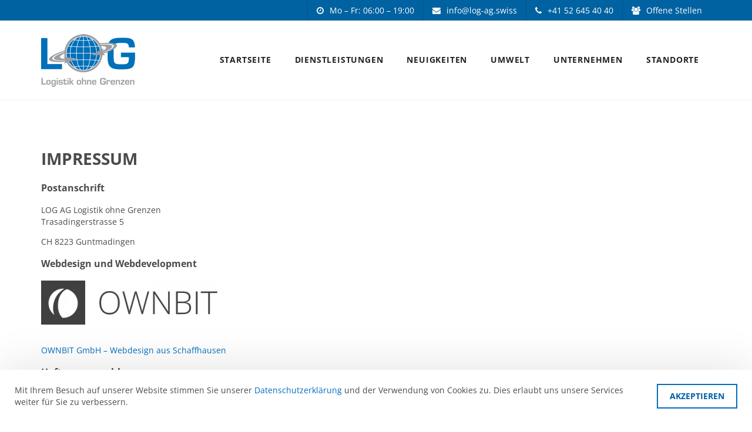

--- FILE ---
content_type: text/html; charset=UTF-8
request_url: https://log-group.swiss/impressum/
body_size: 20001
content:
<!DOCTYPE html>
<html lang="de">
<head>
	<meta charset="UTF-8" />
	<!--
	crafted by OWNBIT LLC
	an internet agency in Schaffhausen, Switzerland
	https://ownbit.net
	-->
	<meta name="viewport" content="width=device-width, initial-scale=1, maximum-scale=1.0, user-scalable=no">
	<!--[if IE]><meta http-equiv="X-UA-Compatible" content="IE=edge,chrome=1" /><![endif]-->
	<title>
		Impressum &#8212; LOG AG Logistik ohne Grenzen - LOG AG Logistik ohne Grenzen	</title>
	<link rel="icon" href="https://log-group.swiss/wp-content/uploads/2017/10/favicon.png" sizes="32x32" />
<link rel="icon" href="https://log-group.swiss/wp-content/uploads/2017/10/favicon.png" sizes="192x192" />
<link rel="apple-touch-icon" href="https://log-group.swiss/wp-content/uploads/2017/10/favicon.png" />
<meta name="msapplication-TileImage" content="https://log-group.swiss/wp-content/uploads/2017/10/favicon.png" />
	<meta name='robots' content='index, follow, max-image-preview:large, max-snippet:-1, max-video-preview:-1' />

	<!-- This site is optimized with the Yoast SEO plugin v26.7 - https://yoast.com/wordpress/plugins/seo/ -->
	<title>Impressum &#8212; LOG AG Logistik ohne Grenzen</title>
	<meta name="description" content="Transparenz ist uns wichtig. Alle nötigen Details finden Sie im Impressum." />
	<link rel="canonical" href="https://log-group.swiss/impressum/" />
	<meta property="og:locale" content="de_DE" />
	<meta property="og:type" content="article" />
	<meta property="og:title" content="Impressum &#8212; LOG AG Logistik ohne Grenzen" />
	<meta property="og:description" content="Transparenz ist uns wichtig. Alle nötigen Details finden Sie im Impressum." />
	<meta property="og:url" content="https://log-group.swiss/impressum/" />
	<meta property="og:site_name" content="LOG AG Logistik ohne Grenzen" />
	<meta property="article:modified_time" content="2020-06-15T10:01:29+00:00" />
	<meta name="twitter:card" content="summary_large_image" />
	<meta name="twitter:label1" content="Geschätzte Lesezeit" />
	<meta name="twitter:data1" content="1 Minute" />
	<script type="application/ld+json" class="yoast-schema-graph">{"@context":"https://schema.org","@graph":[{"@type":"WebPage","@id":"https://log-group.swiss/impressum/","url":"https://log-group.swiss/impressum/","name":"Impressum &#8212; LOG AG Logistik ohne Grenzen","isPartOf":{"@id":"https://log-group.swiss/#website"},"datePublished":"2017-12-18T10:34:05+00:00","dateModified":"2020-06-15T10:01:29+00:00","description":"Transparenz ist uns wichtig. Alle nötigen Details finden Sie im Impressum.","breadcrumb":{"@id":"https://log-group.swiss/impressum/#breadcrumb"},"inLanguage":"de","potentialAction":[{"@type":"ReadAction","target":["https://log-group.swiss/impressum/"]}]},{"@type":"BreadcrumbList","@id":"https://log-group.swiss/impressum/#breadcrumb","itemListElement":[{"@type":"ListItem","position":1,"name":"Startseite","item":"https://log-group.swiss/"},{"@type":"ListItem","position":2,"name":"Impressum"}]},{"@type":"WebSite","@id":"https://log-group.swiss/#website","url":"https://log-group.swiss/","name":"LOG AG Logistik ohne Grenzen","description":"Der Transportspezialist zwischen Schweiz und Deutschland","publisher":{"@id":"https://log-group.swiss/#organization"},"potentialAction":[{"@type":"SearchAction","target":{"@type":"EntryPoint","urlTemplate":"https://log-group.swiss/?s={search_term_string}"},"query-input":{"@type":"PropertyValueSpecification","valueRequired":true,"valueName":"search_term_string"}}],"inLanguage":"de"},{"@type":"Organization","@id":"https://log-group.swiss/#organization","name":"LOG AG Logistik ohne Grenzen","url":"https://log-group.swiss/","logo":{"@type":"ImageObject","inLanguage":"de","@id":"https://log-group.swiss/#/schema/logo/image/","url":"https://log-group.swiss/wp-content/uploads/2017/10/LOG__Logo.png","contentUrl":"https://log-group.swiss/wp-content/uploads/2017/10/LOG__Logo.png","width":160,"height":90,"caption":"LOG AG Logistik ohne Grenzen"},"image":{"@id":"https://log-group.swiss/#/schema/logo/image/"}}]}</script>
	<!-- / Yoast SEO plugin. -->


<link rel="alternate" title="oEmbed (JSON)" type="application/json+oembed" href="https://log-group.swiss/wp-json/oembed/1.0/embed?url=https%3A%2F%2Flog-group.swiss%2Fimpressum%2F" />
<link rel="alternate" title="oEmbed (XML)" type="text/xml+oembed" href="https://log-group.swiss/wp-json/oembed/1.0/embed?url=https%3A%2F%2Flog-group.swiss%2Fimpressum%2F&#038;format=xml" />
<style id='wp-img-auto-sizes-contain-inline-css' type='text/css'>
img:is([sizes=auto i],[sizes^="auto," i]){contain-intrinsic-size:3000px 1500px}
/*# sourceURL=wp-img-auto-sizes-contain-inline-css */
</style>
<style id='wp-emoji-styles-inline-css' type='text/css'>

	img.wp-smiley, img.emoji {
		display: inline !important;
		border: none !important;
		box-shadow: none !important;
		height: 1em !important;
		width: 1em !important;
		margin: 0 0.07em !important;
		vertical-align: -0.1em !important;
		background: none !important;
		padding: 0 !important;
	}
/*# sourceURL=wp-emoji-styles-inline-css */
</style>
<style id='wp-block-library-inline-css' type='text/css'>
:root{--wp-block-synced-color:#7a00df;--wp-block-synced-color--rgb:122,0,223;--wp-bound-block-color:var(--wp-block-synced-color);--wp-editor-canvas-background:#ddd;--wp-admin-theme-color:#007cba;--wp-admin-theme-color--rgb:0,124,186;--wp-admin-theme-color-darker-10:#006ba1;--wp-admin-theme-color-darker-10--rgb:0,107,160.5;--wp-admin-theme-color-darker-20:#005a87;--wp-admin-theme-color-darker-20--rgb:0,90,135;--wp-admin-border-width-focus:2px}@media (min-resolution:192dpi){:root{--wp-admin-border-width-focus:1.5px}}.wp-element-button{cursor:pointer}:root .has-very-light-gray-background-color{background-color:#eee}:root .has-very-dark-gray-background-color{background-color:#313131}:root .has-very-light-gray-color{color:#eee}:root .has-very-dark-gray-color{color:#313131}:root .has-vivid-green-cyan-to-vivid-cyan-blue-gradient-background{background:linear-gradient(135deg,#00d084,#0693e3)}:root .has-purple-crush-gradient-background{background:linear-gradient(135deg,#34e2e4,#4721fb 50%,#ab1dfe)}:root .has-hazy-dawn-gradient-background{background:linear-gradient(135deg,#faaca8,#dad0ec)}:root .has-subdued-olive-gradient-background{background:linear-gradient(135deg,#fafae1,#67a671)}:root .has-atomic-cream-gradient-background{background:linear-gradient(135deg,#fdd79a,#004a59)}:root .has-nightshade-gradient-background{background:linear-gradient(135deg,#330968,#31cdcf)}:root .has-midnight-gradient-background{background:linear-gradient(135deg,#020381,#2874fc)}:root{--wp--preset--font-size--normal:16px;--wp--preset--font-size--huge:42px}.has-regular-font-size{font-size:1em}.has-larger-font-size{font-size:2.625em}.has-normal-font-size{font-size:var(--wp--preset--font-size--normal)}.has-huge-font-size{font-size:var(--wp--preset--font-size--huge)}.has-text-align-center{text-align:center}.has-text-align-left{text-align:left}.has-text-align-right{text-align:right}.has-fit-text{white-space:nowrap!important}#end-resizable-editor-section{display:none}.aligncenter{clear:both}.items-justified-left{justify-content:flex-start}.items-justified-center{justify-content:center}.items-justified-right{justify-content:flex-end}.items-justified-space-between{justify-content:space-between}.screen-reader-text{border:0;clip-path:inset(50%);height:1px;margin:-1px;overflow:hidden;padding:0;position:absolute;width:1px;word-wrap:normal!important}.screen-reader-text:focus{background-color:#ddd;clip-path:none;color:#444;display:block;font-size:1em;height:auto;left:5px;line-height:normal;padding:15px 23px 14px;text-decoration:none;top:5px;width:auto;z-index:100000}html :where(.has-border-color){border-style:solid}html :where([style*=border-top-color]){border-top-style:solid}html :where([style*=border-right-color]){border-right-style:solid}html :where([style*=border-bottom-color]){border-bottom-style:solid}html :where([style*=border-left-color]){border-left-style:solid}html :where([style*=border-width]){border-style:solid}html :where([style*=border-top-width]){border-top-style:solid}html :where([style*=border-right-width]){border-right-style:solid}html :where([style*=border-bottom-width]){border-bottom-style:solid}html :where([style*=border-left-width]){border-left-style:solid}html :where(img[class*=wp-image-]){height:auto;max-width:100%}:where(figure){margin:0 0 1em}html :where(.is-position-sticky){--wp-admin--admin-bar--position-offset:var(--wp-admin--admin-bar--height,0px)}@media screen and (max-width:600px){html :where(.is-position-sticky){--wp-admin--admin-bar--position-offset:0px}}

/*# sourceURL=wp-block-library-inline-css */
</style><style id='global-styles-inline-css' type='text/css'>
:root{--wp--preset--aspect-ratio--square: 1;--wp--preset--aspect-ratio--4-3: 4/3;--wp--preset--aspect-ratio--3-4: 3/4;--wp--preset--aspect-ratio--3-2: 3/2;--wp--preset--aspect-ratio--2-3: 2/3;--wp--preset--aspect-ratio--16-9: 16/9;--wp--preset--aspect-ratio--9-16: 9/16;--wp--preset--color--black: #000000;--wp--preset--color--cyan-bluish-gray: #abb8c3;--wp--preset--color--white: #ffffff;--wp--preset--color--pale-pink: #f78da7;--wp--preset--color--vivid-red: #cf2e2e;--wp--preset--color--luminous-vivid-orange: #ff6900;--wp--preset--color--luminous-vivid-amber: #fcb900;--wp--preset--color--light-green-cyan: #7bdcb5;--wp--preset--color--vivid-green-cyan: #00d084;--wp--preset--color--pale-cyan-blue: #8ed1fc;--wp--preset--color--vivid-cyan-blue: #0693e3;--wp--preset--color--vivid-purple: #9b51e0;--wp--preset--gradient--vivid-cyan-blue-to-vivid-purple: linear-gradient(135deg,rgb(6,147,227) 0%,rgb(155,81,224) 100%);--wp--preset--gradient--light-green-cyan-to-vivid-green-cyan: linear-gradient(135deg,rgb(122,220,180) 0%,rgb(0,208,130) 100%);--wp--preset--gradient--luminous-vivid-amber-to-luminous-vivid-orange: linear-gradient(135deg,rgb(252,185,0) 0%,rgb(255,105,0) 100%);--wp--preset--gradient--luminous-vivid-orange-to-vivid-red: linear-gradient(135deg,rgb(255,105,0) 0%,rgb(207,46,46) 100%);--wp--preset--gradient--very-light-gray-to-cyan-bluish-gray: linear-gradient(135deg,rgb(238,238,238) 0%,rgb(169,184,195) 100%);--wp--preset--gradient--cool-to-warm-spectrum: linear-gradient(135deg,rgb(74,234,220) 0%,rgb(151,120,209) 20%,rgb(207,42,186) 40%,rgb(238,44,130) 60%,rgb(251,105,98) 80%,rgb(254,248,76) 100%);--wp--preset--gradient--blush-light-purple: linear-gradient(135deg,rgb(255,206,236) 0%,rgb(152,150,240) 100%);--wp--preset--gradient--blush-bordeaux: linear-gradient(135deg,rgb(254,205,165) 0%,rgb(254,45,45) 50%,rgb(107,0,62) 100%);--wp--preset--gradient--luminous-dusk: linear-gradient(135deg,rgb(255,203,112) 0%,rgb(199,81,192) 50%,rgb(65,88,208) 100%);--wp--preset--gradient--pale-ocean: linear-gradient(135deg,rgb(255,245,203) 0%,rgb(182,227,212) 50%,rgb(51,167,181) 100%);--wp--preset--gradient--electric-grass: linear-gradient(135deg,rgb(202,248,128) 0%,rgb(113,206,126) 100%);--wp--preset--gradient--midnight: linear-gradient(135deg,rgb(2,3,129) 0%,rgb(40,116,252) 100%);--wp--preset--font-size--small: 13px;--wp--preset--font-size--medium: 20px;--wp--preset--font-size--large: 36px;--wp--preset--font-size--x-large: 42px;--wp--preset--spacing--20: 0.44rem;--wp--preset--spacing--30: 0.67rem;--wp--preset--spacing--40: 1rem;--wp--preset--spacing--50: 1.5rem;--wp--preset--spacing--60: 2.25rem;--wp--preset--spacing--70: 3.38rem;--wp--preset--spacing--80: 5.06rem;--wp--preset--shadow--natural: 6px 6px 9px rgba(0, 0, 0, 0.2);--wp--preset--shadow--deep: 12px 12px 50px rgba(0, 0, 0, 0.4);--wp--preset--shadow--sharp: 6px 6px 0px rgba(0, 0, 0, 0.2);--wp--preset--shadow--outlined: 6px 6px 0px -3px rgb(255, 255, 255), 6px 6px rgb(0, 0, 0);--wp--preset--shadow--crisp: 6px 6px 0px rgb(0, 0, 0);}:where(.is-layout-flex){gap: 0.5em;}:where(.is-layout-grid){gap: 0.5em;}body .is-layout-flex{display: flex;}.is-layout-flex{flex-wrap: wrap;align-items: center;}.is-layout-flex > :is(*, div){margin: 0;}body .is-layout-grid{display: grid;}.is-layout-grid > :is(*, div){margin: 0;}:where(.wp-block-columns.is-layout-flex){gap: 2em;}:where(.wp-block-columns.is-layout-grid){gap: 2em;}:where(.wp-block-post-template.is-layout-flex){gap: 1.25em;}:where(.wp-block-post-template.is-layout-grid){gap: 1.25em;}.has-black-color{color: var(--wp--preset--color--black) !important;}.has-cyan-bluish-gray-color{color: var(--wp--preset--color--cyan-bluish-gray) !important;}.has-white-color{color: var(--wp--preset--color--white) !important;}.has-pale-pink-color{color: var(--wp--preset--color--pale-pink) !important;}.has-vivid-red-color{color: var(--wp--preset--color--vivid-red) !important;}.has-luminous-vivid-orange-color{color: var(--wp--preset--color--luminous-vivid-orange) !important;}.has-luminous-vivid-amber-color{color: var(--wp--preset--color--luminous-vivid-amber) !important;}.has-light-green-cyan-color{color: var(--wp--preset--color--light-green-cyan) !important;}.has-vivid-green-cyan-color{color: var(--wp--preset--color--vivid-green-cyan) !important;}.has-pale-cyan-blue-color{color: var(--wp--preset--color--pale-cyan-blue) !important;}.has-vivid-cyan-blue-color{color: var(--wp--preset--color--vivid-cyan-blue) !important;}.has-vivid-purple-color{color: var(--wp--preset--color--vivid-purple) !important;}.has-black-background-color{background-color: var(--wp--preset--color--black) !important;}.has-cyan-bluish-gray-background-color{background-color: var(--wp--preset--color--cyan-bluish-gray) !important;}.has-white-background-color{background-color: var(--wp--preset--color--white) !important;}.has-pale-pink-background-color{background-color: var(--wp--preset--color--pale-pink) !important;}.has-vivid-red-background-color{background-color: var(--wp--preset--color--vivid-red) !important;}.has-luminous-vivid-orange-background-color{background-color: var(--wp--preset--color--luminous-vivid-orange) !important;}.has-luminous-vivid-amber-background-color{background-color: var(--wp--preset--color--luminous-vivid-amber) !important;}.has-light-green-cyan-background-color{background-color: var(--wp--preset--color--light-green-cyan) !important;}.has-vivid-green-cyan-background-color{background-color: var(--wp--preset--color--vivid-green-cyan) !important;}.has-pale-cyan-blue-background-color{background-color: var(--wp--preset--color--pale-cyan-blue) !important;}.has-vivid-cyan-blue-background-color{background-color: var(--wp--preset--color--vivid-cyan-blue) !important;}.has-vivid-purple-background-color{background-color: var(--wp--preset--color--vivid-purple) !important;}.has-black-border-color{border-color: var(--wp--preset--color--black) !important;}.has-cyan-bluish-gray-border-color{border-color: var(--wp--preset--color--cyan-bluish-gray) !important;}.has-white-border-color{border-color: var(--wp--preset--color--white) !important;}.has-pale-pink-border-color{border-color: var(--wp--preset--color--pale-pink) !important;}.has-vivid-red-border-color{border-color: var(--wp--preset--color--vivid-red) !important;}.has-luminous-vivid-orange-border-color{border-color: var(--wp--preset--color--luminous-vivid-orange) !important;}.has-luminous-vivid-amber-border-color{border-color: var(--wp--preset--color--luminous-vivid-amber) !important;}.has-light-green-cyan-border-color{border-color: var(--wp--preset--color--light-green-cyan) !important;}.has-vivid-green-cyan-border-color{border-color: var(--wp--preset--color--vivid-green-cyan) !important;}.has-pale-cyan-blue-border-color{border-color: var(--wp--preset--color--pale-cyan-blue) !important;}.has-vivid-cyan-blue-border-color{border-color: var(--wp--preset--color--vivid-cyan-blue) !important;}.has-vivid-purple-border-color{border-color: var(--wp--preset--color--vivid-purple) !important;}.has-vivid-cyan-blue-to-vivid-purple-gradient-background{background: var(--wp--preset--gradient--vivid-cyan-blue-to-vivid-purple) !important;}.has-light-green-cyan-to-vivid-green-cyan-gradient-background{background: var(--wp--preset--gradient--light-green-cyan-to-vivid-green-cyan) !important;}.has-luminous-vivid-amber-to-luminous-vivid-orange-gradient-background{background: var(--wp--preset--gradient--luminous-vivid-amber-to-luminous-vivid-orange) !important;}.has-luminous-vivid-orange-to-vivid-red-gradient-background{background: var(--wp--preset--gradient--luminous-vivid-orange-to-vivid-red) !important;}.has-very-light-gray-to-cyan-bluish-gray-gradient-background{background: var(--wp--preset--gradient--very-light-gray-to-cyan-bluish-gray) !important;}.has-cool-to-warm-spectrum-gradient-background{background: var(--wp--preset--gradient--cool-to-warm-spectrum) !important;}.has-blush-light-purple-gradient-background{background: var(--wp--preset--gradient--blush-light-purple) !important;}.has-blush-bordeaux-gradient-background{background: var(--wp--preset--gradient--blush-bordeaux) !important;}.has-luminous-dusk-gradient-background{background: var(--wp--preset--gradient--luminous-dusk) !important;}.has-pale-ocean-gradient-background{background: var(--wp--preset--gradient--pale-ocean) !important;}.has-electric-grass-gradient-background{background: var(--wp--preset--gradient--electric-grass) !important;}.has-midnight-gradient-background{background: var(--wp--preset--gradient--midnight) !important;}.has-small-font-size{font-size: var(--wp--preset--font-size--small) !important;}.has-medium-font-size{font-size: var(--wp--preset--font-size--medium) !important;}.has-large-font-size{font-size: var(--wp--preset--font-size--large) !important;}.has-x-large-font-size{font-size: var(--wp--preset--font-size--x-large) !important;}
/*# sourceURL=global-styles-inline-css */
</style>

<style id='classic-theme-styles-inline-css' type='text/css'>
/*! This file is auto-generated */
.wp-block-button__link{color:#fff;background-color:#32373c;border-radius:9999px;box-shadow:none;text-decoration:none;padding:calc(.667em + 2px) calc(1.333em + 2px);font-size:1.125em}.wp-block-file__button{background:#32373c;color:#fff;text-decoration:none}
/*# sourceURL=/wp-includes/css/classic-themes.min.css */
</style>
<link rel='stylesheet' id='contact-form-7-css' href='https://log-group.swiss/wp-content/plugins/contact-form-7/includes/css/styles.css?ver=6.1.4' type='text/css' media='all' />
<link rel='stylesheet' id='3rdparty-css' href='https://log-group.swiss/wp-content/themes/log-group.swiss/css/3rdparty/dist.css' type='text/css' media='all' />
<link rel='stylesheet' id='main.css-css' href='https://log-group.swiss/wp-content/themes/log-group.swiss/css/1stparty/main.css' type='text/css' media='all' />
<script type="text/javascript" src="https://log-group.swiss/wp-includes/js/jquery/jquery.min.js?ver=3.7.1" id="jquery-core-js"></script>
<script type="text/javascript" src="https://log-group.swiss/wp-includes/js/jquery/jquery-migrate.min.js?ver=3.4.1" id="jquery-migrate-js"></script>
<link rel="https://api.w.org/" href="https://log-group.swiss/wp-json/" /><link rel="alternate" title="JSON" type="application/json" href="https://log-group.swiss/wp-json/wp/v2/pages/726" /><link rel="EditURI" type="application/rsd+xml" title="RSD" href="https://log-group.swiss/xmlrpc.php?rsd" />

<link rel='shortlink' href='https://log-group.swiss/?p=726' />
<style type="text/css">
	span.oe_textdirection { unicode-bidi: bidi-override; direction: rtl; }
	span.oe_displaynone { display: none; }
</style>
<link rel="icon" href="https://log-group.swiss/wp-content/uploads/2017/10/favicon.png" sizes="32x32" />
<link rel="icon" href="https://log-group.swiss/wp-content/uploads/2017/10/favicon.png" sizes="192x192" />
<link rel="apple-touch-icon" href="https://log-group.swiss/wp-content/uploads/2017/10/favicon.png" />
<meta name="msapplication-TileImage" content="https://log-group.swiss/wp-content/uploads/2017/10/favicon.png" />
		<style type="text/css" id="wp-custom-css">
			img + .gallery {
	margin-top: 2em;
}		</style>
		</head><body class="wp-singular page-template-default page page-id-726 wp-theme-log-groupswiss">
<header class="main layout-classic">

	<div class="responsive-navigation nav-wrapper">

		<div class="header-row r0">
			<div class="container">

				<ul id="menu-kopfzeile" class="clearfix"><li id="menu-item-171" class="icon-clock menu-item menu-item-type-custom menu-item-object-custom menu-item-171"><a href="#">Mo &#8211; Fr: 06:00 &#8211; 19:00</a></li>
<li id="menu-item-168" class="icon-mail menu-item menu-item-type-custom menu-item-object-custom menu-item-168"><a href="mailto:info@log-ag.swiss">&#x69;&#x6e;&#x66;&#x6f;&#x40;<span class="oe_displaynone">null</span>&#x6c;&#x6f;&#x67;&#x2d;&#x61;&#x67;&#x2e;&#x73;&#x77;&#x69;&#x73;&#x73;</a></li>
<li id="menu-item-169" class="icon-phone menu-item menu-item-type-custom menu-item-object-custom menu-item-169"><a href="tel:+41%2052%20645%2040%2040">+41 52 645 40 40</a></li>
<li id="menu-item-1321" class="icon-jobs menu-item menu-item-type-post_type menu-item-object-page menu-item-1321"><a href="https://log-group.swiss/offene-stellen/">Offene Stellen</a></li>
</ul>			</div>
		</div>
		<div class="header-row r1 container">

			<div class="partial-md-2 partial-xs-center partial-md-left partial-logo">
				<div class="v-center">
					<a href="https://log-group.swiss" class="logo">
						<img src="https://log-group.swiss/wp-content/uploads/2017/10/LOG__Logo.png"/>					</a>

										<div class="nav-control btn-nav-toggle">
						<span class="fa fa-bars"></span>
					</div>
				</div>
			</div>

			<div class="partial-md-10 partial-xs-center partial-md-right partial-menu">
				<div class="v-center">
					<!--<div class="nav-wrapper clearfix responsive-navigation">-->
<div class="menu-wrap">
	<nav class="main navigation clearfix">
		<div class="responsive-menu menu-main"><ul id="menu-mainmenu" class="clearfix nav-toggle-container"><li id="menu-item-729" class="menu-item menu-item-type-post_type menu-item-object-page menu-item-home menu-item-729"><a href="https://log-group.swiss/">Startseite</a></li>
<li id="menu-item-1108" class="menu-item menu-item-type-post_type menu-item-object-page menu-item-1108"><a href="https://log-group.swiss/transport-dienstleistungen/">Dienstleistungen</a></li>
<li id="menu-item-951" class="menu-item menu-item-type-post_type menu-item-object-page menu-item-951"><a href="https://log-group.swiss/neuigkeiten/">Neuigkeiten</a></li>
<li id="menu-item-1172" class="menu-item menu-item-type-post_type menu-item-object-page menu-item-1172"><a href="https://log-group.swiss/umwelt/">Umwelt</a></li>
<li id="menu-item-17" class="menu-item menu-item-type-post_type menu-item-object-page menu-item-17"><a href="https://log-group.swiss/unternehmen/">Unternehmen</a></li>
<li id="menu-item-1264" class="menu-item menu-item-type-post_type menu-item-object-page menu-item-1264"><a href="https://log-group.swiss/standorte/">Standorte</a></li>
</ul></div>	</nav>
</div>


				</div>
			</div>


		</div>

	</div>


</header>
<section class="main" id="section-main">
		<div  class="page-section layout-default style-default align-default" ><div class="container"><div class="row"><div class="col-sm-12 default "><h1>Impressum</h1><h3>Postanschrift</h3><p>LOG AG Logistik ohne Grenzen<br />Trasadingerstrasse 5</p><p>CH 8223 Guntmadingen</p><h3>Webdesign und Webdevelopment</h3><div class="imp-r1"><a class="imp-img-link" href="https://ownbit.net/?utm_source=LOG AG Logistik ohne Grenzen&amp;utm_medium=link&amp;utm_term=impressum&amp;utm_campaign=LOG AG Logistik ohne Grenzen-impressum" target="_blank" rel="noopener"><img decoding="async" title="" src="[data-uri]" alt="OWNBIT Webdesign aus Schaffhausen" width="300" height="75" /><br /></a></div><div class="imp-r2"><div class="imp-spacer"> </div><p><a href="https://ownbit.agency/?utm_source=LOG AG Logistik ohne Grenzen&amp;utm_medium=link&amp;utm_term=impressum&amp;utm_campaign=LOG AG Logistik ohne Grenzen-impressum" target="_blank" rel="noopener" data-wplink-url-error="true">OWNBIT GmbH – Webdesign aus Schaffhausen</a></p></div><h3>Haftungsausschluss</h3><p>LOG AG Logistik ohne Grenzen übernimmt keinerlei Gewähr hinsichtlich der inhaltlichen Richtigkeit, Genauigkeit, Aktualität, Zuverlässigkeit und<br />Vollständigkeit der Informationen. Haftungsansprüche gegen LOG AG Logistik ohne Grenzen wegen Schäden materieller oder immaterieller Art,<br />welche aus dem Zugriff oder der Nutzung bzw. Nichtnutzung der veröffentlichten Informationen, durch Missbrauch der<br />Verbindung oder durch technische Störungen entstanden sind, werden ausgeschlossen. Alle Angebote sind unverbindlich.<br />Der Autor behält es sich ausdrücklich vor, Teile der Seiten oder das gesamte Angebot ohne gesonderte Ankündigung zu<br />verändern, zu ergänzen, zu löschen oder die Veröffentlichung zeitweise oder endgültig einzustellen.</p><h3>Haftung für Links</h3><p>Verweise und Links auf Webseiten Dritter liegen ausserhalb unseres Verantwortungsbereichs.<br />Es wird jegliche Verantwortung für solche Webseiten abgelehnt.<br />Der Zugriff und die Nutzung solcher Webseiten erfolgen auf eigene Gefahr des Nutzers oder der Nutzerin.</p><h3>Urheberrechte</h3><p>Die Urheber- und alle anderen Rechte an Inhalten, Bildern, Fotos oder anderen Dateien auf der Website gehören LOG AG Logistik ohne Grenzen oder<br />den jeweiligen Rechtsinhabern. Für die Reproduktion jeglicher Elemente ist die schriftliche Zustimmung der<br />Urheberrechtsträger im Voraus einzuholen.</p></div></div></div></div></section>
<footer class="main style-modern">
	<div class="container r1">
		<div class="row">
			

	<div class="col col-sm-3 ResponsiveFooter-col">
		<div class="widget widget_text" id="text-2"><h3 class="widget-title">Zertifizierungen</h3><div class="divider"></div>			<div class="textwidget"><p class="p1"><span class="s1">Wir sind ein ISO 14001 und 9001 zertifizierter Dienstleister.</span></p>
</div>
		</div><div class="widget OBImageWidget" id="obimagewidget-2">






	

		<img class="OBImageWidget-image " src="https://log-group.swiss/wp-content/uploads/2017/10/log_iso_zertifizierung.png"/>
	
	

</div><div class="widget widget_obcopyrightwidget" id="obcopyrightwidget-2">

<div class="OBCopyrightWidget-row OBCopyrightWidget-copyright">
	&copy;&nbsp;2026&nbsp;LOG AG Logistik ohne Grenzen</div>

</div>			</div>
	<div class="col col-sm-3 ResponsiveFooter-col">
		<div class="widget widget_text" id="text-6"><h3 class="widget-title">Bescheinigungen</h3><div class="divider"></div>			<div class="textwidget"><p><a href="/unternehmen/bescheinigungen/">Bescheinigungen ISO-Zertifikate, Versicherungsbestätigungen etc. finden Sie hier.</a></p>
</div>
		</div><div class="widget widget_text" id="text-4"><h3 class="widget-title">Rechtliches</h3><div class="divider"></div>			<div class="textwidget"><p><a href="/impressum/">Impressum</a><br />
<a href="https://log-group.swiss/datenschutz/">Datenschutz</a></p>
</div>
		</div>			</div>
	<div class="col col-sm-3 ResponsiveFooter-col">
		<div class="widget widget_nav_menu" id="nav_menu-2"><h3 class="widget-title">Standorte</h3><div class="divider"></div><div class="menu-standorte-container"><ul id="menu-standorte" class="menu"><li id="menu-item-1261" class="menu-item menu-item-type-post_type menu-item-object-page menu-item-1261"><a href="https://log-group.swiss/standorte/">Alle Standorte</a></li>
<li id="menu-item-190" class="menu-item menu-item-type-post_type menu-item-object-page menu-item-190"><a href="https://log-group.swiss/standorte/schweiz-spedition/">Guntmadingen (CH)</a></li>
<li id="menu-item-193" class="menu-item menu-item-type-post_type menu-item-object-page menu-item-193"><a href="https://log-group.swiss/standorte/deutschland-spedition/">Asperg (DE)</a></li>
<li id="menu-item-4087" class="menu-item menu-item-type-post_type menu-item-object-page menu-item-4087"><a href="https://log-group.swiss/standorte/log-transporte-gmbh/">Morsbach (DE)</a></li>
<li id="menu-item-2460" class="menu-item menu-item-type-post_type menu-item-object-page menu-item-2460"><a href="https://log-group.swiss/standorte/deutschland-loggroup/">Stühlingen (DE)</a></li>
<li id="menu-item-2500" class="menu-item menu-item-type-post_type menu-item-object-page menu-item-2500"><a href="https://log-group.swiss/standorte/deutschland-oberberg/">Oberberg (DE)</a></li>
<li id="menu-item-2461" class="menu-item menu-item-type-post_type menu-item-object-page menu-item-2461"><a href="https://log-group.swiss/standorte/polen-logag/">Łagodzin (PL)</a></li>
</ul></div></div><div class="widget widget_text" id="text-5"><h3 class="widget-title">Umsetzung</h3><div class="divider"></div>			<div class="textwidget"><p>Webdesign und Entwicklung von<a href="https://ownbit.agency/?utm_source=LOG%20AG%20Logistik%20ohne%20Grenzen&amp;utm_medium=link&amp;utm_term=impressum&amp;utm_campaign=LOG%20AG%20Logistik%20ohne%20Grenzen-impressum" target="_blank" rel="noopener"> OWNBIT GmbH</a></p>
</div>
		</div>			</div>
	<div class="col col-sm-3 ResponsiveFooter-col">
		<div class="widget widget_text" id="text-3"><h3 class="widget-title">Kontakt</h3><div class="divider"></div>			<div class="textwidget"><p>LOG AG Logistik ohne Grenzen<br />
Trasadingerstrasse 5<br />
8223 Guntmadingen</p>
<p>Tel. Pikettdienst: +41 76 369 94 44</p>
</div>
		</div><div class="widget widget_text" id="text-7"><h3 class="widget-title">Stellen</h3><div class="divider"></div>			<div class="textwidget"><p><a href="/offene-stellen/">Offene Stellen</a></p>
</div>
		</div>			</div>
		</div>
	</div>
</footer>
<script type="speculationrules">
{"prefetch":[{"source":"document","where":{"and":[{"href_matches":"/*"},{"not":{"href_matches":["/wp-*.php","/wp-admin/*","/wp-content/uploads/*","/wp-content/*","/wp-content/plugins/*","/wp-content/themes/log-group.swiss/*","/*\\?(.+)"]}},{"not":{"selector_matches":"a[rel~=\"nofollow\"]"}},{"not":{"selector_matches":".no-prefetch, .no-prefetch a"}}]},"eagerness":"conservative"}]}
</script>
	<div class="gdpr sticky-notice" id="cookie-notice">
		<p>
			Mit Ihrem Besuch auf unserer Website stimmen Sie unserer <a href="https://log-group.swiss/datenschutz/">Datenschutzerklärung</a>
			und der Verwendung
			von Cookies zu.
			Dies erlaubt uns unsere Services weiter für Sie zu verbessern.
		</p>
		<span class="button style-default style-primary" id="cookie-notice-accept">Akzeptieren</span>
	</div>
	<script>
		(function () {
			if (localStorage && !localStorage.getItem('cookie-notice-seen')) {
				var $notice = document.querySelector('#cookie-notice');
				$notice.classList.add('not-seen');
				$notice.querySelector('#cookie-notice-accept').addEventListener('click', function (e) {
					localStorage.setItem('cookie-notice-seen', true);
					$notice.classList.remove('not-seen');
				});
			}
		})();
	</script>
	<style>
		@keyframes gdpr-notice-reveal {
			0% {
				transform: translateY(100%);
			}
			100% {
				transform: translateY(0);
			}
		}

		.gdpr.sticky-notice {
			z-index: 15;
			display: none;
			background-color: #fff;
			box-shadow: 0 0 80px rgba(0, 0, 0, 0.12);
			position: fixed;
			bottom: 0;
			left: 0;
			right: 0;
			align-items: center;
			justify-content: space-between;
			flex-flow: column;
			padding: 15px;
		}

		@media (max-width: 571px) {
			.gdpr.sticky-notice .button {
				margin-top: 15px;
				width: 100%;
				text-align: center;
				margin-left: 0;
			}
		}

		@media (min-width: 572px) {
			.gdpr.sticky-notice {
				padding: 20px 25px;
				flex-flow: row;
			}

			.gdpr.sticky-notice .button {
				margin-left: 20px;
			}
		}

		.gdpr.sticky-notice .button {
			padding: 9px 20px;
			cursor: pointer;
		}

		.gdpr.sticky-notice p {
			margin: 0;
		}

		.gdpr.sticky-notice.not-seen {
			display: flex;
			animation: gdpr-notice-reveal ease 800ms forwards;
		}
	</style>
<script type="text/javascript" src="https://log-group.swiss/wp-includes/js/dist/hooks.min.js?ver=dd5603f07f9220ed27f1" id="wp-hooks-js"></script>
<script type="text/javascript" src="https://log-group.swiss/wp-includes/js/dist/i18n.min.js?ver=c26c3dc7bed366793375" id="wp-i18n-js"></script>
<script type="text/javascript" id="wp-i18n-js-after">
/* <![CDATA[ */
wp.i18n.setLocaleData( { 'text direction\u0004ltr': [ 'ltr' ] } );
//# sourceURL=wp-i18n-js-after
/* ]]> */
</script>
<script type="text/javascript" src="https://log-group.swiss/wp-content/plugins/contact-form-7/includes/swv/js/index.js?ver=6.1.4" id="swv-js"></script>
<script type="text/javascript" id="contact-form-7-js-translations">
/* <![CDATA[ */
( function( domain, translations ) {
	var localeData = translations.locale_data[ domain ] || translations.locale_data.messages;
	localeData[""].domain = domain;
	wp.i18n.setLocaleData( localeData, domain );
} )( "contact-form-7", {"translation-revision-date":"2025-10-26 03:28:49+0000","generator":"GlotPress\/4.0.3","domain":"messages","locale_data":{"messages":{"":{"domain":"messages","plural-forms":"nplurals=2; plural=n != 1;","lang":"de"},"This contact form is placed in the wrong place.":["Dieses Kontaktformular wurde an der falschen Stelle platziert."],"Error:":["Fehler:"]}},"comment":{"reference":"includes\/js\/index.js"}} );
//# sourceURL=contact-form-7-js-translations
/* ]]> */
</script>
<script type="text/javascript" id="contact-form-7-js-before">
/* <![CDATA[ */
var wpcf7 = {
    "api": {
        "root": "https:\/\/log-group.swiss\/wp-json\/",
        "namespace": "contact-form-7\/v1"
    }
};
//# sourceURL=contact-form-7-js-before
/* ]]> */
</script>
<script type="text/javascript" src="https://log-group.swiss/wp-content/plugins/contact-form-7/includes/js/index.js?ver=6.1.4" id="contact-form-7-js"></script>
<script type="text/javascript" src="https://log-group.swiss/wp-content/themes/log-group.swiss/js/1stparty/dist.min.js" id="dist.min.js-js"></script>
<script id="wp-emoji-settings" type="application/json">
{"baseUrl":"https://s.w.org/images/core/emoji/17.0.2/72x72/","ext":".png","svgUrl":"https://s.w.org/images/core/emoji/17.0.2/svg/","svgExt":".svg","source":{"concatemoji":"https://log-group.swiss/wp-includes/js/wp-emoji-release.min.js"}}
</script>
<script type="module">
/* <![CDATA[ */
/*! This file is auto-generated */
const a=JSON.parse(document.getElementById("wp-emoji-settings").textContent),o=(window._wpemojiSettings=a,"wpEmojiSettingsSupports"),s=["flag","emoji"];function i(e){try{var t={supportTests:e,timestamp:(new Date).valueOf()};sessionStorage.setItem(o,JSON.stringify(t))}catch(e){}}function c(e,t,n){e.clearRect(0,0,e.canvas.width,e.canvas.height),e.fillText(t,0,0);t=new Uint32Array(e.getImageData(0,0,e.canvas.width,e.canvas.height).data);e.clearRect(0,0,e.canvas.width,e.canvas.height),e.fillText(n,0,0);const a=new Uint32Array(e.getImageData(0,0,e.canvas.width,e.canvas.height).data);return t.every((e,t)=>e===a[t])}function p(e,t){e.clearRect(0,0,e.canvas.width,e.canvas.height),e.fillText(t,0,0);var n=e.getImageData(16,16,1,1);for(let e=0;e<n.data.length;e++)if(0!==n.data[e])return!1;return!0}function u(e,t,n,a){switch(t){case"flag":return n(e,"\ud83c\udff3\ufe0f\u200d\u26a7\ufe0f","\ud83c\udff3\ufe0f\u200b\u26a7\ufe0f")?!1:!n(e,"\ud83c\udde8\ud83c\uddf6","\ud83c\udde8\u200b\ud83c\uddf6")&&!n(e,"\ud83c\udff4\udb40\udc67\udb40\udc62\udb40\udc65\udb40\udc6e\udb40\udc67\udb40\udc7f","\ud83c\udff4\u200b\udb40\udc67\u200b\udb40\udc62\u200b\udb40\udc65\u200b\udb40\udc6e\u200b\udb40\udc67\u200b\udb40\udc7f");case"emoji":return!a(e,"\ud83e\u1fac8")}return!1}function f(e,t,n,a){let r;const o=(r="undefined"!=typeof WorkerGlobalScope&&self instanceof WorkerGlobalScope?new OffscreenCanvas(300,150):document.createElement("canvas")).getContext("2d",{willReadFrequently:!0}),s=(o.textBaseline="top",o.font="600 32px Arial",{});return e.forEach(e=>{s[e]=t(o,e,n,a)}),s}function r(e){var t=document.createElement("script");t.src=e,t.defer=!0,document.head.appendChild(t)}a.supports={everything:!0,everythingExceptFlag:!0},new Promise(t=>{let n=function(){try{var e=JSON.parse(sessionStorage.getItem(o));if("object"==typeof e&&"number"==typeof e.timestamp&&(new Date).valueOf()<e.timestamp+604800&&"object"==typeof e.supportTests)return e.supportTests}catch(e){}return null}();if(!n){if("undefined"!=typeof Worker&&"undefined"!=typeof OffscreenCanvas&&"undefined"!=typeof URL&&URL.createObjectURL&&"undefined"!=typeof Blob)try{var e="postMessage("+f.toString()+"("+[JSON.stringify(s),u.toString(),c.toString(),p.toString()].join(",")+"));",a=new Blob([e],{type:"text/javascript"});const r=new Worker(URL.createObjectURL(a),{name:"wpTestEmojiSupports"});return void(r.onmessage=e=>{i(n=e.data),r.terminate(),t(n)})}catch(e){}i(n=f(s,u,c,p))}t(n)}).then(e=>{for(const n in e)a.supports[n]=e[n],a.supports.everything=a.supports.everything&&a.supports[n],"flag"!==n&&(a.supports.everythingExceptFlag=a.supports.everythingExceptFlag&&a.supports[n]);var t;a.supports.everythingExceptFlag=a.supports.everythingExceptFlag&&!a.supports.flag,a.supports.everything||((t=a.source||{}).concatemoji?r(t.concatemoji):t.wpemoji&&t.twemoji&&(r(t.twemoji),r(t.wpemoji)))});
//# sourceURL=https://log-group.swiss/wp-includes/js/wp-emoji-loader.min.js
/* ]]> */
</script>
<!-- Global site tag (gtag.js) - Google Analytics -->
<script async src="https://www.googletagmanager.com/gtag/js?id=UA-111180152-1"></script>
<script>
  window.dataLayer = window.dataLayer || [];
  function gtag(){dataLayer.push(arguments);}
  gtag('js', new Date());

  gtag('config', 'UA-111180152-1');
</script>
<!--googleoff: all-->
<!--[if lt IE 9]>
<div class="browserhappy-overlay">
	<p class="browsehappy">
		  Sie verwenden einen <strong>veralteten</strong> Browser oder den Kompatibilitätsmodus in Internet Explorer. Bitte <a href="http://browsehappy.com/" target="blank">aktualisieren Sie Ihren Browser oder schalten Sie den 	Kompatibilitäsmodus aus</a> um die Sicherheit und Ihr Besuchserlebnis zu verbessern. Besten Dank für Ihr Verständnis.	</p>
</div>
<![endif]-->
<!--googleon: all -->

<!--googleoff: all-->
<noscript>
	<!--
		Include at page bottom!
	 	Style integrated here to prevent
	 	page from shaking around while loading
	 	(removing js attribute from html, does
	 	take a few milliseconds).
	 -->
	<p class="browserhappy-alert">
		<span class="glyphicon glyphicon-exclamation-sign"></span>
		Javascript deaktiviert: Einige Funktionen dieser Webseite funktionieren nicht optimal ohne Javascript.		<a href="http://www.enable-javascript.com/de/" target="_blank">
			Bitte aktivieren.		</a>
	</p>
	<style>
		.browserhappy-overlay {
			background-color: #444444;
			color: #ffffff;
			font-size: 20px;
			width: 100%;
			height: 100%;
			position: fixed;
			z-index: 1001; }
		html.no-js {
			padding-top: 50px; }
		@media (min-width: 992px) {
			html.no-js {
				padding-top: 30px; } }
		html.no-js .browserhappy-alert {
			width: 100%;
			margin: 0;
			padding: 5px;
			position: absolute;
			top: 0;
			left: 0; }
	</style>
</noscript>
<!--googleon: all --></body>
</html>


--- FILE ---
content_type: text/css
request_url: https://log-group.swiss/wp-content/themes/log-group.swiss/css/1stparty/main.css
body_size: 13010
content:
/* cyrillic-ext */
@import '../../vendor/ownbit/wp-module-post/css/main.css';
@font-face {
  font-family: "Open Sans";
  font-style: normal;
  font-weight: 400;
  font-stretch: 100%;
  src: url("../../res/fonts/open-sans/open-sans-normal-400-cyrillic-ext.woff2");
  unicode-range: U+0460-052F, U+1C80-1C88, U+20B4, U+2DE0-2DFF, U+A640-A69F, U+FE2E-FE2F;
}
/* cyrillic */
@font-face {
  font-family: "Open Sans";
  font-style: normal;
  font-weight: 400;
  font-stretch: 100%;
  src: url("../../res/fonts/open-sans/open-sans-normal-400-cyrillic.woff2");
  unicode-range: U+0301, U+0400-045F, U+0490-0491, U+04B0-04B1, U+2116;
}
/* greek-ext */
@font-face {
  font-family: "Open Sans";
  font-style: normal;
  font-weight: 400;
  font-stretch: 100%;
  src: url("../../res/fonts/open-sans/open-sans-normal-400-greek-ext.woff2");
  unicode-range: U+1F00-1FFF;
}
/* greek */
@font-face {
  font-family: "Open Sans";
  font-style: normal;
  font-weight: 400;
  font-stretch: 100%;
  src: url("../../res/fonts/open-sans/open-sans-normal-400-greek.woff2");
  unicode-range: U+0370-03FF;
}
/* hebrew */
@font-face {
  font-family: "Open Sans";
  font-style: normal;
  font-weight: 400;
  font-stretch: 100%;
  src: url("../../res/fonts/open-sans/open-sans-normal-400-hebrew.woff2");
  unicode-range: U+0590-05FF, U+200C-2010, U+20AA, U+25CC, U+FB1D-FB4F;
}
/* vietnamese */
@font-face {
  font-family: "Open Sans";
  font-style: normal;
  font-weight: 400;
  font-stretch: 100%;
  src: url("../../res/fonts/open-sans/open-sans-normal-400-vietnamese.woff2");
  unicode-range: U+0102-0103, U+0110-0111, U+0128-0129, U+0168-0169, U+01A0-01A1, U+01AF-01B0, U+1EA0-1EF9, U+20AB;
}
/* latin-ext */
@font-face {
  font-family: "Open Sans";
  font-style: normal;
  font-weight: 400;
  font-stretch: 100%;
  src: url("../../res/fonts/open-sans/open-sans-normal-400-latin-ext.woff2");
  unicode-range: U+0100-024F, U+0259, U+1E00-1EFF, U+2020, U+20A0-20AB, U+20AD-20CF, U+2113, U+2C60-2C7F, U+A720-A7FF;
}
/* latin */
@font-face {
  font-family: "Open Sans";
  font-style: normal;
  font-weight: 400;
  font-stretch: 100%;
  src: url("../../res/fonts/open-sans/open-sans-normal-400-latin.woff2");
  unicode-range: U+0000-00FF, U+0131, U+0152-0153, U+02BB-02BC, U+02C6, U+02DA, U+02DC, U+2000-206F, U+2074, U+20AC, U+2122, U+2191, U+2193, U+2212, U+2215, U+FEFF, U+FFFD;
}
/* cyrillic-ext */
@font-face {
  font-family: "Open Sans";
  font-style: normal;
  font-weight: 700;
  font-stretch: 100%;
  src: url("../../res/fonts/open-sans/open-sans-normal-700-cyrillic-ext.woff2");
  unicode-range: U+0460-052F, U+1C80-1C88, U+20B4, U+2DE0-2DFF, U+A640-A69F, U+FE2E-FE2F;
}
/* cyrillic */
@font-face {
  font-family: "Open Sans";
  font-style: normal;
  font-weight: 700;
  font-stretch: 100%;
  src: url("../../res/fonts/open-sans/open-sans-normal-700-cyrillic.woff2");
  unicode-range: U+0301, U+0400-045F, U+0490-0491, U+04B0-04B1, U+2116;
}
/* greek-ext */
@font-face {
  font-family: "Open Sans";
  font-style: normal;
  font-weight: 700;
  font-stretch: 100%;
  src: url("../../res/fonts/open-sans/open-sans-normal-700-greek-ext.woff2");
  unicode-range: U+1F00-1FFF;
}
/* greek */
@font-face {
  font-family: "Open Sans";
  font-style: normal;
  font-weight: 700;
  font-stretch: 100%;
  src: url("../../res/fonts/open-sans/open-sans-normal-700-greek.woff2");
  unicode-range: U+0370-03FF;
}
/* hebrew */
@font-face {
  font-family: "Open Sans";
  font-style: normal;
  font-weight: 700;
  font-stretch: 100%;
  src: url("../../res/fonts/open-sans/open-sans-normal-700-hebrew.woff2");
  unicode-range: U+0590-05FF, U+200C-2010, U+20AA, U+25CC, U+FB1D-FB4F;
}
/* vietnamese */
@font-face {
  font-family: "Open Sans";
  font-style: normal;
  font-weight: 700;
  font-stretch: 100%;
  src: url("../../res/fonts/open-sans/open-sans-normal-700-vietnamese.woff2");
  unicode-range: U+0102-0103, U+0110-0111, U+0128-0129, U+0168-0169, U+01A0-01A1, U+01AF-01B0, U+1EA0-1EF9, U+20AB;
}
/* latin-ext */
@font-face {
  font-family: "Open Sans";
  font-style: normal;
  font-weight: 700;
  font-stretch: 100%;
  src: url("../../res/fonts/open-sans/open-sans-normal-700-latin-ext.woff2");
  unicode-range: U+0100-024F, U+0259, U+1E00-1EFF, U+2020, U+20A0-20AB, U+20AD-20CF, U+2113, U+2C60-2C7F, U+A720-A7FF;
}
/* latin */
@font-face {
  font-family: "Open Sans";
  font-style: normal;
  font-weight: 700;
  font-stretch: 100%;
  src: url("../../res/fonts/open-sans/open-sans-normal-700-latin.woff2");
  unicode-range: U+0000-00FF, U+0131, U+0152-0153, U+02BB-02BC, U+02C6, U+02DA, U+02DC, U+2000-206F, U+2074, U+20AC, U+2122, U+2191, U+2193, U+2212, U+2215, U+FEFF, U+FFFD;
}
/* cyrillic-ext */
@font-face {
  font-family: "Montserrat";
  font-style: normal;
  font-weight: 300;
  src: url("../../res/fonts/montserrat/montserrat-normal-300-cyrillic-ext.woff2");
  unicode-range: U+0460-052F, U+1C80-1C88, U+20B4, U+2DE0-2DFF, U+A640-A69F, U+FE2E-FE2F;
}
/* cyrillic */
@font-face {
  font-family: "Montserrat";
  font-style: normal;
  font-weight: 300;
  src: url("../../res/fonts/montserrat/montserrat-normal-300-cyrillic.woff2");
  unicode-range: U+0301, U+0400-045F, U+0490-0491, U+04B0-04B1, U+2116;
}
/* vietnamese */
@font-face {
  font-family: "Montserrat";
  font-style: normal;
  font-weight: 300;
  src: url("../../res/fonts/montserrat/montserrat-normal-300-vietnamese.woff2");
  unicode-range: U+0102-0103, U+0110-0111, U+0128-0129, U+0168-0169, U+01A0-01A1, U+01AF-01B0, U+1EA0-1EF9, U+20AB;
}
/* latin-ext */
@font-face {
  font-family: "Montserrat";
  font-style: normal;
  font-weight: 300;
  src: url("../../res/fonts/montserrat/montserrat-normal-300-latin-ext.woff2");
  unicode-range: U+0100-024F, U+0259, U+1E00-1EFF, U+2020, U+20A0-20AB, U+20AD-20CF, U+2113, U+2C60-2C7F, U+A720-A7FF;
}
/* latin */
@font-face {
  font-family: "Montserrat";
  font-style: normal;
  font-weight: 300;
  src: url("../../res/fonts/montserrat/montserrat-normal-300-latin.woff2");
  unicode-range: U+0000-00FF, U+0131, U+0152-0153, U+02BB-02BC, U+02C6, U+02DA, U+02DC, U+2000-206F, U+2074, U+20AC, U+2122, U+2191, U+2193, U+2212, U+2215, U+FEFF, U+FFFD;
}
/*
 * CSS3 library is now included in wp-module-themeframework.
 * This file still exists for backward compatibility.
 */
/*******************************
 * Contrast color functions
 ******************************/
/**
 * Automatically decides wheter black or white color is needed
 * @obsolete
 */
/**
 * Automatically gets the contrast color
 *
 */
/*******************************
 * Prefixing mixins
 ******************************/
/*******************************
 * Clearfix
 ******************************/
/*
 * If there is no other clearfix
 * class from bootstrap or something
 * available, you can include this.
 */
/*******************************
 * BS Viewports
 ******************************/
/*******************************
 * Additional Viewports
 ******************************/
/*******************************
 * Misc
 ******************************/
/*
 * Triangle factory
 */
html,
body,
.animsition,
.no-animsition {
  height: 100%;
}

body {
  overflow-y: scroll;
  -webkit-font-smoothing: antialiased;
  /*-webkit-overflow-scrolling: touch;*/
  /*-webkit-text-shadow: rgba(255,255,255,0.01) 0 0 1px;*/
}

/* firefox fix */
.img-responsive {
  width: 100%;
}

/* vertical alignment styles */
.col-top {
  vertical-align: top;
}

.col-middle {
  vertical-align: middle;
}

.col-bottom {
  vertical-align: bottom;
}

/* columns of same height styles */
.container-xs-height {
  display: table;
  padding-left: 0px;
  padding-right: 0px;
}

.row-xs-height {
  display: table;
  width: 100%;
}

.col-xs-height {
  display: table-cell;
  float: none !important;
}

@media (min-width: 768px) {
  .row-sm-height {
    display: table;
    width: 100%;
  }
  .col-sm-height {
    display: table-cell;
    float: none !important;
  }
}
@media (min-width: 992px) {
  .row-md-height {
    display: table;
    width: 100%;
  }
  .col-md-height {
    display: table-cell;
    float: none !important;
  }
}
@media (min-width: 1200px) {
  .row-lg-height {
    display: table;
    width: 100%;
  }
  .col-lg-height {
    display: table-cell;
    float: none !important;
  }
}
/*******************************
 * Generic Colors
 ******************************/
/*
 * The primary color is normally
 * used for important elements
 * the user interacts with.
 */
/*******************************
 * Semantic Colors
 ******************************/
/*
 * Here's the right place
 * to define your css colors
 * to keep your styles flexible.
 */
/*
 * Body
 */
/*
 * Footer's background-color and color
 */
/*
 * Header's background-color and color
 */
/* TODO: impelemnt */
/* TODO: impelemnt */
/*
 * Alert colors:
 * Success, Warning and Danger colors
 */
/* e.g. used in contact form error message */
/* TODO: Implement */
/* TODO: Implement */
/* TODO: Implement */
/* TODO: Implement */
/* TODO: Implement */
/*
 * Text
 */
/*******************************
 * Custom
 ******************************/
/*******************************
 * Generic Colors
 ******************************/
/*
 * The primary color is normally
 * used for important elements
 * the user interacts with.
 */
/*******************************
 * Semantic Colors
 ******************************/
/*
 * Here's the right place
 * to define your css colors
 * to keep your styles flexible.
 */
/*
 * Body
 */
/*
 * Footer's background-color and color
 */
/*
 * Header's background-color and color
 */
/* TODO: impelemnt */
/* TODO: impelemnt */
/*
 * Alert colors:
 * Success, Warning and Danger colors
 */
/* e.g. used in contact form error message */
/* TODO: Implement */
/* TODO: Implement */
/* TODO: Implement */
/* TODO: Implement */
/* TODO: Implement */
/*
 * Text
 */
/*******************************
 * Custom
 ******************************/
body {
  background-color: #fff;
  color: #4a4a4a;
  font-family: "Open Sans", sans-serif;
}

/*******************************
 * WP WYSWIG image options
 ******************************/
/*
 * As images added through wordpress
 * have width and height HTML attributes
 * we need to say that there should be height auto
 * over CSS if we choose a different width such as 100%.
 */
img {
  height: auto;
  max-width: 100%;
}

img.alignleft {
  float: left;
  margin: 15px 15px 15px 0;
}

img.alignright {
  float: right;
  margin: 15px 0 15px 15px;
}

img.alignnone {
  display: block;
  margin: 15px 0;
}

img.aligncenter {
  display: block;
  margin: 15px auto;
}

/*******************************
 * A (General link style)
 ******************************/
a {
  color: #026dbc;
}
a:hover, a:active, a:focus {
  color: #038aee;
}

/*******************************
 * Headings
 ******************************/
h1 {
  text-transform: uppercase;
}

/*******************************
 * Arrow Link
 ******************************/
.arrow-link:hover .arrow-link-text {
  color: #026dbc;
}
.arrow-link:hover .arrow-link-text:after {
  transform: translateX(10px);
}
.arrow-link .arrow-link-text {
  transition: transform ease 300ms;
  font-weight: bold;
}
.arrow-link .arrow-link-text:after {
  content: "\f061";
  font-family: "FontAwesome";
  display: inline-block;
  transition: transform ease 300ms;
  margin-left: 1.5rem;
  color: #026dbc;
}

/*
 * CSS3 library is now included in wp-module-themeframework.
 * This file still exists for backward compatibility.
 */
/*******************************
 * Contrast color functions
 ******************************/
/**
 * Automatically decides wheter black or white color is needed
 * @obsolete
 */
/**
 * Automatically gets the contrast color
 *
 */
/*******************************
 * Prefixing mixins
 ******************************/
/*******************************
 * Clearfix
 ******************************/
/*
 * If there is no other clearfix
 * class from bootstrap or something
 * available, you can include this.
 */
/*******************************
 * BS Viewports
 ******************************/
/*******************************
 * Additional Viewports
 ******************************/
/*******************************
 * Misc
 ******************************/
/*
 * Triangle factory
 */
/*
 * Mixin used to create
 * footer styles.
 */
/*******************************
 * Generic Colors
 ******************************/
/*
 * The primary color is normally
 * used for important elements
 * the user interacts with.
 */
/*******************************
 * Semantic Colors
 ******************************/
/*
 * Here's the right place
 * to define your css colors
 * to keep your styles flexible.
 */
/*
 * Body
 */
/*
 * Footer's background-color and color
 */
/*
 * Header's background-color and color
 */
/* TODO: impelemnt */
/* TODO: impelemnt */
/*
 * Alert colors:
 * Success, Warning and Danger colors
 */
/* e.g. used in contact form error message */
/* TODO: Implement */
/* TODO: Implement */
/* TODO: Implement */
/* TODO: Implement */
/* TODO: Implement */
/*
 * Text
 */
/*******************************
 * Custom
 ******************************/
footer {
  background-color: #1c1c1c;
  color: #fff;
}
footer a {
  color: #fff;
}
footer hr {
  border-color: #030303;
}
footer .search-widget input {
  background-color: transparent;
  border: 1px solid #030303;
  padding: 10px;
  max-width: 100%;
}
footer .widget-title {
  text-transform: uppercase;
  letter-spacing: 1.5px;
}
footer ul {
  margin: 0;
  padding: 0;
}
footer ul li {
  list-style: none;
}

footer.style-classic {
  padding: 15px 0;
}

footer.style-modern .r1 {
  padding-top: 45px;
  padding-bottom: 65px;
}

@keyframes widget-toggle {
  0% {
    display: block;
    opacity: 0;
  }
  100% {
    opacity: 1;
  }
}
footer .widget .toggle-indicator {
  margin-right: 10px;
  display: inline-block;
}
@media (min-width: 992px) {
  footer .widget .toggle-indicator {
    display: none;
  }
}
footer .widget .toggle-container {
  display: none;
}
@media (min-width: 992px) {
  footer .widget .toggle-container {
    display: block;
  }
}
footer .widget.active-widget .toggle-container {
  display: block;
  animation: widget-toggle 300ms;
}
footer .widget.active-widget .toggle-indicator {
  -webkit-transform: rotate(180deg);
  -moz-transform: rotate(180deg);
  -o-transform: rotate(180deg);
  -ms-transform: rotate(180deg);
  -khtml-transform: rotate(180deg);
  transform: rotate(180deg);
}

/*******************************
 * Forgery functions
 ******************************/
/*******************************
 * Misc
 ******************************/
.button-spacer {
  overflow: hidden;
  margin: 20px 0;
  position: relative;
}
.button-spacer:after {
  border-top: 1px solid #dadada;
  content: "";
  position: absolute;
  top: 50%;
  width: 100%;
  margin-left: 10px;
}

/*******************************
 * Version 2
 ******************************/
/*
 * Creates a button with the necessary
 * selector. Pass the custom styles
 * directly as content block.
 *
 * @include button('my-button') { ... }
 *
 * You can use predefined button styles:
 * @include button('other-button') {
 *  @include buttonStyleSolid(...);
 * }
 *
 */
/*
 * Helper function to throw an error
 * when trying to include a buttonStyle
 * mixin on root level.
 */
/*******************************
 * Predefined Hover Styles
 ******************************/
/*******************************
 * Predefined Style Mixins
 ******************************/
/*
 * Creates a simple solid flat button with
 * customizable $backgroundColor and $color.
 */
/*******************************
 * Generic Colors
 ******************************/
/*
 * The primary color is normally
 * used for important elements
 * the user interacts with.
 */
/*******************************
 * Semantic Colors
 ******************************/
/*
 * Here's the right place
 * to define your css colors
 * to keep your styles flexible.
 */
/*
 * Body
 */
/*
 * Footer's background-color and color
 */
/*
 * Header's background-color and color
 */
/* TODO: impelemnt */
/* TODO: impelemnt */
/*
 * Alert colors:
 * Success, Warning and Danger colors
 */
/* e.g. used in contact form error message */
/* TODO: Implement */
/* TODO: Implement */
/* TODO: Implement */
/* TODO: Implement */
/* TODO: Implement */
/*
 * Text
 */
/*******************************
 * Custom
 ******************************/
/*******************************
 * Creating Button Styles
 * (using V2 factory)
 ******************************/
.button, form input[type=submit],
.contact-form input[type=submit],
.wpcf7 input[type=submit],
.searchform input[type=submit] {
  height: auto;
  display: inline-block;
  margin: 4px 0;
}
.button + .button, form input[type=submit] + .button,
.contact-form input[type=submit] + .button,
.wpcf7 input[type=submit] + .button,
.searchform input[type=submit] + .button, form .button + input[type=submit], form input[type=submit] + input[type=submit],
.contact-form .button + input[type=submit],
.contact-form input[type=submit] + input[type=submit],
.wpcf7 .button + input[type=submit],
.wpcf7 input[type=submit] + input[type=submit],
.searchform .button + input[type=submit],
.searchform input[type=submit] + input[type=submit] {
  margin-left: 0 !important;
}

/*
 * Theme scope styles that you
 * want to add to all your buttons
 */
button, .button.style-default, form input.style-default[type=submit],
.contact-form input.style-default[type=submit],
.wpcf7 input.style-default[type=submit],
.searchform input.style-default[type=submit] {
  text-decoration: none;
  padding: 10px 15px;
  display: inline-block;
  /*
   * Create a small space between to
   * buttons
   */
  transition-duration: 0.3s;
  background-color: transparent;
  border: 2px solid #3c3c3c;
  text-decoration: none;
  color: #2f2f2f;
  transition: background 0.15s;
  text-transform: uppercase;
  font-weight: bold;
  border-radius: 0;
  display: inline-block;
}
button + .button, form button + input[type=submit],
.contact-form button + input[type=submit],
.wpcf7 button + input[type=submit],
.searchform button + input[type=submit], .button.style-default + .button, form input.style-default[type=submit] + .button,
.contact-form input.style-default[type=submit] + .button,
.wpcf7 input.style-default[type=submit] + .button,
.searchform input.style-default[type=submit] + .button, form .button.style-default + input[type=submit], form input.style-default[type=submit] + input[type=submit],
.contact-form .button.style-default + input[type=submit],
.contact-form input.style-default[type=submit] + input[type=submit],
.wpcf7 .button.style-default + input[type=submit],
.wpcf7 input.style-default[type=submit] + input[type=submit],
.searchform .button.style-default + input[type=submit],
.searchform input.style-default[type=submit] + input[type=submit] {
  margin-left: 5px;
}
button:hover, .button.style-default:hover, form input.style-default[type=submit]:hover,
.contact-form input.style-default[type=submit]:hover,
.wpcf7 input.style-default[type=submit]:hover,
.searchform input.style-default[type=submit]:hover {
  border-color: #565656;
  color: #565656;
}
button:active, .button.style-default:active, form input.style-default[type=submit]:active,
.contact-form input.style-default[type=submit]:active,
.wpcf7 input.style-default[type=submit]:active,
.searchform input.style-default[type=submit]:active {
  border-color: #232323;
  color: #232323;
  box-shadow: inset 0 1px 3px rgba(0, 0, 0, 0.3), 0 1px 0 #fff;
  text-shadow: 0 1px 0 rgba(255, 255, 255, 0.4);
}

button, .button.style-primary, form input[type=submit],
.contact-form input[type=submit],
.wpcf7 input[type=submit],
.searchform input[type=submit] {
  text-decoration: none;
  padding: 10px 15px;
  display: inline-block;
  /*
   * Create a small space between to
   * buttons
   */
  transition-duration: 0.3s;
  background-color: transparent;
  border: 2px solid #026dbc;
  text-decoration: none;
  color: #025ea3;
  transition: background 0.15s;
  text-transform: uppercase;
  font-weight: bold;
  border-radius: 0;
  display: inline-block;
}
button + .button, form button + input[type=submit],
.contact-form button + input[type=submit],
.wpcf7 button + input[type=submit],
.searchform button + input[type=submit], .button.style-primary + .button, form input.button[type=submit] + .button,
.contact-form input.button[type=submit] + .button,
.wpcf7 input.button[type=submit] + .button,
.searchform input.button[type=submit] + .button, form input.style-primary[type=submit] + .button, form input[type=submit] + .button,
form .contact-form input[type=submit] + .button,
.contact-form form input[type=submit] + .button,
form .wpcf7 input[type=submit] + .button,
.wpcf7 form input[type=submit] + .button,
form .searchform input[type=submit] + .button,
.searchform form input[type=submit] + .button,
.contact-form input.style-primary[type=submit] + .button,
.contact-form form input[type=submit] + .button,
form .contact-form input[type=submit] + .button,
.contact-form input[type=submit] + .button,
.contact-form .wpcf7 input[type=submit] + .button,
.wpcf7 .contact-form input[type=submit] + .button,
.contact-form .searchform input[type=submit] + .button,
.searchform .contact-form input[type=submit] + .button,
.wpcf7 input.style-primary[type=submit] + .button,
.wpcf7 form input[type=submit] + .button,
form .wpcf7 input[type=submit] + .button,
.wpcf7 .contact-form input[type=submit] + .button,
.contact-form .wpcf7 input[type=submit] + .button,
.wpcf7 input[type=submit] + .button,
.wpcf7 .searchform input[type=submit] + .button,
.searchform .wpcf7 input[type=submit] + .button,
.searchform input.style-primary[type=submit] + .button,
.searchform form input[type=submit] + .button,
form .searchform input[type=submit] + .button,
.searchform .contact-form input[type=submit] + .button,
.contact-form .searchform input[type=submit] + .button,
.searchform .wpcf7 input[type=submit] + .button,
.wpcf7 .searchform input[type=submit] + .button,
.searchform input[type=submit] + .button, form .button.style-primary + input[type=submit], form input.button[type=submit] + input[type=submit],
form .contact-form input.button[type=submit] + input[type=submit],
.contact-form form input.button[type=submit] + input[type=submit],
form .wpcf7 input.button[type=submit] + input[type=submit],
.wpcf7 form input.button[type=submit] + input[type=submit],
form .searchform input.button[type=submit] + input[type=submit],
.searchform form input.button[type=submit] + input[type=submit], form input.style-primary[type=submit] + input[type=submit], form input[type=submit] + input[type=submit],
form .contact-form input[type=submit] + input[type=submit],
.contact-form form input[type=submit] + input[type=submit],
form .wpcf7 input[type=submit] + input[type=submit],
.wpcf7 form input[type=submit] + input[type=submit],
form .searchform input[type=submit] + input[type=submit],
.searchform form input[type=submit] + input[type=submit],
.contact-form .button.style-primary + input[type=submit],
.contact-form form input.button[type=submit] + input[type=submit],
form .contact-form input.button[type=submit] + input[type=submit],
.contact-form input.button[type=submit] + input[type=submit],
.contact-form .wpcf7 input.button[type=submit] + input[type=submit],
.wpcf7 .contact-form input.button[type=submit] + input[type=submit],
.contact-form .searchform input.button[type=submit] + input[type=submit],
.searchform .contact-form input.button[type=submit] + input[type=submit],
.contact-form input.style-primary[type=submit] + input[type=submit],
.contact-form form input[type=submit] + input[type=submit],
form .contact-form input[type=submit] + input[type=submit],
.contact-form input[type=submit] + input[type=submit],
.contact-form .wpcf7 input[type=submit] + input[type=submit],
.wpcf7 .contact-form input[type=submit] + input[type=submit],
.contact-form .searchform input[type=submit] + input[type=submit],
.searchform .contact-form input[type=submit] + input[type=submit],
.wpcf7 .button.style-primary + input[type=submit],
.wpcf7 form input.button[type=submit] + input[type=submit],
form .wpcf7 input.button[type=submit] + input[type=submit],
.wpcf7 .contact-form input.button[type=submit] + input[type=submit],
.contact-form .wpcf7 input.button[type=submit] + input[type=submit],
.wpcf7 input.button[type=submit] + input[type=submit],
.wpcf7 .searchform input.button[type=submit] + input[type=submit],
.searchform .wpcf7 input.button[type=submit] + input[type=submit],
.wpcf7 input.style-primary[type=submit] + input[type=submit],
.wpcf7 form input[type=submit] + input[type=submit],
form .wpcf7 input[type=submit] + input[type=submit],
.wpcf7 .contact-form input[type=submit] + input[type=submit],
.contact-form .wpcf7 input[type=submit] + input[type=submit],
.wpcf7 input[type=submit] + input[type=submit],
.wpcf7 .searchform input[type=submit] + input[type=submit],
.searchform .wpcf7 input[type=submit] + input[type=submit],
.searchform .button.style-primary + input[type=submit],
.searchform form input.button[type=submit] + input[type=submit],
form .searchform input.button[type=submit] + input[type=submit],
.searchform .contact-form input.button[type=submit] + input[type=submit],
.contact-form .searchform input.button[type=submit] + input[type=submit],
.searchform .wpcf7 input.button[type=submit] + input[type=submit],
.wpcf7 .searchform input.button[type=submit] + input[type=submit],
.searchform input.button[type=submit] + input[type=submit],
.searchform input.style-primary[type=submit] + input[type=submit],
.searchform form input[type=submit] + input[type=submit],
form .searchform input[type=submit] + input[type=submit],
.searchform .contact-form input[type=submit] + input[type=submit],
.contact-form .searchform input[type=submit] + input[type=submit],
.searchform .wpcf7 input[type=submit] + input[type=submit],
.wpcf7 .searchform input[type=submit] + input[type=submit],
.searchform input[type=submit] + input[type=submit] {
  margin-left: 5px;
}
button:hover, .button.style-primary:hover, form input[type=submit]:hover,
.contact-form input[type=submit]:hover,
.wpcf7 input[type=submit]:hover,
.searchform input[type=submit]:hover {
  border-color: #038aee;
  color: #038aee;
}
button:active, .button.style-primary:active, form input[type=submit]:active,
.contact-form input[type=submit]:active,
.wpcf7 input[type=submit]:active,
.searchform input[type=submit]:active {
  border-color: #01508a;
  color: #01508a;
  box-shadow: inset 0 1px 3px rgba(0, 0, 0, 0.3), 0 1px 0 #fff;
  text-shadow: 0 1px 0 rgba(255, 255, 255, 0.4);
}

button, .button.style-white, form input.style-white[type=submit],
.contact-form input.style-white[type=submit],
.wpcf7 input.style-white[type=submit],
.searchform input.style-white[type=submit] {
  text-decoration: none;
  padding: 10px 15px;
  display: inline-block;
  /*
   * Create a small space between to
   * buttons
   */
  transition-duration: 0.3s;
  background-color: transparent;
  border: 2px solid #fff;
  text-decoration: none;
  color: #f2f2f2;
  transition: background 0.15s;
  text-transform: uppercase;
  font-weight: bold;
  border-radius: 0;
  display: inline-block;
}
button + .button, form button + input[type=submit],
.contact-form button + input[type=submit],
.wpcf7 button + input[type=submit],
.searchform button + input[type=submit], .button.style-white + .button, form input.style-white[type=submit] + .button,
.contact-form input.style-white[type=submit] + .button,
.wpcf7 input.style-white[type=submit] + .button,
.searchform input.style-white[type=submit] + .button, form .button.style-white + input[type=submit], form input.style-white[type=submit] + input[type=submit],
.contact-form .button.style-white + input[type=submit],
.contact-form input.style-white[type=submit] + input[type=submit],
.wpcf7 .button.style-white + input[type=submit],
.wpcf7 input.style-white[type=submit] + input[type=submit],
.searchform .button.style-white + input[type=submit],
.searchform input.style-white[type=submit] + input[type=submit] {
  margin-left: 5px;
}
button:hover, .button.style-white:hover, form input.style-white[type=submit]:hover,
.contact-form input.style-white[type=submit]:hover,
.wpcf7 input.style-white[type=submit]:hover,
.searchform input.style-white[type=submit]:hover {
  border-color: white;
  color: white;
}
button:active, .button.style-white:active, form input.style-white[type=submit]:active,
.contact-form input.style-white[type=submit]:active,
.wpcf7 input.style-white[type=submit]:active,
.searchform input.style-white[type=submit]:active {
  border-color: #e6e6e6;
  color: #e6e6e6;
  box-shadow: inset 0 1px 3px rgba(0, 0, 0, 0.3), 0 1px 0 #fff;
  text-shadow: 0 1px 0 rgba(255, 255, 255, 0.4);
}

button, .button.style-slider, form input.style-slider[type=submit],
.contact-form input.style-slider[type=submit],
.wpcf7 input.style-slider[type=submit],
.searchform input.style-slider[type=submit] {
  text-decoration: none;
  padding: 10px 15px;
  display: inline-block;
  /*
   * Create a small space between to
   * buttons
   */
  transition-duration: 0.3s;
  background-color: transparent;
  border: 2px solid #fff;
  text-decoration: none;
  color: #f2f2f2;
  transition: background 0.15s;
  text-transform: uppercase;
  font-weight: bold;
  border-radius: 0;
  display: inline-block;
}
button + .button, form button + input[type=submit],
.contact-form button + input[type=submit],
.wpcf7 button + input[type=submit],
.searchform button + input[type=submit], .button.style-slider + .button, form input.style-slider[type=submit] + .button,
.contact-form input.style-slider[type=submit] + .button,
.wpcf7 input.style-slider[type=submit] + .button,
.searchform input.style-slider[type=submit] + .button, form .button.style-slider + input[type=submit], form input.style-slider[type=submit] + input[type=submit],
.contact-form .button.style-slider + input[type=submit],
.contact-form input.style-slider[type=submit] + input[type=submit],
.wpcf7 .button.style-slider + input[type=submit],
.wpcf7 input.style-slider[type=submit] + input[type=submit],
.searchform .button.style-slider + input[type=submit],
.searchform input.style-slider[type=submit] + input[type=submit] {
  margin-left: 5px;
}
button:hover, .button.style-slider:hover, form input.style-slider[type=submit]:hover,
.contact-form input.style-slider[type=submit]:hover,
.wpcf7 input.style-slider[type=submit]:hover,
.searchform input.style-slider[type=submit]:hover {
  border-color: white;
  color: white;
}
button:active, .button.style-slider:active, form input.style-slider[type=submit]:active,
.contact-form input.style-slider[type=submit]:active,
.wpcf7 input.style-slider[type=submit]:active,
.searchform input.style-slider[type=submit]:active {
  border-color: #e6e6e6;
  color: #e6e6e6;
  box-shadow: inset 0 1px 3px rgba(0, 0, 0, 0.3), 0 1px 0 #fff;
  text-shadow: 0 1px 0 rgba(255, 255, 255, 0.4);
}
button:after, .button.style-slider:after, form input.style-slider[type=submit]:after,
.contact-form input.style-slider[type=submit]:after,
.wpcf7 input.style-slider[type=submit]:after,
.searchform input.style-slider[type=submit]:after {
  content: "\f061";
  font-family: "FontAwesome";
  margin-left: 10px;
}

button, .button.style-primarydark, form input.style-primarydark[type=submit],
.contact-form input.style-primarydark[type=submit],
.wpcf7 input.style-primarydark[type=submit],
.searchform input.style-primarydark[type=submit] {
  text-decoration: none;
  padding: 10px 15px;
  display: inline-block;
  /*
   * Create a small space between to
   * buttons
   */
  transition-duration: 0.3s;
  background-color: transparent;
  border: 2px solid #212121;
  text-decoration: none;
  color: #141414;
  transition: background 0.15s;
  text-transform: uppercase;
  font-weight: bold;
  border-radius: 0;
  display: inline-block;
}
button + .button, form button + input[type=submit],
.contact-form button + input[type=submit],
.wpcf7 button + input[type=submit],
.searchform button + input[type=submit], .button.style-primarydark + .button, form input.style-primarydark[type=submit] + .button,
.contact-form input.style-primarydark[type=submit] + .button,
.wpcf7 input.style-primarydark[type=submit] + .button,
.searchform input.style-primarydark[type=submit] + .button, form .button.style-primarydark + input[type=submit], form input.style-primarydark[type=submit] + input[type=submit],
.contact-form .button.style-primarydark + input[type=submit],
.contact-form input.style-primarydark[type=submit] + input[type=submit],
.wpcf7 .button.style-primarydark + input[type=submit],
.wpcf7 input.style-primarydark[type=submit] + input[type=submit],
.searchform .button.style-primarydark + input[type=submit],
.searchform input.style-primarydark[type=submit] + input[type=submit] {
  margin-left: 5px;
}
button:hover, .button.style-primarydark:hover, form input.style-primarydark[type=submit]:hover,
.contact-form input.style-primarydark[type=submit]:hover,
.wpcf7 input.style-primarydark[type=submit]:hover,
.searchform input.style-primarydark[type=submit]:hover {
  border-color: #3b3b3b;
  color: #3b3b3b;
}
button:active, .button.style-primarydark:active, form input.style-primarydark[type=submit]:active,
.contact-form input.style-primarydark[type=submit]:active,
.wpcf7 input.style-primarydark[type=submit]:active,
.searchform input.style-primarydark[type=submit]:active {
  border-color: #080808;
  color: #080808;
  box-shadow: inset 0 1px 3px rgba(0, 0, 0, 0.3), 0 1px 0 #fff;
  text-shadow: 0 1px 0 rgba(255, 255, 255, 0.4);
}

/*******************************
 * Version 1 Generator Mixins
 ******************************/
/*******************************
 * Version 2 Generator Mixins
 ******************************/
/*
 * Main difference to V1 is, that
 * you only use the one statement to
 * define the style and at the same
 * time your custom styles.
 */
/**
 * description
 */
/*******************************
 * Generic Colors
 ******************************/
/*
 * The primary color is normally
 * used for important elements
 * the user interacts with.
 */
/*******************************
 * Semantic Colors
 ******************************/
/*
 * Here's the right place
 * to define your css colors
 * to keep your styles flexible.
 */
/*
 * Body
 */
/*
 * Footer's background-color and color
 */
/*
 * Header's background-color and color
 */
/* TODO: impelemnt */
/* TODO: impelemnt */
/*
 * Alert colors:
 * Success, Warning and Danger colors
 */
/* e.g. used in contact form error message */
/* TODO: Implement */
/* TODO: Implement */
/* TODO: Implement */
/* TODO: Implement */
/* TODO: Implement */
/*
 * Text
 */
/*******************************
 * Custom
 ******************************/
/*******************************
 * PageSections
 ******************************/
/*
 * Default page sections which
 * are necessary almost in every
 * website.
 */
.page-section.align-vcenter .row {
  display: flex;
  flex-flow: row;
  align-items: center;
  flex-wrap: wrap;
}

.page-section.style-default {
  color: #4a4a4a;
}
.page-section.style-default + .style-default {
  border-top: 2px solid #efefef;
}
.page-section.style-default + .style-map {
  border-top: 2px solid #efefef;
}

.page-section.style-light {
  background-color: #f9f9f9;
  color: #4a4a4a;
}
.page-section.style-light + .page-section.style-light {
  padding-top: 0;
}

/*
 * Some helpers that are often
 * necessary for pageheadings.
 */
.page-section.style-map {
  background-position: top 100px right 0;
  background-repeat: no-repeat;
  background-size: contain;
}

/*******************************
 * Layouts
 ******************************/
.page-section.layout-default {
  margin: 0;
  padding: 20px 0;
}
@media (min-width: 768px) {
  .page-section.layout-default {
    padding: 35px 0;
  }
}
@media (min-width: 992px) {
  .page-section.layout-default {
    padding: 60px 0;
  }
}

.page-section.layout-big {
  margin: 0;
  padding: 20px 0;
}
@media (min-width: 768px) {
  .page-section.layout-big {
    padding: 35px 0;
  }
}
@media (min-width: 992px) {
  .page-section.layout-big {
    padding: 75px 0;
  }
}

@media (min-width: 992px) {
  .row.equal-cols {
    display: -webkit-box; /* OLD - iOS 6-, Safari 3.1-6, BB7 */
    display: -ms-flexbox; /* TWEENER - IE 10 */
    display: -webkit-flex; /* NEW - Safari 6.1+. iOS 7.1+, BB10 */
    display: flex;
    -webkit-flex-wrap: nowrap; /* Safari 6.1+ */
    flex-wrap: nowrap;
  }
}
/*******************************
 * Columns
 ******************************/
@media (min-width: 992px) {
  .layout-padding-l {
    padding-left: 100px;
  }
  .layout-padding-r {
    padding-right: 100px;
  }
}
.layout-nopm {
  padding: 0;
}

.layout-mbottom {
  margin-bottom: 30px;
}

/*******************************
 * OBContactWidget
 ******************************/
.OBContactWidget-row {
  margin: 10px 0;
}

/*******************************
 * OBCopyrightWidget
 ******************************/
.OBCopyrightWidget-row {
  margin: 10px 0;
}

.TestimonialSlider .control.control-indicator {
  position: static;
  display: none;
}

/* TESTIMONIAL*/
.ob-testimonial .client-image {
  background-position: center;
  background-size: cover;
  display: inline-block;
  width: 175px;
  height: 195px;
  margin-bottom: 30px;
}
@media (min-width: 992px) {
  .ob-testimonial .client-image {
    margin-bottom: 0;
  }
}
.ob-testimonial .col-sm-height:first-child {
  text-align: center;
}
.ob-testimonial .content-wrapper {
  position: relative;
  background-color: #fff;
  padding: 30px;
}
.ob-testimonial .content-wrapper:before {
  content: "";
  display: table;
  width: 0;
  height: 0;
  border-style: solid;
  border-width: 0 20px 25px 20px;
  border-color: transparent transparent #ffffff transparent;
  position: absolute;
  left: 50%;
  top: -25px;
  transform: translateX(-50%);
}
@media (min-width: 768px) {
  .ob-testimonial .content-wrapper {
    margin: 0 30px;
  }
  .ob-testimonial .content-wrapper:before {
    width: 0;
    height: 0;
    border-style: solid;
    border-width: 0 45px 45px 0;
    border-color: transparent #ffffff transparent transparent;
    transform: none;
    position: absolute;
    left: -35px;
    top: 0;
  }
}
@media (min-width: 768px) {
  .ob-testimonial .content-wrapper {
    margin: 0 70px;
  }
}
.ob-testimonial blockquote {
  font-weight: bold;
  font-size: 16px;
  margin: 0 auto;
}
.ob-testimonial .quot {
  color: #026dbc;
}
.ob-testimonial .client-name {
  display: inline-block;
  margin-top: 15px;
  font-size: 16px;
  color: #a6a6a6;
  font-weight: bold;
}

/*
 * CSS3 library is now included in wp-module-themeframework.
 * This file still exists for backward compatibility.
 */
/*******************************
 * Contrast color functions
 ******************************/
/**
 * Automatically decides wheter black or white color is needed
 * @obsolete
 */
/**
 * Automatically gets the contrast color
 *
 */
/*******************************
 * Prefixing mixins
 ******************************/
/*******************************
 * Clearfix
 ******************************/
/*
 * If there is no other clearfix
 * class from bootstrap or something
 * available, you can include this.
 */
/*******************************
 * BS Viewports
 ******************************/
/*******************************
 * Additional Viewports
 ******************************/
/*******************************
 * Misc
 ******************************/
/*
 * Triangle factory
 */
/*******************************
 * Generic Colors
 ******************************/
/*
 * The primary color is normally
 * used for important elements
 * the user interacts with.
 */
/*******************************
 * Semantic Colors
 ******************************/
/*
 * Here's the right place
 * to define your css colors
 * to keep your styles flexible.
 */
/*
 * Body
 */
/*
 * Footer's background-color and color
 */
/*
 * Header's background-color and color
 */
/* TODO: impelemnt */
/* TODO: impelemnt */
/*
 * Alert colors:
 * Success, Warning and Danger colors
 */
/* e.g. used in contact form error message */
/* TODO: Implement */
/* TODO: Implement */
/* TODO: Implement */
/* TODO: Implement */
/* TODO: Implement */
/*
 * Text
 */
/*******************************
 * Custom
 ******************************/
/*
 * This mixin should be used when generating form styles
 * so id adopts all the supported input types and new
 * input types can be added without changing all
 * the form style templates.
 */
form,
.contact-form,
.wpcf7,
.searchform {
  margin: 30px 0;
}
@media (min-width: 768px) {
  form,
  .contact-form,
  .wpcf7,
  .searchform {
    text-align: left;
  }
}
form label,
.contact-form label,
.wpcf7 label,
.searchform label {
  padding: 5px 0px;
  display: inline-block;
}
form input[type=text],
form input[type=email],
form input[type=tel],
form input[type=date],
form input[type=url],
form input[type=password],
form textarea,
.contact-form input[type=text],
.contact-form input[type=email],
.contact-form input[type=tel],
.contact-form input[type=date],
.contact-form input[type=url],
.contact-form input[type=password],
.contact-form textarea,
.wpcf7 input[type=text],
.wpcf7 input[type=email],
.wpcf7 input[type=tel],
.wpcf7 input[type=date],
.wpcf7 input[type=url],
.wpcf7 input[type=password],
.wpcf7 textarea,
.searchform input[type=text],
.searchform input[type=email],
.searchform input[type=tel],
.searchform input[type=date],
.searchform input[type=url],
.searchform input[type=password],
.searchform textarea {
  outline: none;
  padding: 10px 15px;
  max-width: 100%;
  width: 100%;
  border: 2px solid rgba(239, 239, 239, 0.75);
  background-color: transparent;
  outline: none;
  -webkit-transition: all ease-in-out 0.3s;
  -moz-transition: all ease-in-out 0.3s;
  -o-transition: all ease-in-out 0.3s;
  -ms-transition: all ease-in-out 0.3s;
  -khtml-transition: all ease-in-out 0.3s;
  transition: all ease-in-out 0.3s;
  /* Needed to disabled default
  * iphone safari input styles */
  -webkit-appearance: none;
  -webkit-border-radius: 0;
  -moz-border-radius: 0;
  -o-border-radius: 0;
  -ms-border-radius: 0;
  -khtml-border-radius: 0;
  border-radius: 0;
  padding: 10px 15px;
  max-width: 100%;
  width: 100%;
}
form input[type=text]:disabled,
form input[type=email]:disabled,
form input[type=tel]:disabled,
form input[type=date]:disabled,
form input[type=url]:disabled,
form input[type=password]:disabled,
form textarea:disabled,
.contact-form input[type=text]:disabled,
.contact-form input[type=email]:disabled,
.contact-form input[type=tel]:disabled,
.contact-form input[type=date]:disabled,
.contact-form input[type=url]:disabled,
.contact-form input[type=password]:disabled,
.contact-form textarea:disabled,
.wpcf7 input[type=text]:disabled,
.wpcf7 input[type=email]:disabled,
.wpcf7 input[type=tel]:disabled,
.wpcf7 input[type=date]:disabled,
.wpcf7 input[type=url]:disabled,
.wpcf7 input[type=password]:disabled,
.wpcf7 textarea:disabled,
.searchform input[type=text]:disabled,
.searchform input[type=email]:disabled,
.searchform input[type=tel]:disabled,
.searchform input[type=date]:disabled,
.searchform input[type=url]:disabled,
.searchform input[type=password]:disabled,
.searchform textarea:disabled {
  background-color: #f9f9f9;
  cursor: no-drop;
}
form input[type=text]:focus,
form input[type=email]:focus,
form input[type=tel]:focus,
form input[type=date]:focus,
form input[type=url]:focus,
form input[type=password]:focus,
form textarea:focus,
.contact-form input[type=text]:focus,
.contact-form input[type=email]:focus,
.contact-form input[type=tel]:focus,
.contact-form input[type=date]:focus,
.contact-form input[type=url]:focus,
.contact-form input[type=password]:focus,
.contact-form textarea:focus,
.wpcf7 input[type=text]:focus,
.wpcf7 input[type=email]:focus,
.wpcf7 input[type=tel]:focus,
.wpcf7 input[type=date]:focus,
.wpcf7 input[type=url]:focus,
.wpcf7 input[type=password]:focus,
.wpcf7 textarea:focus,
.searchform input[type=text]:focus,
.searchform input[type=email]:focus,
.searchform input[type=tel]:focus,
.searchform input[type=date]:focus,
.searchform input[type=url]:focus,
.searchform input[type=password]:focus,
.searchform textarea:focus {
  border-bottom: 2px solid #026dbc;
  background-color: rgba(255, 255, 255, 0.05);
}
form input[type=checkbox],
form input[type=radio],
.contact-form input[type=checkbox],
.contact-form input[type=radio],
.wpcf7 input[type=checkbox],
.wpcf7 input[type=radio],
.searchform input[type=checkbox],
.searchform input[type=radio] {
  width: auto;
}
form input[type=submit],
.contact-form input[type=submit],
.wpcf7 input[type=submit],
.searchform input[type=submit] {
  outline: none;
}

form input + input {
  margin-top: 15px;
}
form textarea {
  resize: vertical;
}

.searchform {
  max-width: 300px;
}

.wpcf7 {
  display: inline-block;
  width: 100%;
}
@keyframes wpcf7-invalid-bubble {
  0% {
    opacity: 0;
  }
  100% {
    opacity: 1;
  }
}
.wpcf7 span.wpcf7-not-valid-tip {
  margin: 4px 0px;
  background-color: #026dbc;
  color: #fff;
  display: inline-block;
  position: relative;
  padding: 5px 10px;
  animation: wpcf7-invalid-bubble 300ms;
}
.wpcf7 span.wpcf7-not-valid-tip:before {
  content: "";
  border-style: solid;
  position: absolute;
  height: 0;
  width: 0;
  clear: both;
  border-width: 0 0px 12px 10px;
  border-color: rgba(0, 0, 0, 0) rgba(0, 0, 0, 0) #026dbc rgba(0, 0, 0, 0);
  top: 0;
  left: 0;
  transform: translateY(-100%);
}
.wpcf7 .wpcf7-response-output {
  color: #ffffff;
  padding: 15px !important;
  border: none !important;
  position: fixed;
  bottom: 0;
  left: 0;
  right: 0;
  width: 100%;
  margin: 0;
  animation: wpcf7-invalid-bubble 300ms;
  z-index: 200;
}
.wpcf7 .wpcf7-response-output.wpcf7-validation-errors {
  background-color: #026dbc;
}
.wpcf7 .wpcf7-response-output.wpcf7-mail-sent-ok {
  background-color: #66be40;
}
.wpcf7 .ajax-loader {
  background-color: #fff;
  border-radius: 50%;
  padding: 10px;
}

/*
 * CSS3 library is now included in wp-module-themeframework.
 * This file still exists for backward compatibility.
 */
/*******************************
 * Contrast color functions
 ******************************/
/**
 * Automatically decides wheter black or white color is needed
 * @obsolete
 */
/**
 * Automatically gets the contrast color
 *
 */
/*******************************
 * Prefixing mixins
 ******************************/
/*******************************
 * Clearfix
 ******************************/
/*
 * If there is no other clearfix
 * class from bootstrap or something
 * available, you can include this.
 */
/*******************************
 * BS Viewports
 ******************************/
/*******************************
 * Additional Viewports
 ******************************/
/*******************************
 * Misc
 ******************************/
/*
 * Triangle factory
 */
/*******************************
 * Generic Colors
 ******************************/
/*
 * The primary color is normally
 * used for important elements
 * the user interacts with.
 */
/*******************************
 * Semantic Colors
 ******************************/
/*
 * Here's the right place
 * to define your css colors
 * to keep your styles flexible.
 */
/*
 * Body
 */
/*
 * Footer's background-color and color
 */
/*
 * Header's background-color and color
 */
/* TODO: impelemnt */
/* TODO: impelemnt */
/*
 * Alert colors:
 * Success, Warning and Danger colors
 */
/* e.g. used in contact form error message */
/* TODO: Implement */
/* TODO: Implement */
/* TODO: Implement */
/* TODO: Implement */
/* TODO: Implement */
/*
 * Text
 */
/*******************************
 * Custom
 ******************************/
/*
 * Pagination navigation panel
 * used e.g. for post archive
 * pagination
 */
.page-nav {
  margin: 30px 0;
}
.page-nav .page-nav-item {
  color: #4a4a4a;
  -webkit-transition: all ease-in 0.2s;
  -moz-transition: all ease-in 0.2s;
  -o-transition: all ease-in 0.2s;
  -ms-transition: all ease-in 0.2s;
  -khtml-transition: all ease-in 0.2s;
  transition: all ease-in 0.2s;
  background-color: transparent;
  text-decoration: none;
  float: left;
  padding: 8px 14px;
}
.page-nav .page-nav-item:hover {
  background-color: #f9f9f9;
}
.page-nav .page-nav-item:active {
  background-color: #efefef;
}
.page-nav .page-nav-item .fa {
  font-size: 130%;
}
.page-nav .page-nav-item.current-page-nav-item {
  background-color: #0266b1;
  color: #fff;
}

/*
 * CSS3 library is now included in wp-module-themeframework.
 * This file still exists for backward compatibility.
 */
/*******************************
 * Contrast color functions
 ******************************/
/**
 * Automatically decides wheter black or white color is needed
 * @obsolete
 */
/**
 * Automatically gets the contrast color
 *
 */
/*******************************
 * Prefixing mixins
 ******************************/
/*******************************
 * Clearfix
 ******************************/
/*
 * If there is no other clearfix
 * class from bootstrap or something
 * available, you can include this.
 */
/*******************************
 * BS Viewports
 ******************************/
/*******************************
 * Additional Viewports
 ******************************/
/*******************************
 * Misc
 ******************************/
/*
 * Triangle factory
 */
/*******************************
 * Generic Colors
 ******************************/
/*
 * The primary color is normally
 * used for important elements
 * the user interacts with.
 */
/*******************************
 * Semantic Colors
 ******************************/
/*
 * Here's the right place
 * to define your css colors
 * to keep your styles flexible.
 */
/*
 * Body
 */
/*
 * Footer's background-color and color
 */
/*
 * Header's background-color and color
 */
/* TODO: impelemnt */
/* TODO: impelemnt */
/*
 * Alert colors:
 * Success, Warning and Danger colors
 */
/* e.g. used in contact form error message */
/* TODO: Implement */
/* TODO: Implement */
/* TODO: Implement */
/* TODO: Implement */
/* TODO: Implement */
/*
 * Text
 */
/*******************************
 * Custom
 ******************************/
/*******************************
 * Generic Colors
 ******************************/
/*
 * The primary color is normally
 * used for important elements
 * the user interacts with.
 */
/*******************************
 * Semantic Colors
 ******************************/
/*
 * Here's the right place
 * to define your css colors
 * to keep your styles flexible.
 */
/*
 * Body
 */
/*
 * Footer's background-color and color
 */
/*
 * Header's background-color and color
 */
/* TODO: impelemnt */
/* TODO: impelemnt */
/*
 * Alert colors:
 * Success, Warning and Danger colors
 */
/* e.g. used in contact form error message */
/* TODO: Implement */
/* TODO: Implement */
/* TODO: Implement */
/* TODO: Implement */
/* TODO: Implement */
/*
 * Text
 */
/*******************************
 * Custom
 ******************************/
body {
  background-color: #fff;
  color: #4a4a4a;
  font-family: "Open Sans", sans-serif;
}

/*******************************
 * WP WYSWIG image options
 ******************************/
/*
 * As images added through wordpress
 * have width and height HTML attributes
 * we need to say that there should be height auto
 * over CSS if we choose a different width such as 100%.
 */
img {
  height: auto;
  max-width: 100%;
}

img.alignleft {
  float: left;
  margin: 15px 15px 15px 0;
}

img.alignright {
  float: right;
  margin: 15px 0 15px 15px;
}

img.alignnone {
  display: block;
  margin: 15px 0;
}

img.aligncenter {
  display: block;
  margin: 15px auto;
}

/*******************************
 * A (General link style)
 ******************************/
a {
  color: #026dbc;
}
a:hover, a:active, a:focus {
  color: #038aee;
}

/*******************************
 * Headings
 ******************************/
h1 {
  text-transform: uppercase;
}

/*******************************
 * Arrow Link
 ******************************/
.arrow-link:hover .arrow-link-text {
  color: #026dbc;
}
.arrow-link:hover .arrow-link-text:after {
  transform: translateX(10px);
}
.arrow-link .arrow-link-text {
  transition: transform ease 300ms;
  font-weight: bold;
}
.arrow-link .arrow-link-text:after {
  content: "\f061";
  font-family: "FontAwesome";
  display: inline-block;
  transition: transform ease 300ms;
  margin-left: 1.5rem;
  color: #026dbc;
}

/*
 * Import your styles, which you
 * wish to display in the WYSIQYG
 * editor while editing.
 */
.download-list ul {
  padding: 0;
}
.download-list li {
  list-style: none;
  border-top: 1px solid #dadada;
  padding: 15px 0;
}
.download-list li:last-child {
  border-bottom: 1px solid #dadada;
}
.download-list li:after {
  font-family: "FontAwesome";
  content: "\f019";
  float: right;
}

/*******************************
 * Employee Module
 * main styles
 ******************************/
.employee .employee-image {
  width: 100%;
}
.employee .employee-image img {
  width: inherit;
}
.employee .employee-table {
  display: inline-block;
}
.employee .employee-table p {
  margin-top: 5px;
  margin-bottom: 5px;
}
.employee .employee-icon {
  margin-right: 10px;
}

@media (max-width: 768px) {
  .employee {
    text-align: center;
  }
}
.employee-list .row {
  display: flex;
  margin: 30px 0;
}

.employee {
  background-color: #fff;
  margin-top: 15px;
  text-align: left;
  height: 100%;
  box-shadow: 0px 2px 0px rgba(0, 0, 0, 0.1);
  overflow: hidden;
  border-radius: 5px;
  display: -webkit-flex;
  display: flex;
  flex-flow: row;
  flex-wrap: wrap;
  justify-content: center;
  -ms-flex-align: center;
  display: -ms-flexbox;
  -ms-flex-wrap: wrap;
}
@media (min-width: 500px) {
  .employee {
    flex-wrap: nowrap;
  }
}
@media (min-width: 768px) {
  .employee {
    flex-wrap: nowrap;
    -ms-flex-wrap: nowrap;
    justify-content: flex-start;
  }
}
.employee ul {
  padding: 0 0 0 10px;
}
.employee table td {
  border: none;
}
.employee .employee-image {
  margin: 20px;
  flex-shrink: 0;
  width: 100%;
  max-width: 115px;
  text-align: center;
  display: flex;
  flex-flow: column;
  justify-content: center;
  display: -ms-flexbox;
  -ms-flex-align: center;
}
@media (min-width: 1200px) {
  .employee .employee-image {
    max-width: 225px;
  }
}
.employee .employee-image img {
  border-radius: 50%;
  overflow: hidden;
}
@media (min-width: 1200px) {
  .employee .employee-image img {
    border-radius: 0;
  }
}
.employee .employee-text {
  margin: 5px 15px 20px 15px;
  width: 100%;
  max-width: 100%;
  -ms-flex: 1 1 auto;
  display: flex;
  display: -ms-flex;
  flex-flow: column;
  justify-content: center;
}
.employee h3 {
  text-transform: uppercase;
}

.employee-overview {
  padding: 0;
}
.employee-overview:after {
  display: block;
  content: "";
  clear: both;
}
.employee-overview li {
  border: 1px solid red;
  list-style: none;
  width: 25%;
  float: left;
}

section table {
  border-collapse: collapse;
}
section table td {
  padding: 5px;
  border: 1px solid #efefef;
}

/**
 * Tested in IE9, IE10, Edge, Chrome, Firefox and Safari
 * IE9: using float fallback
 * IE10: using flexbox 2012 syntax, gutter not pixel perfect
 *
 */
.card-grid {
  display: -webkit-box; /* OLD - iOS 6-, Safari 3.1-6, BB7 */
  display: -ms-flexbox; /* TWEENER - IE 10 */
  display: -webkit-flex; /* NEW - Safari 6.1+. iOS 7.1+, BB10 */
  align-items: stretch;
  flex-direction: row;
  display: flex;
  -webkit-flex-wrap: wrap; /* Safari 6.1+ */
  -ms-flex-wrap: wrap;
  flex-wrap: wrap;
  margin: -15px;
}
.card-grid .card {
  position: relative;
  background-color: #efefef;
  margin: 15px;
  float: left;
  text-align: center;
  vertical-align: middle;
  display: flex;
  flex-direction: column;
  align-items: center;
  width: 100%;
  flex: 0 1 calc(100% - 30px);
  max-width: calc(100% - 30px);
}
@media (min-width: 768px) {
  .card-grid .card {
    width: 50%;
    flex: 0 1 calc(50% - 30px);
    max-width: calc(50% - 30px);
  }
}
@media (min-width: 992px) {
  .card-grid .card {
    width: 25%;
    flex: 0 1 calc(25% - 30px);
    max-width: calc(25% - 30px);
  }
}
@media (min-width: 1200px) {
  .card-grid .card {
    width: 25%;
    flex: 0 1 calc(25% - 30px);
    max-width: calc(25% - 30px);
  }
}
.card-grid .card .image {
  width: 100%;
  height: 200px;
  background-image: url("https://placeholdit.imgix.net/~text?txtsize=33&txt=350%C3%97200&w=350&h=200");
  background-size: cover;
  background-repeat: no-repeat;
  background-position: center;
}
.card-grid .card .content {
  padding: 20px;
  max-width: 100%;
}
.card-grid .card .title {
  text-transform: uppercase;
  font-weight: bold;
}
.card-grid .card p {
  margin: 0;
}
.card-grid .card:hover {
  background-color: #f0f0f0;
}

.logo-grid {
  display: -webkit-box;
  display: -ms-flexbox;
  display: -webkit-flex;
  display: flex;
  flex-direction: row;
  -webkit-flex-wrap: wrap; /* Safari 6.1+ */
  -ms-flex-wrap: wrap;
  flex-wrap: wrap;
  justify-content: flex-start;
  margin: 0px 0;
}
@media (min-width: 768px) {
  .logo-grid {
    margin: 0 0px;
  }
}
.logo-grid .logo {
  position: relative;
  padding: 25px;
  border: 1px solid #efefef;
  float: left;
  text-align: center;
  vertical-align: middle;
  display: flex;
  display: -ms-flexbox;
  align-items: center;
  justify-content: center;
  -ms-flex-pack: center;
  -ms-flex-align: center;
  width: 50%;
  flex: 0 1 50%;
  max-width: 50%;
  margin: 0px 0;
}
@media (min-width: 768px) {
  .logo-grid .logo {
    width: 33.33333%;
    flex: 0 1 calc(33.33333% - 0px);
    max-width: calc(33.33333% - 0px);
    margin: 0px;
  }
}
@media (min-width: 992px) {
  .logo-grid .logo {
    width: 16.6666666667%;
    flex: 0 1 calc(16.6666666667% - 0px);
    max-width: calc(16.6666666667% - 0px);
  }
}
@media (min-width: 1200px) {
  .logo-grid .logo {
    width: 16.6666666667%;
    flex: 0 1 calc(16.6666666667% - 0px);
    max-width: calc(16.6666666667% - 0px);
  }
}
.logo-grid .logo .icon {
  display: inline-block;
}
.logo-grid .logo .icon:after {
  font-family: "FontAwesome";
  display: block;
  content: "\f06c";
  font-size: 40px;
}
.logo-grid .logo .content {
  color: #818181;
  text-align: left;
}
.logo-grid .logo .title {
  color: #1d1d1d;
  text-transform: uppercase;
}
.logo-grid .logo p {
  margin: 0;
}

.blog-sidebar {
  border-left: 1px solid #efefef;
}

.post-entry {
  color: #4a4a4a;
  border-bottom: 1px solid #efefef;
}
.post-entry a {
  display: -webkit-box; /* OLD - iOS 6-, Safari 3.1-6, BB7 */
  display: -ms-flexbox; /* TWEENER - IE 10 */
  display: -webkit-flex; /* NEW - Safari 6.1+. iOS 7.1+, BB10 */
  display: flex;
  flex-direction: row;
  color: #4a4a4a;
}
.post-entry a:hover {
  text-decoration: none;
}
.post-entry:after {
  display: block;
  content: "";
  clear: both;
}
.post-entry .wp-post-image {
  float: left;
  margin-right: 20px;
  margin-bottom: 4px;
  align-self: center;
}

.categories .current-cat {
  list-style: none;
}
.categories .current-cat:before {
  content: "\f111";
  font-family: "FontAwesome";
  margin-left: -20px;
  margin-right: 5px;
}

@keyframes gallery-group-reveal {
  0% {
    opacity: 0;
    max-height: 0;
  }
  100% {
    opacity: 1;
  }
}
@keyframes gallery-image-reveal {
  0% {
    opacity: 0;
  }
  100% {
    opacity: 1;
  }
}
.gallery-control {
  background-color: #efefef;
  position: absolute;
  padding: 20px;
  z-index: 10;
  cursor: pointer;
  -webkit-transition: background-color ease 100ms;
  -moz-transition: background-color ease 100ms;
  -o-transition: background-color ease 100ms;
  -ms-transition: background-color ease 100ms;
  -khtml-transition: background-color ease 100ms;
  transition: background-color ease 100ms;
  color: #026dbc;
}
.gallery-control:hover {
  background-color: #fcfcfc;
}
.gallery-control:active {
  background-color: #e2e2e2;
}
.gallery-control.control-next {
  right: 0;
  top: 50%;
  -webkit-transform: translateY(-50%);
  -moz-transform: translateY(-50%);
  -o-transform: translateY(-50%);
  -ms-transform: translateY(-50%);
  -khtml-transform: translateY(-50%);
  transform: translateY(-50%);
}
.gallery-control.control-prev {
  left: 0;
  top: 50%;
  -webkit-transform: translateY(-50%);
  -moz-transform: translateY(-50%);
  -o-transform: translateY(-50%);
  -ms-transform: translateY(-50%);
  -khtml-transform: translateY(-50%);
  transform: translateY(-50%);
}
.gallery-control.control-close {
  right: 10px;
  top: 10px;
}
.gallery-control.control-caption {
  bottom: 0;
  left: 50%;
  -webkit-transform: translateX(-50%);
  -moz-transform: translateX(-50%);
  -o-transform: translateX(-50%);
  -ms-transform: translateX(-50%);
  -khtml-transform: translateX(-50%);
  transform: translateX(-50%);
  display: none;
}
.gallery-control.control-caption.active {
  animation: gallery-group-reveal ease-out 250ms;
  display: block;
}

.gallery-group {
  margin-bottom: 1px;
  background-color: #fff;
}
.gallery-group .group-title {
  background-color: #fff;
  margin: 0;
  padding: 15px 20px;
  -webkit-transition: background-color ease-in-out 150ms;
  -moz-transition: background-color ease-in-out 150ms;
  -o-transition: background-color ease-in-out 150ms;
  -ms-transition: background-color ease-in-out 150ms;
  -khtml-transition: background-color ease-in-out 150ms;
  transition: background-color ease-in-out 150ms;
  cursor: pointer;
}
.gallery-group .group-title:before {
  content: "\f107";
  display: inline-block;
  font: normal normal normal 14px/1 FontAwesome;
  font-size: inherit;
  text-rendering: auto;
  -webkit-font-smoothing: antialiased;
  -moz-osx-font-smoothing: grayscale;
  margin-right: 10px;
}
.gallery-group .group-title:hover {
  background-color: white;
  color: #026dbc;
}
.gallery-group .group-title:active {
  background-color: #fafafa;
}
.gallery-group .gallery-group-description p {
  margin-top: 0;
}
.gallery-group .content {
  display: none;
  padding: 0 15px 15px 15px;
}
.gallery-group .content:after {
  display: block;
  content: "";
  clear: both;
}

.gallery-image {
  cursor: pointer;
  animation: gallery-image-reveal linear 150ms;
  width: 20%;
  box-sizing: border-box;
  float: left;
  align-self: center;
}
@media (min-width: 992px) {
  .gallery-image {
    width: 12.5%;
  }
}
.gallery-image.active {
  margin-left: 0px;
  margin-right: 0px;
}
.gallery-image.active .group-title {
  color: #026dbc;
}
.gallery-image.active .group-title:before {
  content: "\f106";
}
.gallery-image.active .content {
  display: block;
  animation: gallery-group-reveal linear 400ms;
}

.gallery-overlay {
  background-color: rgba(220, 220, 220, 0.95);
  position: fixed;
  z-index: 20;
  left: 0;
  top: 0;
  display: none;
  height: 100%;
  width: 100%;
  -webkit-touch-callout: none;
  -webkit-user-select: none;
  -khtml-user-select: none;
  -moz-user-select: none;
  -ms-user-select: none;
  user-select: none;
}
.gallery-overlay.active {
  display: block;
}
.gallery-overlay .content {
  text-align: center;
  height: 100%;
  width: 100%;
  display: flex;
  flex-flow: column;
  align-items: center;
  justify-content: center;
}
.gallery-overlay .content img,
.gallery-overlay .content .gallery-image {
  animation: gallery-image-reveal linear 0.3s;
  border: 5px solid #fff;
  max-height: calc(100% - 40px);
  max-width: calc(100% - 40px);
}

.ug {
  display: -webkit-box;
  display: -ms-flexbox;
  display: -webkit-flex;
  display: flex;
  align-items: stretch;
  flex-direction: row;
  -webkit-flex-wrap: wrap;
  -ms-flex-wrap: wrap;
  flex-wrap: wrap;
  /**
   * Keep in mind that adding viewports or gutter sizes
   * will cause a bigger CSS file as these ar multiplied!
   * Number of necessary classes = #viewports * #gutter-sizes * $max-cols.
   * Default: 4 viewports, 3 gutter sizes and max. 4 columns
   *	--> 4 * 3 * 4 = 48 classes containing a some CSS lines. = ~680 lines of CSS.
   */
}
.ug.ug-xs-1-15 {
  margin: -15px;
}
.ug.ug-xs-1-15 > * {
  margin: 15px;
  width: 100%;
  flex: 0 1 calc(100% - 30px);
  max-width: calc(100% - 30px);
}
.ug.ug-xs-2-15 {
  margin: -15px;
}
.ug.ug-xs-2-15 > * {
  margin: 15px;
  width: 50%;
  flex: 0 1 calc(50% - 30px);
  max-width: calc(50% - 30px);
}
.ug.ug-xs-3-15 {
  margin: -15px;
}
.ug.ug-xs-3-15 > * {
  margin: 15px;
  width: 33.3333333333%;
  flex: 0 1 calc(33.3333333333% - 30px);
  max-width: calc(33.3333333333% - 30px);
}
.ug.ug-xs-4-15 {
  margin: -15px;
}
.ug.ug-xs-4-15 > * {
  margin: 15px;
  width: 25%;
  flex: 0 1 calc(25% - 30px);
  max-width: calc(25% - 30px);
}
.ug.ug-xs-5-15 {
  margin: -15px;
}
.ug.ug-xs-5-15 > * {
  margin: 15px;
  width: 20%;
  flex: 0 1 calc(20% - 30px);
  max-width: calc(20% - 30px);
}
.ug.ug-xs-6-15 {
  margin: -15px;
}
.ug.ug-xs-6-15 > * {
  margin: 15px;
  width: 16.6666666667%;
  flex: 0 1 calc(16.6666666667% - 30px);
  max-width: calc(16.6666666667% - 30px);
}
.ug.ug-xs-1-30 {
  margin: -30px;
}
.ug.ug-xs-1-30 > * {
  margin: 30px;
  width: 100%;
  flex: 0 1 calc(100% - 60px);
  max-width: calc(100% - 60px);
}
.ug.ug-xs-2-30 {
  margin: -30px;
}
.ug.ug-xs-2-30 > * {
  margin: 30px;
  width: 50%;
  flex: 0 1 calc(50% - 60px);
  max-width: calc(50% - 60px);
}
.ug.ug-xs-3-30 {
  margin: -30px;
}
.ug.ug-xs-3-30 > * {
  margin: 30px;
  width: 33.3333333333%;
  flex: 0 1 calc(33.3333333333% - 60px);
  max-width: calc(33.3333333333% - 60px);
}
.ug.ug-xs-4-30 {
  margin: -30px;
}
.ug.ug-xs-4-30 > * {
  margin: 30px;
  width: 25%;
  flex: 0 1 calc(25% - 60px);
  max-width: calc(25% - 60px);
}
.ug.ug-xs-5-30 {
  margin: -30px;
}
.ug.ug-xs-5-30 > * {
  margin: 30px;
  width: 20%;
  flex: 0 1 calc(20% - 60px);
  max-width: calc(20% - 60px);
}
.ug.ug-xs-6-30 {
  margin: -30px;
}
.ug.ug-xs-6-30 > * {
  margin: 30px;
  width: 16.6666666667%;
  flex: 0 1 calc(16.6666666667% - 60px);
  max-width: calc(16.6666666667% - 60px);
}
@media (min-width: 768px) {
  .ug.ug-sm-1-15 {
    margin: -15px;
  }
  .ug.ug-sm-1-15 > * {
    margin: 15px;
    width: 100%;
    flex: 0 1 calc(100% - 30px);
    max-width: calc(100% - 30px);
  }
}
@media (min-width: 768px) {
  .ug.ug-sm-2-15 {
    margin: -15px;
  }
  .ug.ug-sm-2-15 > * {
    margin: 15px;
    width: 50%;
    flex: 0 1 calc(50% - 30px);
    max-width: calc(50% - 30px);
  }
}
@media (min-width: 768px) {
  .ug.ug-sm-3-15 {
    margin: -15px;
  }
  .ug.ug-sm-3-15 > * {
    margin: 15px;
    width: 33.3333333333%;
    flex: 0 1 calc(33.3333333333% - 30px);
    max-width: calc(33.3333333333% - 30px);
  }
}
@media (min-width: 768px) {
  .ug.ug-sm-4-15 {
    margin: -15px;
  }
  .ug.ug-sm-4-15 > * {
    margin: 15px;
    width: 25%;
    flex: 0 1 calc(25% - 30px);
    max-width: calc(25% - 30px);
  }
}
@media (min-width: 768px) {
  .ug.ug-sm-5-15 {
    margin: -15px;
  }
  .ug.ug-sm-5-15 > * {
    margin: 15px;
    width: 20%;
    flex: 0 1 calc(20% - 30px);
    max-width: calc(20% - 30px);
  }
}
@media (min-width: 768px) {
  .ug.ug-sm-6-15 {
    margin: -15px;
  }
  .ug.ug-sm-6-15 > * {
    margin: 15px;
    width: 16.6666666667%;
    flex: 0 1 calc(16.6666666667% - 30px);
    max-width: calc(16.6666666667% - 30px);
  }
}
@media (min-width: 768px) {
  .ug.ug-sm-1-30 {
    margin: -30px;
  }
  .ug.ug-sm-1-30 > * {
    margin: 30px;
    width: 100%;
    flex: 0 1 calc(100% - 60px);
    max-width: calc(100% - 60px);
  }
}
@media (min-width: 768px) {
  .ug.ug-sm-2-30 {
    margin: -30px;
  }
  .ug.ug-sm-2-30 > * {
    margin: 30px;
    width: 50%;
    flex: 0 1 calc(50% - 60px);
    max-width: calc(50% - 60px);
  }
}
@media (min-width: 768px) {
  .ug.ug-sm-3-30 {
    margin: -30px;
  }
  .ug.ug-sm-3-30 > * {
    margin: 30px;
    width: 33.3333333333%;
    flex: 0 1 calc(33.3333333333% - 60px);
    max-width: calc(33.3333333333% - 60px);
  }
}
@media (min-width: 768px) {
  .ug.ug-sm-4-30 {
    margin: -30px;
  }
  .ug.ug-sm-4-30 > * {
    margin: 30px;
    width: 25%;
    flex: 0 1 calc(25% - 60px);
    max-width: calc(25% - 60px);
  }
}
@media (min-width: 768px) {
  .ug.ug-sm-5-30 {
    margin: -30px;
  }
  .ug.ug-sm-5-30 > * {
    margin: 30px;
    width: 20%;
    flex: 0 1 calc(20% - 60px);
    max-width: calc(20% - 60px);
  }
}
@media (min-width: 768px) {
  .ug.ug-sm-6-30 {
    margin: -30px;
  }
  .ug.ug-sm-6-30 > * {
    margin: 30px;
    width: 16.6666666667%;
    flex: 0 1 calc(16.6666666667% - 60px);
    max-width: calc(16.6666666667% - 60px);
  }
}
@media (min-width: 992px) {
  .ug.ug-md-1-15 {
    margin: -15px;
  }
  .ug.ug-md-1-15 > * {
    margin: 15px;
    width: 100%;
    flex: 0 1 calc(100% - 30px);
    max-width: calc(100% - 30px);
  }
}
@media (min-width: 992px) {
  .ug.ug-md-2-15 {
    margin: -15px;
  }
  .ug.ug-md-2-15 > * {
    margin: 15px;
    width: 50%;
    flex: 0 1 calc(50% - 30px);
    max-width: calc(50% - 30px);
  }
}
@media (min-width: 992px) {
  .ug.ug-md-3-15 {
    margin: -15px;
  }
  .ug.ug-md-3-15 > * {
    margin: 15px;
    width: 33.3333333333%;
    flex: 0 1 calc(33.3333333333% - 30px);
    max-width: calc(33.3333333333% - 30px);
  }
}
@media (min-width: 992px) {
  .ug.ug-md-4-15 {
    margin: -15px;
  }
  .ug.ug-md-4-15 > * {
    margin: 15px;
    width: 25%;
    flex: 0 1 calc(25% - 30px);
    max-width: calc(25% - 30px);
  }
}
@media (min-width: 992px) {
  .ug.ug-md-5-15 {
    margin: -15px;
  }
  .ug.ug-md-5-15 > * {
    margin: 15px;
    width: 20%;
    flex: 0 1 calc(20% - 30px);
    max-width: calc(20% - 30px);
  }
}
@media (min-width: 992px) {
  .ug.ug-md-6-15 {
    margin: -15px;
  }
  .ug.ug-md-6-15 > * {
    margin: 15px;
    width: 16.6666666667%;
    flex: 0 1 calc(16.6666666667% - 30px);
    max-width: calc(16.6666666667% - 30px);
  }
}
@media (min-width: 992px) {
  .ug.ug-md-1-30 {
    margin: -30px;
  }
  .ug.ug-md-1-30 > * {
    margin: 30px;
    width: 100%;
    flex: 0 1 calc(100% - 60px);
    max-width: calc(100% - 60px);
  }
}
@media (min-width: 992px) {
  .ug.ug-md-2-30 {
    margin: -30px;
  }
  .ug.ug-md-2-30 > * {
    margin: 30px;
    width: 50%;
    flex: 0 1 calc(50% - 60px);
    max-width: calc(50% - 60px);
  }
}
@media (min-width: 992px) {
  .ug.ug-md-3-30 {
    margin: -30px;
  }
  .ug.ug-md-3-30 > * {
    margin: 30px;
    width: 33.3333333333%;
    flex: 0 1 calc(33.3333333333% - 60px);
    max-width: calc(33.3333333333% - 60px);
  }
}
@media (min-width: 992px) {
  .ug.ug-md-4-30 {
    margin: -30px;
  }
  .ug.ug-md-4-30 > * {
    margin: 30px;
    width: 25%;
    flex: 0 1 calc(25% - 60px);
    max-width: calc(25% - 60px);
  }
}
@media (min-width: 992px) {
  .ug.ug-md-5-30 {
    margin: -30px;
  }
  .ug.ug-md-5-30 > * {
    margin: 30px;
    width: 20%;
    flex: 0 1 calc(20% - 60px);
    max-width: calc(20% - 60px);
  }
}
@media (min-width: 992px) {
  .ug.ug-md-6-30 {
    margin: -30px;
  }
  .ug.ug-md-6-30 > * {
    margin: 30px;
    width: 16.6666666667%;
    flex: 0 1 calc(16.6666666667% - 60px);
    max-width: calc(16.6666666667% - 60px);
  }
}
@media (min-width: 1200px) {
  .ug.ug-lg-1-15 {
    margin: -15px;
  }
  .ug.ug-lg-1-15 > * {
    margin: 15px;
    width: 100%;
    flex: 0 1 calc(100% - 30px);
    max-width: calc(100% - 30px);
  }
}
@media (min-width: 1200px) {
  .ug.ug-lg-2-15 {
    margin: -15px;
  }
  .ug.ug-lg-2-15 > * {
    margin: 15px;
    width: 50%;
    flex: 0 1 calc(50% - 30px);
    max-width: calc(50% - 30px);
  }
}
@media (min-width: 1200px) {
  .ug.ug-lg-3-15 {
    margin: -15px;
  }
  .ug.ug-lg-3-15 > * {
    margin: 15px;
    width: 33.3333333333%;
    flex: 0 1 calc(33.3333333333% - 30px);
    max-width: calc(33.3333333333% - 30px);
  }
}
@media (min-width: 1200px) {
  .ug.ug-lg-4-15 {
    margin: -15px;
  }
  .ug.ug-lg-4-15 > * {
    margin: 15px;
    width: 25%;
    flex: 0 1 calc(25% - 30px);
    max-width: calc(25% - 30px);
  }
}
@media (min-width: 1200px) {
  .ug.ug-lg-5-15 {
    margin: -15px;
  }
  .ug.ug-lg-5-15 > * {
    margin: 15px;
    width: 20%;
    flex: 0 1 calc(20% - 30px);
    max-width: calc(20% - 30px);
  }
}
@media (min-width: 1200px) {
  .ug.ug-lg-6-15 {
    margin: -15px;
  }
  .ug.ug-lg-6-15 > * {
    margin: 15px;
    width: 16.6666666667%;
    flex: 0 1 calc(16.6666666667% - 30px);
    max-width: calc(16.6666666667% - 30px);
  }
}
@media (min-width: 1200px) {
  .ug.ug-lg-1-30 {
    margin: -30px;
  }
  .ug.ug-lg-1-30 > * {
    margin: 30px;
    width: 100%;
    flex: 0 1 calc(100% - 60px);
    max-width: calc(100% - 60px);
  }
}
@media (min-width: 1200px) {
  .ug.ug-lg-2-30 {
    margin: -30px;
  }
  .ug.ug-lg-2-30 > * {
    margin: 30px;
    width: 50%;
    flex: 0 1 calc(50% - 60px);
    max-width: calc(50% - 60px);
  }
}
@media (min-width: 1200px) {
  .ug.ug-lg-3-30 {
    margin: -30px;
  }
  .ug.ug-lg-3-30 > * {
    margin: 30px;
    width: 33.3333333333%;
    flex: 0 1 calc(33.3333333333% - 60px);
    max-width: calc(33.3333333333% - 60px);
  }
}
@media (min-width: 1200px) {
  .ug.ug-lg-4-30 {
    margin: -30px;
  }
  .ug.ug-lg-4-30 > * {
    margin: 30px;
    width: 25%;
    flex: 0 1 calc(25% - 60px);
    max-width: calc(25% - 60px);
  }
}
@media (min-width: 1200px) {
  .ug.ug-lg-5-30 {
    margin: -30px;
  }
  .ug.ug-lg-5-30 > * {
    margin: 30px;
    width: 20%;
    flex: 0 1 calc(20% - 60px);
    max-width: calc(20% - 60px);
  }
}
@media (min-width: 1200px) {
  .ug.ug-lg-6-30 {
    margin: -30px;
  }
  .ug.ug-lg-6-30 > * {
    margin: 30px;
    width: 16.6666666667%;
    flex: 0 1 calc(16.6666666667% - 60px);
    max-width: calc(16.6666666667% - 60px);
  }
}
.ug > * {
  float: left;
}

/*
 * Creates a new menu. Use this
 * mixin as your base for the menu
 * and define the single menu levels.
 */
/*
 * false:	Alle child ul
 * 0:		Root level
 * >0:		Specific level
 */
/*******************************
 * Basic dropdown
 ******************************/
/**
 * This function is intented
 * to be placed inside the selector
 * which represents the top level ul.
 *
 * It will add the default css
 * dropdown functionlalities to this class.
 */
/*******************************
 * Default responsive mobile styles
 ******************************/
/*******************************
 * Default vertical dropdown
 ******************************/
/**
 * Creates a default vertical
 * dropdown out of the corresponding ul.
 */
/*******************************
 * jQueryResponsiveNavigation styles
 ******************************/
/*******************************
 * DEV
 ******************************/
/*
 * Default styles for item folder indicators.
 */
@keyframes menu-anim {
  0% {
    opacity: 0;
    -webkit-transform: translate(-50%, -10px);
    -moz-transform: translate(-50%, -10px);
    -o-transform: translate(-50%, -10px);
    -ms-transform: translate(-50%, -10px);
    -khtml-transform: translate(-50%, -10px);
    transform: translate(-50%, -10px);
  }
  100% {
    opacity: 1;
    -webkit-transform: translate(-50%, 0);
    -moz-transform: translate(-50%, 0);
    -o-transform: translate(-50%, 0);
    -ms-transform: translate(-50%, 0);
    -khtml-transform: translate(-50%, 0);
    transform: translate(-50%, 0);
  }
}
@keyframes menu-fade {
  0% {
    opacity: 0;
    max-height: 0;
  }
  100% {
    opacity: 1;
    max-height: 800px;
  }
}
@keyframes responsiveNavAnim {
  0% {
    display: block;
    opacity: 0;
  }
  100% {
    opacity: 1;
  }
}
.responsive-menu.menu-main {
  line-height: 1;
  text-align: center;
  overflow: hidden;
}
@media (min-width: 992px) {
  .responsive-menu.menu-main {
    /*
    * Necessary to make the
    * dropdown on desktop visible
    */
    overflow: visible;
  }
}
.responsive-menu.menu-main ul {
  background-color: #fff;
  border-top: 1px solid #efefef;
  transition: max-height ease-out 300ms;
  text-transform: uppercase;
}
@media (min-width: 992px) {
  .responsive-menu.menu-main ul {
    float: right;
    border-top: none;
    -webkit-box-shadow: 0 0px 3px 0px rgba(0, 0, 0, 0.1);
    -moz-box-shadows: 0 0px 3px 0px rgba(0, 0, 0, 0.1);
    -o-box-shadows: 0 0px 3px 0px rgba(0, 0, 0, 0.1);
    -ms-box-shadows: 0 0px 3px 0px rgba(0, 0, 0, 0.1);
    -khtml-box-shadows: 0 0px 3px 0px rgba(0, 0, 0, 0.1);
    box-shadow: 0 0px 3px 0px rgba(0, 0, 0, 0.1);
  }
}
.responsive-menu.menu-main ul.active {
  display: block;
  animation: menu-fade ease-out 300ms;
}
.responsive-menu.menu-main ul a {
  transition: background-color ease-in 150ms, color ease-in 150ms;
  text-decoration: none;
  position: relative;
  font-weight: bold;
  color: #222;
  letter-spacing: 0.8px;
}
.responsive-menu.menu-main > ul {
  /*
   * Call basic mixin to enable
   * simple dropdown functionalities
   */
  /*
   * Add default mobile styles
   */
  /*
   * Add more styles to make it work as
   * as default vertical dropdown.
   */
  background-color: transparent;
  -webkit-box-shadow: none;
  -moz-box-shadows: none;
  -o-box-shadows: none;
  -ms-box-shadows: none;
  -khtml-box-shadows: none;
  box-shadow: none;
}
.responsive-menu.menu-main > ul {
  position: relative;
}
.responsive-menu.menu-main > ul li {
  position: relative;
  /*
   * Only open the child ul
   * when hovering the li if
   * it is on a bigger screen
   */
  /*
   * Hide all child uls
   */
}
@media (min-width: 992px) {
  .responsive-menu.menu-main > ul li:hover > ul {
    display: block;
  }
}
.responsive-menu.menu-main > ul li > ul {
  display: none;
}
.responsive-menu.menu-main > ul li {
  float: none;
}
.responsive-menu.menu-main > ul li {
  /* Nobody wants list styles in navigations */
  list-style: none;
  /*
   * Display the child uls as dropdown
   * of the specific li if its shown
   * on a bigger screen
   */
}
@media (min-width: 992px) {
  .responsive-menu.menu-main > ul li {
    float: left;
  }
}
.responsive-menu.menu-main > ul li ul {
  margin: 0;
  padding: 0;
}
@media (min-width: 992px) {
  .responsive-menu.menu-main > ul li ul {
    position: absolute;
    top: 100%;
    left: 0;
    z-index: 20;
  }
}
.responsive-menu.menu-main > ul li ul > li {
  width: 100%;
}
.responsive-menu.menu-main > ul li ul > li > ul {
  /*
   * Make the 3rd level menus
   * display at the right side
   * if its on a big screen
   */
}
@media (min-width: 992px) {
  .responsive-menu.menu-main > ul li ul > li > ul {
    left: 100%;
    top: 0;
  }
}
.responsive-menu.menu-main > ul {
  /*
   * Hide the main ul at
   * the beginning. The user
   * must first press the nav
   * toggle button to make the nav
   * ul appear.
   */
  display: none;
  padding: 0;
  margin: 0;
}
.responsive-menu.menu-main > ul ul.active {
  display: block;
}
@media (min-width: 992px) {
  .responsive-menu.menu-main > ul {
    display: block;
  }
  .responsive-menu.menu-main > ul li .item-folder-indicator {
    display: none;
  }
}
.responsive-menu.menu-main > ul .item-folder-indicator {
  height: 100%;
  width: 40px;
  position: absolute;
  right: 0;
  top: 0;
  border-left: 1px solid rgba(0, 0, 0, 0.1);
}
.responsive-menu.menu-main > ul .item-folder-indicator .fa {
  position: absolute;
  top: 50%;
  left: 50%;
  -webkit-transform: translate(-50%, -50%);
  -moz-transform: translate(-50%, -50%);
  -o-transform: translate(-50%, -50%);
  -ms-transform: translate(-50%, -50%);
  -khtml-transform: translate(-50%, -50%);
  transform: translate(-50%, -50%);
}
.responsive-menu.menu-main > ul .item-folder-indicator.active .fa {
  -webkit-transform: translate(-50%, -50%) rotate(-180deg);
  -moz-transform: translate(-50%, -50%) rotate(-180deg);
  -o-transform: translate(-50%, -50%) rotate(-180deg);
  -ms-transform: translate(-50%, -50%) rotate(-180deg);
  -khtml-transform: translate(-50%, -50%) rotate(-180deg);
  transform: translate(-50%, -50%) rotate(-180deg);
}
.responsive-menu.menu-main > ul > li:hover:not(.current-menu-item):not(.current-menu-ancestor) > a {
  background-color: #fbfbfb;
}
.responsive-menu.menu-main > ul > li:hover:not(.current-menu-item):not(.current-menu-ancestor) > a:hover {
  background-color: #026dbc;
  color: #fff;
}
@media (min-width: 992px) {
  .responsive-menu.menu-main > ul > li:hover > ul {
    animation: menu-anim 250ms;
  }
}
.responsive-menu.menu-main > ul > li.current-menu-item, .responsive-menu.menu-main > ul > li.current-menu-ancestor {
  background-color: #fbfbfb;
}
.responsive-menu.menu-main > ul > li.current-menu-item > a, .responsive-menu.menu-main > ul > li.current-menu-ancestor > a {
  font-weight: bold;
}
.responsive-menu.menu-main > ul > li a {
  white-space: nowrap;
  padding: 15px 20px;
  display: block;
}
.responsive-menu.menu-main > ul > li > ul > li:hover > a {
  color: #026dbc;
}
.responsive-menu.menu-main > ul > li > ul li.current-menu-item > a,
.responsive-menu.menu-main > ul > li > ul li.current-menu-ancestor > a {
  color: #026dbc;
  font-weight: bold;
}
@media (min-width: 992px) {
  .responsive-menu.menu-main > ul > li > ul {
    left: 50%;
    transform: translateX(-50%);
    -webkit-transform: translateX(-50%) translateY(0);
    -moz-transform: translateX(-50%) translateY(0);
    -o-transform: translateX(-50%) translateY(0);
    -ms-transform: translateX(-50%) translateY(0);
    -khtml-transform: translateX(-50%) translateY(0);
    transform: translateX(-50%) translateY(0);
  }
  .responsive-menu.menu-main > ul > li > ul:after {
    content: "";
    border-style: solid;
    position: absolute;
    height: 0;
    width: 0;
    clear: both;
    border-width: 0 10px 12px 10px;
    border-color: transparent transparent #fff transparent;
    left: 50%;
    top: -10px;
    transform: translateX(-50%);
  }
}
@media (min-width: 992px) {
  .nav-wrapper .nav-control {
    display: none;
  }
}
.nav-wrapper .nav-control .fa {
  text-align: center;
  vertical-align: middle;
  font-size: 24px;
  display: table-cell;
  height: inherit;
  width: inherit;
}
.nav-wrapper .btn-nav-toggle {
  float: right;
}
.nav-wrapper .btn-search-toggle {
  float: left;
}
.nav-wrapper.style-center {
  display: inline-block;
}

@media (min-width: 992px) {
  header.main.style-center .nav-toggle-container {
    display: inline-block;
    vertical-align: top;
    float: none;
  }
}
@media (min-width: 992px) {
  header.main .responsive-menu {
    float: right;
  }
}

.icon-clock a:before {
  content: "\f017";
  font-family: "FontAwesome";
  margin-right: 10px;
}

.icon-phone a:before {
  content: "\f095";
  font-family: "FontAwesome";
  margin-right: 10px;
}

.icon-fax a:before {
  content: "\f1ac";
  font-family: "FontAwesome";
  margin-right: 10px;
}

.icon-mail a:before {
  content: "\f0e0";
  font-family: "FontAwesome";
  margin-right: 10px;
}

.icon-jobs a:before {
  content: "\f0c0";
  font-family: "FontAwesome";
  margin-right: 10px;
}

/*******************************
 * Header Grid System
 *
 * A few classes to make it
 * easier to create a header
 * layout.
 *
 * Currently only supporting
 * XS and SM vierports
 *
 ******************************/
/*******************************
 * hgCreateAligns
 ******************************/
/*
 * Create alignment classes
 * for the enclosing viewport
 */
/*******************************
 * hgCreateCols
 ******************************/
/*
 * Create a simple grid with 12 cols
 * for the given viewport
 */
/*******************************
 * header-row
 ******************************/
.header-row {
  position: relative;
  /*
   * Include clearfix so you
   * dont have to add the clearfix
   * class additionally.
   */
  /*
  * You dont add the .partial class
  * to every partial.
  */
  /*
   * Vertical center wrapper
   */
  /*
   * Create alignment classes
   * for this viewport
   */
  /*
   * Create a simple grid with 12 cols
   * like in bootstrap. It should be
   * really simple and known to use.
   */
  /*
   * SM Viewport
   */
  /*
   * MD Viewport
   */
  /*
   * LG Viewport
   */
}
.header-row:after {
  content: "";
  display: table;
  clear: both;
  *zoom: 1;
}
.header-row .partial, .header-row [class^=partial] {
  width: 100%;
  position: relative;
  display: table;
}
.header-row .v-center {
  vertical-align: middle;
  height: inherit;
  display: table-cell;
}
.header-row .partial-xs-left {
  text-align: left;
}
.header-row .partial-xs-center {
  text-align: center;
}
.header-row .partial-xs-right {
  text-align: right;
}
.header-row .partial-xs-1 {
  width: 8.3333333333%;
  float: left;
}
.header-row .partial-xs-2 {
  width: 16.6666666667%;
  float: left;
}
.header-row .partial-xs-3 {
  width: 25%;
  float: left;
}
.header-row .partial-xs-4 {
  width: 33.3333333333%;
  float: left;
}
.header-row .partial-xs-5 {
  width: 41.6666666667%;
  float: left;
}
.header-row .partial-xs-6 {
  width: 50%;
  float: left;
}
.header-row .partial-xs-7 {
  width: 58.3333333333%;
  float: left;
}
.header-row .partial-xs-8 {
  width: 66.6666666667%;
  float: left;
}
.header-row .partial-xs-9 {
  width: 75%;
  float: left;
}
.header-row .partial-xs-10 {
  width: 83.3333333333%;
  float: left;
}
.header-row .partial-xs-11 {
  width: 91.6666666667%;
  float: left;
}
.header-row .partial-xs-12 {
  width: 100%;
  float: left;
}
@media (min-width: 768px) {
  .header-row .partial-sm-1 {
    width: 8.3333333333%;
    float: left;
  }
  .header-row .partial-sm-2 {
    width: 16.6666666667%;
    float: left;
  }
  .header-row .partial-sm-3 {
    width: 25%;
    float: left;
  }
  .header-row .partial-sm-4 {
    width: 33.3333333333%;
    float: left;
  }
  .header-row .partial-sm-5 {
    width: 41.6666666667%;
    float: left;
  }
  .header-row .partial-sm-6 {
    width: 50%;
    float: left;
  }
  .header-row .partial-sm-7 {
    width: 58.3333333333%;
    float: left;
  }
  .header-row .partial-sm-8 {
    width: 66.6666666667%;
    float: left;
  }
  .header-row .partial-sm-9 {
    width: 75%;
    float: left;
  }
  .header-row .partial-sm-10 {
    width: 83.3333333333%;
    float: left;
  }
  .header-row .partial-sm-11 {
    width: 91.6666666667%;
    float: left;
  }
  .header-row .partial-sm-12 {
    width: 100%;
    float: left;
  }
  .header-row .partial-sm-left {
    text-align: left;
  }
  .header-row .partial-sm-center {
    text-align: center;
  }
  .header-row .partial-sm-right {
    text-align: right;
  }
}
@media (min-width: 992px) {
  .header-row {
    /*
     * Create a simple grid with 12 cols
     * like in bootstrap. It should be
     * really simple and known to use.
     */
    /*
     * Create alignment classes
     * for this viewport
     */
  }
  .header-row .partial-md-1 {
    width: 8.3333333333%;
    float: left;
  }
  .header-row .partial-md-2 {
    width: 16.6666666667%;
    float: left;
  }
  .header-row .partial-md-3 {
    width: 25%;
    float: left;
  }
  .header-row .partial-md-4 {
    width: 33.3333333333%;
    float: left;
  }
  .header-row .partial-md-5 {
    width: 41.6666666667%;
    float: left;
  }
  .header-row .partial-md-6 {
    width: 50%;
    float: left;
  }
  .header-row .partial-md-7 {
    width: 58.3333333333%;
    float: left;
  }
  .header-row .partial-md-8 {
    width: 66.6666666667%;
    float: left;
  }
  .header-row .partial-md-9 {
    width: 75%;
    float: left;
  }
  .header-row .partial-md-10 {
    width: 83.3333333333%;
    float: left;
  }
  .header-row .partial-md-11 {
    width: 91.6666666667%;
    float: left;
  }
  .header-row .partial-md-12 {
    width: 100%;
    float: left;
  }
  .header-row .partial-md-left {
    text-align: left;
  }
  .header-row .partial-md-center {
    text-align: center;
  }
  .header-row .partial-md-right {
    text-align: right;
  }
}
@media (min-width: 1170px) {
  .header-row .partial-lg-1 {
    width: 8.3333333333%;
    float: left;
  }
  .header-row .partial-lg-2 {
    width: 16.6666666667%;
    float: left;
  }
  .header-row .partial-lg-3 {
    width: 25%;
    float: left;
  }
  .header-row .partial-lg-4 {
    width: 33.3333333333%;
    float: left;
  }
  .header-row .partial-lg-5 {
    width: 41.6666666667%;
    float: left;
  }
  .header-row .partial-lg-6 {
    width: 50%;
    float: left;
  }
  .header-row .partial-lg-7 {
    width: 58.3333333333%;
    float: left;
  }
  .header-row .partial-lg-8 {
    width: 66.6666666667%;
    float: left;
  }
  .header-row .partial-lg-9 {
    width: 75%;
    float: left;
  }
  .header-row .partial-lg-10 {
    width: 83.3333333333%;
    float: left;
  }
  .header-row .partial-lg-11 {
    width: 91.6666666667%;
    float: left;
  }
  .header-row .partial-lg-12 {
    width: 100%;
    float: left;
  }
  .header-row .partial-lg-left {
    text-align: left;
  }
  .header-row .partial-lg-center {
    text-align: center;
  }
  .header-row .partial-lg-right {
    text-align: right;
  }
}

/*******************************
 * Basic dropdown
 ******************************/
/**
 * This function is intented
 * to be placed inside the selector
 * which represents the top level ul.
 *
 * It will add the default css
 * dropdown functionlalities to this class.
 */
/*******************************
 * Default responsive mobile styles
 ******************************/
/*******************************
 * Default vertical dropdown
 ******************************/
/**
 * Creates a default vertical
 * dropdown out of the corresponding ul.
 */
/*******************************
 * jQueryResponsiveNavigation styles
 ******************************/
/*******************************
 * DEV
 ******************************/
/*
 * Creates a new menu. Use this
 * mixin as your base for the menu
 * and define the single menu levels.
 */
/*
 * false:	Alle child ul
 * 0:		Root level
 * >0:		Specific level
 */
header.layout-classic {
  border-bottom: 1px solid #efefef;
}
header.layout-classic [class^=partial-] {
  height: inherit;
}
header.layout-classic .partial-logo .v-center {
  display: -webkit-box;
  display: -ms-flexbox;
  display: -webkit-flex;
  display: flex;
  align-items: center;
  -ms-flex-align: center;
  flex-flow: row;
  justify-content: space-between;
}
header.layout-classic .partial-logo .v-center a {
  max-width: 230px;
  height: 65px;
}
header.layout-classic .partial-logo .v-center a img {
  max-width: 90%;
}
@media (min-width: 992px) {
  header.layout-classic .partial-logo .v-center a {
    height: auto;
  }
  header.layout-classic .partial-logo .v-center a img {
    width: 100%;
    max-width: 100%;
  }
}
header.layout-classic .partial-menu .v-center {
  line-height: 0;
}
header.layout-classic .r0 {
  display: none;
  background-color: #0062a1;
  color: #fff;
}
@media (min-width: 992px) {
  header.layout-classic .r0 {
    display: block;
  }
}
header.layout-classic .r0 .container ul {
  margin: 0;
  padding: 0;
}
@media (min-width: 992px) {
  header.layout-classic .r0 .container ul {
    height: 35px;
    display: -ms-flexbox;
    display: -webkit-flex;
    display: flex;
    flex-flow: row;
    align-items: center;
    justify-content: flex-end;
  }
}
header.layout-classic .r0 .container ul li {
  list-style: none;
}
@media (min-width: 992px) {
  header.layout-classic .r0 .container ul li {
    padding: 7px 15px;
    border-left: 1px solid rgba(0, 16, 27, 0.15);
  }
}
header.layout-classic .r0 .container ul li:hover {
  background-color: rgba(0, 0, 0, 0.1);
}
header.layout-classic .r0 a {
  color: #fff;
}
header.layout-classic .r0 a:hover, header.layout-classic .r0 aactive {
  text-decoration: none;
}
header.layout-classic .r1 .partial-logo {
  height: 75px;
}
header.layout-classic .r1 .partial-logo img {
  height: inherit;
}
@media (min-width: 992px) {
  header.layout-classic .r1 .partial-logo {
    height: 135px;
  }
}
@media (min-width: 992px) {
  header.layout-classic .r1 {
    height: 135px;
  }
}
header.layout-classic .r2 {
  vertical-align: top;
}
@media (min-width: 992px) {
  header.layout-classic .r2 {
    height: auto;
  }
}
header.layout-classic .menu-wrap {
  display: inline-block;
  vertical-align: top;
  width: 100%;
}
@media (min-width: 992px) {
  header.layout-classic .menu-wrap {
    width: auto;
  }
}
header.layout-classic .btn-search-toggle {
  float: left;
  justify-self: flex-start;
}
header.layout-classic .btn-nav-toggle {
  float: right;
  justify-self: flex-end;
  margin-left: auto;
}

.OBSlider {
  -webkit-transition: all ease-in 0.1s;
  -moz-transition: all ease-in 0.1s;
  -ms-transition: all ease-in 0.1s;
  -o-transition: all ease-in 0.1s;
  -khtml-transition: all ease-in 0.1s;
  transition: all ease-in 0.1s;
  overflow: hidden;
  position: relative;
  width: 100%;
}
.OBSlider .control {
  position: absolute;
  z-index: 15;
  /*
   * Hide controls for printing
   */
}
@media print {
  .OBSlider .control {
    display: none;
  }
}
.OBSlider .control.control-next {
  padding: 20px;
  right: 0px;
  top: 50%;
  -webkit-transform: translateY(-50%);
  -moz-transform: translateY(-50%);
  -ms-transform: translateY(-50%);
  -o-transform: translateY(-50%);
  -khtml-transform: translateY(-50%);
  transform: translateY(-50%);
  /* Disabled control on mobile devices */
}
@media (max-width: 992px) {
  .OBSlider .control.control-next {
    display: none;
  }
}
.OBSlider .control.control-prev {
  padding: 20px;
  left: 0px;
  top: 50%;
  -webkit-transform: translateY(-50%);
  -moz-transform: translateY(-50%);
  -ms-transform: translateY(-50%);
  -o-transform: translateY(-50%);
  -khtml-transform: translateY(-50%);
  transform: translateY(-50%);
  /* Disabled control on mobile devices */
}
@media (max-width: 992px) {
  .OBSlider .control.control-prev {
    display: none;
  }
}
.OBSlider .control.control-indicator {
  text-align: center;
  bottom: 0;
  width: 100%;
  padding: 5px 0;
}
.OBSlider .control.control-indicator .indicator {
  margin: 0 4px;
}
.OBSlider .control .fa {
  font-size: 20px;
}
.OBSlider .inner {
  position: relative;
  -webkit-transition: all ease-in 0.1s;
  -moz-transition: all ease-in 0.1s;
  -ms-transition: all ease-in 0.1s;
  -o-transition: all ease-in 0.1s;
  -khtml-transition: all ease-in 0.1s;
  transition: all ease-in 0.1s;
}
.OBSlider .inner .slide {
  opacity: 0;
  width: 100%;
  /*
   * Take care that you dont set transition
   * for "all" properties. Otherwise IE
   * will probably calculate a too small
   * slide with (problem cropped slider).
   */
  -webkit-transition: opacity ease-in 0.3s;
  -moz-transition: opacity ease-in 0.3s;
  -ms-transition: opacity ease-in 0.3s;
  -o-transition: opacity ease-in 0.3s;
  -khtml-transition: opacity ease-in 0.3s;
  transition: opacity ease-in 0.3s;
  z-index: 0;
  position: absolute;
}
@media print {
  .OBSlider .inner .slide {
    position: static;
    display: block;
    opacity: 1;
    visibility: visible;
  }
}
.OBSlider .inner .slide.current-slide {
  opacity: 1;
  z-index: 2;
}

/**
 * @stable
 */
/**
 * @dev
 */
.OBWPSlider {
  background-color: #f9f9f9;
  min-height: 350px;
}
.OBWPSlider .control {
  cursor: pointer;
}
.OBWPSlider .control-next:hover,
.OBWPSlider .control-prev:hover {
  background-color: #fff;
}
.OBWPSlider .control-next:active,
.OBWPSlider .control-prev:active {
  background-color: #efefef;
}
.OBWPSlider .control-prev {
  display: none;
}
.OBWPSlider .control-next {
  display: none;
}
.OBWPSlider .control-indicator {
  padding-bottom: 15px !important;
}
.OBWPSlider .control-indicator .indicator {
  margin: 0 !important;
}
.OBWPSlider .slide {
  background-position: center;
  background-size: cover;
  display: table;
}
@media (min-width: 992px) {
  .OBWPSlider .slide {
    min-height: 750px;
    /*
    * Min-height on tables
    * does not work in Firefox
    * so add height as well
    */
    height: 750px;
  }
}
@media (max-width: 991px) {
  .OBWPSlider .slide {
    min-height: 350px;
    /*
    * Min-height on tables
    * does not work in Firefox
    * so add height as well
    */
    height: 350px;
  }
}
@media print {
  .OBWPSlider .slide {
    min-height: initial;
    height: auto;
    display: block !important;
    opacity: 1 !important;
  }
}
.OBWPSlider .slide .content-wrapper {
  vertical-align: middle;
  min-height: inherit;
  height: inherit;
  position: relative;
  display: table-cell;
}
.OBWPSlider .slide .fade-down {
  -webkit-transition: all ease 400ms;
  -moz-transition: all ease 400ms;
  -o-transition: all ease 400ms;
  -ms-transition: all ease 400ms;
  -khtml-transition: all ease 400ms;
  transition: all ease 400ms;
  opacity: 0;
  -webkit-transform: translateY(-10px);
  -moz-transform: translateY(-10px);
  -o-transform: translateY(-10px);
  -ms-transform: translateY(-10px);
  -khtml-transform: translateY(-10px);
  transform: translateY(-10px);
  -webkit-transition-delay: 300ms;
  -moz-transition-delay: 300ms;
  -o-transition-delay: 300ms;
  -ms-transition-delay: 300ms;
  -khtml-transition-delay: 300ms;
  transition-delay: 300ms;
}
@media print {
  .OBWPSlider .slide .fade-down {
    opacity: 1 !important;
  }
}
.OBWPSlider .slide.current-slide .fade-down {
  -webkit-transform: translateY(0px);
  -moz-transform: translateY(0px);
  -o-transform: translateY(0px);
  -ms-transform: translateY(0px);
  -khtml-transform: translateY(0px);
  transform: translateY(0px);
  opacity: 1;
}
.OBWPSlider .slide .box {
  color: #fff;
  text-align: right;
  max-width: 100%;
  padding: 15px;
}
@media (min-width: 992px) {
  .OBWPSlider .slide .box {
    margin-left: 45px;
    padding: 0;
  }
}
.OBWPSlider .slide .box .content p {
  text-shadow: 0 1px 3px rgba(0, 0, 0, 0.6666666667), 0 0 10px rgba(0, 0, 0, 0.5333333333), 0 0 15px rgba(0, 0, 0, 0.4), 0 0 25px rgba(0, 0, 0, 0.2666666667), 0 0 50px rgba(0, 0, 0, 0.2666666667);
}
.OBWPSlider .slide .box h1 {
  font-size: 25px;
  font-family: "Montserrat", sans-serif;
  display: inline;
  background-color: rgba(1, 99, 161, 0.7333333333);
  padding: 7px 10px;
}
@media (min-width: 768px) {
  .OBWPSlider .slide .box p {
    padding-left: 50%;
  }
}
@media (min-width: 992px) {
  .OBWPSlider .slide .box h1 {
    font-size: 65px;
    font-weight: 300;
    letter-spacing: -0.75px;
  }
  .OBWPSlider .slide .box p {
    font-size: 18px;
  }
}

.facts-grid .fact {
  display: flex;
  display: -ms-flexbox;
  align-items: center;
  justify-content: flex-start;
  margin-top: 10px;
  margin-bottom: 10px;
}
@media (min-width: 992px) {
  .facts-grid .fact {
    margin-top: 25px;
    margin-bottom: 25px;
  }
}
.facts-grid .icon {
  height: 50px;
  width: 50px;
  margin-right: 25px;
  padding: 5px;
  display: flex;
  align-items: center;
  justify-content: center;
  flex-flow: row;
  display: -ms-flexbox;
  -ms-flex-pack: start;
  -ms-flex-align: center;
  -ms-flex: 0 0 50px;
}
@media (min-width: 992px) {
  .facts-grid .icon {
    width: 85px;
    height: 85px;
    -ms-flex: 0 0 85px;
  }
}
.facts-grid .icon img {
  flex-shrink: 0;
  width: auto;
  height: auto;
  max-width: 100%;
}
.facts-grid .content {
  text-align: left;
}
.facts-grid .title {
  font-weight: bold;
  font-size: 18px;
}
@media (min-width: 992px) {
  .facts-grid .title {
    font-size: 22px;
  }
}
.facts-grid .value {
  font-size: 22px;
  font-weight: bold;
  color: #aaaaaa;
}
@media (min-width: 992px) {
  .facts-grid .value {
    font-size: 35px;
  }
}

.offer-grid {
  counter-reset: offer-enum;
  margin-top: 15px !important;
}
.offer-grid .text.double {
  margin: 15px;
}
@media (min-width: 992px) {
  .offer-grid .text.double {
    width: 66.66666%;
    flex: 0 1 calc(66.66666% - 30px);
    max-width: calc(66.66666% - 30px);
  }
}
.offer-grid .text:not(.double) {
  counter-increment: offer-enum;
}
.offer-grid .text:not(.double) h2:before {
  content: counter(offer-enum, decimal-leading-zero);
  color: #026dbc;
  font-weight: bold;
  margin-right: 10px;
  font-weight: bold;
}

.ug.country-grid {
  margin-top: 20px;
}
.ug.country-grid .country-tile .wrap {
  display: inline-block;
}
.ug.country-grid .country-tile .flag {
  width: 65px;
  height: 65px;
  background-color: #f1f1f1;
  border-radius: 50%;
  overflow: hidden;
  display: inline-block;
  border: 5px solid #fff;
}
.ug.country-grid .country-tile .title {
  background-color: #fff;
  margin-top: 5px;
  font-weight: bold;
  padding: 5px 10px;
  border-radius: 15px;
  display: inline-block;
}

.card-grid {
  margin-top: 15px !important;
}
.card-grid .ug-item {
  display: flex;
  display: -ms-flex;
  flex-flow: column nowrap;
  flex-direction: column;
}
.card-grid .ug-item h1,
.card-grid .ug-item h2,
.card-grid .ug-item h3 {
  margin: 4px 0 12px;
}
.card-grid .ug-item h1,
.card-grid .ug-item h2,
.card-grid .ug-item h3,
.card-grid .ug-item h4,
.card-grid .ug-item p,
.card-grid .ug-item a {
  width: 100%;
  display: block;
}
.card-grid .ug-item p {
  margin: 5px 0;
  height: 100%;
}
.card-grid .ug-item .button, .card-grid .ug-item form input[type=submit], form .card-grid .ug-item input[type=submit],
.card-grid .ug-item .contact-form input[type=submit],
.contact-form .card-grid .ug-item input[type=submit],
.card-grid .ug-item .wpcf7 input[type=submit],
.wpcf7 .card-grid .ug-item input[type=submit],
.card-grid .ug-item .searchform input[type=submit],
.searchform .card-grid .ug-item input[type=submit] {
  text-align: center;
}
.card-grid .ug-item p:last-of-type {
  padding-top: 10px;
  margin-top: auto;
}

/*******************************
 * Post Grid
 ******************************/
.post-grid .post {
  display: flex;
  flex-flow: column;
}
.post-grid .post, .post-grid .post:hover, .post-grid .post:active, .post-grid .post:focus {
  color: #4a4a4a;
  text-decoration: none;
}
.post-grid .post .post-details {
  padding: 4rem;
  height: 100%;
}
.post-grid .post .post-details *:first-child {
  margin-top: 0;
}
.post-grid .post .post-details *:last-child {
  margin-bottom: 0;
}
.post-grid + * {
  margin-top: 20px;
}

.page-section.style-default .post-grid .post-details {
  background-color: #f9f9f9;
}

.page-section.style-light .post-grid .post-details {
  background-color: #fff;
}

.store-menu-wrap {
  border-bottom: 1px solid #efefef;
}

.store-menu {
  width: 100%;
  margin: 0;
  padding: 0;
}
@media (min-width: 992px) {
  .store-menu {
    display: flex;
    display: -ms-flexbox;
    flex-flow: row;
    align-items: center;
    justify-content: flex-start;
    max-width: 100%;
    -ms-flex: 1 1 auto;
  }
}
.store-menu li {
  list-style: none;
  border-bottom: 3px solid transparent;
  transition: background-color ease-in 150ms, color ease-in 150ms;
}
@media (min-width: 992px) {
  .store-menu li + li {
    margin-left: 15px;
  }
}
@media (min-width: 1200px) {
  .store-menu li + li {
    margin-left: 30px;
  }
}
.store-menu li a {
  padding: 10px 0;
  display: block;
  text-decoration: none;
  font-weight: bold;
  color: #222;
  letter-spacing: 0.8px;
}
@media (min-width: 1200px) {
  .store-menu li a {
    padding: 25px 0;
  }
}
.store-menu li.current-menu-item {
  border-bottom-color: #026dbc;
}
.store-menu li:hover:not(.current-menu-item) {
  border-bottom-color: #efefef;
}

.accordion + .accordion {
  margin-top: 15px;
}
.accordion .accordion-heading {
  font-weight: bold;
  padding: 2rem 2rem;
  display: flex;
  align-items: center;
  cursor: pointer;
  justify-content: space-between;
  color: #222222;
}
.accordion .accordion-heading:after {
  content: "+";
  font-size: 3rem;
  line-height: 18px;
  color: #026dbc;
  display: inline-block;
  float: right;
  min-width: 25px;
  text-align: right;
  font-weight: 400;
}
.accordion .accordion-inner {
  padding: 15px;
  display: none;
}
@media (min-width: 992px) {
  .accordion .accordion-inner {
    padding: 30px;
  }
}
.accordion .accordion-inner:last-of-type {
  position: relative;
  top: -1px;
}
.accordion.accordion-open .accordion-heading:after {
  content: "-";
}
.accordion:last-child {
  margin-bottom: 1em;
}

.page-section.style-default .accordion {
  background-color: #f6f7f8;
}
.page-section.style-default .accordion .accordion-heading {
  border-bottom: 3px solid #fff;
}
.page-section.style-light .accordion {
  background-color: #fff;
}
.page-section.style-light .accordion .accordion-heading {
  border-bottom: 3px solid #f6f7f8;
}

.content-box {
  background-color: #fff;
  display: flex;
  position: relative;
  transition: all ease 300ms;
  transition-property: box-shadow, transform;
}
.content-box img {
  align-self: center;
}
.content-box .img-wrap {
  display: block;
}
.content-box .img-wrap img {
  width: 100%;
}
.content-box .content-wrap {
  display: flex;
  flex-flow: column;
  justify-content: space-between;
  color: #4a4a4a;
  padding: 4rem;
  width: 100%;
  height: 100%;
}
.content-box .content-wrap *:first-child {
  margin-top: 0;
}
.content-box .arrow-link {
  margin-top: auto;
}
.content-box .next-icon {
  margin-left: 20px;
}
.content-box.type-imgtop {
  flex-flow: column;
}
.content-box.type-imgtop .content-wrap {
  border-top: 2px solid #f9f9f9;
}
.content-box.type-imgleft {
  flex-flow: row;
  align-items: center;
}
.content-box.type-imgleft .img-wrap {
  padding: 1rem;
}
.content-box.type-imgleft .content-wrap {
  border-left: 2px solid #f9f9f9;
}

a.content-box:hover, a.content-box:active, a.content-box:focus {
  text-decoration: none;
}

.content-box.style-light {
  background-color: #f9f9f9;
}

/*# sourceMappingURL=main.css.map */


--- FILE ---
content_type: text/css
request_url: https://log-group.swiss/wp-content/themes/log-group.swiss/vendor/ownbit/wp-module-post/css/main.css
body_size: 96
content:
.ob-newsentry {
  margin: 20px 0; }
  .ob-newsentry .thumbnail {
    background-size: cover;
    width: 150px;
    height: 150px;
    display: inline-block;
    margin-right: 20px;
    float: left; }
  .ob-newsentry .publish-date {
    font-size: 12px; }
    .ob-newsentry .publish-date .glyphicon {
      font-size: 12px; }

/*# sourceMappingURL=main.css.map */


--- FILE ---
content_type: application/javascript
request_url: https://log-group.swiss/wp-content/themes/log-group.swiss/js/1stparty/dist.min.js
body_size: 18094
content:
/*! WPDT 2023-07-18 */

var $=jQuery;if("undefined"==typeof jQuery)throw new Error("Bootstrap's JavaScript requires jQuery");!function(o){"use strict";o.fn.emulateTransitionEnd=function(t){var e=!1,n=this;o(this).one("bsTransitionEnd",function(){e=!0});return setTimeout(function(){e||o(n).trigger(o.support.transition.end)},t),this},o(function(){o.support.transition=function(){var t=document.createElement("bootstrap"),e={WebkitTransition:"webkitTransitionEnd",MozTransition:"transitionend",OTransition:"oTransitionEnd otransitionend",transition:"transitionend"};for(var n in e)if(void 0!==t.style[n])return{end:e[n]};return!1}(),o.support.transition&&(o.event.special.bsTransitionEnd={bindType:o.support.transition.end,delegateType:o.support.transition.end,handle:function(t){return o(t.target).is(this)?t.handleObj.handler.apply(this,arguments):void 0}})})}(jQuery),function(r){"use strict";var e='[data-dismiss="alert"]',o=function(t){r(t).on("click",e,this.close)};o.VERSION="3.2.0",o.prototype.close=function(t){function e(){i.detach().trigger("closed.bs.alert").remove()}var n=r(this),o=n.attr("data-target");o||(o=(o=n.attr("href"))&&o.replace(/.*(?=#[^\s]*$)/,""));var i=r(o);t&&t.preventDefault(),i.length||(i=n.hasClass("alert")?n:n.parent()),i.trigger(t=r.Event("close.bs.alert")),t.isDefaultPrevented()||(i.removeClass("in"),r.support.transition&&i.hasClass("fade")?i.one("bsTransitionEnd",e).emulateTransitionEnd(150):e())};var t=r.fn.alert;r.fn.alert=function(n){return this.each(function(){var t=r(this),e=t.data("bs.alert");e||t.data("bs.alert",e=new o(this)),"string"==typeof n&&e[n].call(t)})},r.fn.alert.Constructor=o,r.fn.alert.noConflict=function(){return r.fn.alert=t,this},r(document).on("click.bs.alert.data-api",e,o.prototype.close)}(jQuery),function(r){"use strict";function n(o){return this.each(function(){var t=r(this),e=t.data("bs.button"),n="object"==typeof o&&o;e||t.data("bs.button",e=new i(this,n)),"toggle"==o?e.toggle():o&&e.setState(o)})}var i=function(t,e){this.$element=r(t),this.options=r.extend({},i.DEFAULTS,e),this.isLoading=!1};i.VERSION="3.2.0",i.DEFAULTS={loadingText:"loading..."},i.prototype.setState=function(t){var e="disabled",n=this.$element,o=n.is("input")?"val":"html",i=n.data();t+="Text",null==i.resetText&&n.data("resetText",n[o]()),n[o](null==i[t]?this.options[t]:i[t]),setTimeout(r.proxy(function(){"loadingText"==t?(this.isLoading=!0,n.addClass(e).attr(e,e)):this.isLoading&&(this.isLoading=!1,n.removeClass(e).removeAttr(e))},this),0)},i.prototype.toggle=function(){var t=!0,e=this.$element.closest('[data-toggle="buttons"]');if(e.length){var n=this.$element.find("input");"radio"==n.prop("type")&&(n.prop("checked")&&this.$element.hasClass("active")?t=!1:e.find(".active").removeClass("active")),t&&n.prop("checked",!this.$element.hasClass("active")).trigger("change")}t&&this.$element.toggleClass("active")};var t=r.fn.button;r.fn.button=n,r.fn.button.Constructor=i,r.fn.button.noConflict=function(){return r.fn.button=t,this},r(document).on("click.bs.button.data-api",'[data-toggle^="button"]',function(t){var e=r(t.target);e.hasClass("btn")||(e=e.closest(".btn")),n.call(e,"toggle"),t.preventDefault()})}(jQuery),function(h){"use strict";function a(i){return this.each(function(){var t=h(this),e=t.data("bs.carousel"),n=h.extend({},r.DEFAULTS,t.data(),"object"==typeof i&&i),o="string"==typeof i?i:n.slide;e||t.data("bs.carousel",e=new r(this,n)),"number"==typeof i?e.to(i):o?e[o]():n.interval&&e.pause().cycle()})}var r=function(t,e){this.$element=h(t).on("keydown.bs.carousel",h.proxy(this.keydown,this)),this.$indicators=this.$element.find(".carousel-indicators"),this.options=e,this.paused=this.sliding=this.interval=this.$active=this.$items=null,"hover"==this.options.pause&&this.$element.on("mouseenter.bs.carousel",h.proxy(this.pause,this)).on("mouseleave.bs.carousel",h.proxy(this.cycle,this))};r.VERSION="3.2.0",r.DEFAULTS={interval:5e3,pause:"hover",wrap:!0},r.prototype.keydown=function(t){switch(t.which){case 37:this.prev();break;case 39:this.next();break;default:return}t.preventDefault()},r.prototype.cycle=function(t){return t||(this.paused=!1),this.interval&&clearInterval(this.interval),this.options.interval&&!this.paused&&(this.interval=setInterval(h.proxy(this.next,this),this.options.interval)),this},r.prototype.getItemIndex=function(t){return this.$items=t.parent().children(".item"),this.$items.index(t||this.$active)},r.prototype.to=function(t){var e=this,n=this.getItemIndex(this.$active=this.$element.find(".item.active"));return t>this.$items.length-1||t<0?void 0:this.sliding?this.$element.one("slid.bs.carousel",function(){e.to(t)}):n==t?this.pause().cycle():this.slide(n<t?"next":"prev",h(this.$items[t]))},r.prototype.pause=function(t){return t||(this.paused=!0),this.$element.find(".next, .prev").length&&h.support.transition&&(this.$element.trigger(h.support.transition.end),this.cycle(!0)),this.interval=clearInterval(this.interval),this},r.prototype.next=function(){return this.sliding?void 0:this.slide("next")},r.prototype.prev=function(){return this.sliding?void 0:this.slide("prev")},r.prototype.slide=function(t,e){var n=this.$element.find(".item.active"),o=e||n[t](),i=this.interval,r="next"==t?"left":"right",a="next"==t?"first":"last",s=this;if(!o.length){if(!this.options.wrap)return;o=this.$element.find(".item")[a]()}if(o.hasClass("active"))return this.sliding=!1;var l=o[0],c=h.Event("slide.bs.carousel",{relatedTarget:l,direction:r});if(this.$element.trigger(c),!c.isDefaultPrevented()){if(this.sliding=!0,i&&this.pause(),this.$indicators.length){this.$indicators.find(".active").removeClass("active");var d=h(this.$indicators.children()[this.getItemIndex(o)]);d&&d.addClass("active")}var p=h.Event("slid.bs.carousel",{relatedTarget:l,direction:r});return h.support.transition&&this.$element.hasClass("slide")?(o.addClass(t),o[0].offsetWidth,n.addClass(r),o.addClass(r),n.one("bsTransitionEnd",function(){o.removeClass([t,r].join(" ")).addClass("active"),n.removeClass(["active",r].join(" ")),s.sliding=!1,setTimeout(function(){s.$element.trigger(p)},0)}).emulateTransitionEnd(1e3*n.css("transition-duration").slice(0,-1))):(n.removeClass("active"),o.addClass("active"),this.sliding=!1,this.$element.trigger(p)),i&&this.cycle(),this}};var t=h.fn.carousel;h.fn.carousel=a,h.fn.carousel.Constructor=r,h.fn.carousel.noConflict=function(){return h.fn.carousel=t,this},h(document).on("click.bs.carousel.data-api","[data-slide], [data-slide-to]",function(t){var e,n=h(this),o=h(n.attr("data-target")||(e=n.attr("href"))&&e.replace(/.*(?=#[^\s]+$)/,""));if(o.hasClass("carousel")){var i=h.extend({},o.data(),n.data()),r=n.attr("data-slide-to");r&&(i.interval=!1),a.call(o,i),r&&o.data("bs.carousel").to(r),t.preventDefault()}}),h(window).on("load",function(){h('[data-ride="carousel"]').each(function(){var t=h(this);a.call(t,t.data())})})}(jQuery),function(c){"use strict";function d(o){return this.each(function(){var t=c(this),e=t.data("bs.collapse"),n=c.extend({},i.DEFAULTS,t.data(),"object"==typeof o&&o);!e&&n.toggle&&"show"==o&&(o=!o),e||t.data("bs.collapse",e=new i(this,n)),"string"==typeof o&&e[o]()})}var i=function(t,e){this.$element=c(t),this.options=c.extend({},i.DEFAULTS,e),this.transitioning=null,this.options.parent&&(this.$parent=c(this.options.parent)),this.options.toggle&&this.toggle()};i.VERSION="3.2.0",i.DEFAULTS={toggle:!0},i.prototype.dimension=function(){return this.$element.hasClass("width")?"width":"height"},i.prototype.show=function(){if(!this.transitioning&&!this.$element.hasClass("in")){var t=c.Event("show.bs.collapse");if(this.$element.trigger(t),!t.isDefaultPrevented()){var e=this.$parent&&this.$parent.find("> .panel > .in");if(e&&e.length){var n=e.data("bs.collapse");if(n&&n.transitioning)return;d.call(e,"hide"),n||e.data("bs.collapse",null)}var o=this.dimension();this.$element.removeClass("collapse").addClass("collapsing")[o](0),this.transitioning=1;var i=function(){this.$element.removeClass("collapsing").addClass("collapse in")[o](""),this.transitioning=0,this.$element.trigger("shown.bs.collapse")};if(!c.support.transition)return i.call(this);var r=c.camelCase(["scroll",o].join("-"));this.$element.one("bsTransitionEnd",c.proxy(i,this)).emulateTransitionEnd(350)[o](this.$element[0][r])}}},i.prototype.hide=function(){if(!this.transitioning&&this.$element.hasClass("in")){var t=c.Event("hide.bs.collapse");if(this.$element.trigger(t),!t.isDefaultPrevented()){var e=this.dimension();this.$element[e](this.$element[e]())[0].offsetHeight,this.$element.addClass("collapsing").removeClass("collapse").removeClass("in"),this.transitioning=1;var n=function(){this.transitioning=0,this.$element.trigger("hidden.bs.collapse").removeClass("collapsing").addClass("collapse")};return c.support.transition?void this.$element[e](0).one("bsTransitionEnd",c.proxy(n,this)).emulateTransitionEnd(350):n.call(this)}}},i.prototype.toggle=function(){this[this.$element.hasClass("in")?"hide":"show"]()};var t=c.fn.collapse;c.fn.collapse=d,c.fn.collapse.Constructor=i,c.fn.collapse.noConflict=function(){return c.fn.collapse=t,this},c(document).on("click.bs.collapse.data-api",'[data-toggle="collapse"]',function(t){var e,n=c(this),o=n.attr("data-target")||t.preventDefault()||(e=n.attr("href"))&&e.replace(/.*(?=#[^\s]+$)/,""),i=c(o),r=i.data("bs.collapse"),a=r?"toggle":n.data(),s=n.attr("data-parent"),l=s&&c(s);r&&r.transitioning||(l&&l.find('[data-toggle="collapse"][data-parent="'+s+'"]').not(n).addClass("collapsed"),n[i.hasClass("in")?"addClass":"removeClass"]("collapsed")),d.call(i,a)})}(jQuery),function(s){"use strict";function r(n){n&&3===n.which||(s(".dropdown-backdrop").remove(),s(c).each(function(){var t=l(s(this)),e={relatedTarget:this};t.hasClass("open")&&(t.trigger(n=s.Event("hide.bs.dropdown",e)),n.isDefaultPrevented()||t.removeClass("open").trigger("hidden.bs.dropdown",e))}))}function l(t){var e=t.attr("data-target");e||(e=(e=t.attr("href"))&&/#[A-Za-z]/.test(e)&&e.replace(/.*(?=#[^\s]*$)/,""));var n=e&&s(e);return n&&n.length?n:t.parent()}var c='[data-toggle="dropdown"]',o=function(t){s(t).on("click.bs.dropdown",this.toggle)};o.VERSION="3.2.0",o.prototype.toggle=function(t){var e=s(this);if(!e.is(".disabled, :disabled")){var n=l(e),o=n.hasClass("open");if(r(),!o){"ontouchstart"in document.documentElement&&!n.closest(".navbar-nav").length&&s('<div class="dropdown-backdrop"/>').insertAfter(s(this)).on("click",r);var i={relatedTarget:this};if(n.trigger(t=s.Event("show.bs.dropdown",i)),t.isDefaultPrevented())return;e.trigger("focus"),n.toggleClass("open").trigger("shown.bs.dropdown",i)}return!1}},o.prototype.keydown=function(t){if(/(38|40|27)/.test(t.keyCode)){var e=s(this);if(t.preventDefault(),t.stopPropagation(),!e.is(".disabled, :disabled")){var n=l(e),o=n.hasClass("open");if(!o||o&&27==t.keyCode)return 27==t.which&&n.find(c).trigger("focus"),e.trigger("click");var i=" li:not(.divider):visible a",r=n.find('[role="menu"]'+i+', [role="listbox"]'+i);if(r.length){var a=r.index(r.filter(":focus"));38==t.keyCode&&0<a&&a--,40==t.keyCode&&a<r.length-1&&a++,~a||(a=0),r.eq(a).trigger("focus")}}}};var t=s.fn.dropdown;s.fn.dropdown=function(n){return this.each(function(){var t=s(this),e=t.data("bs.dropdown");e||t.data("bs.dropdown",e=new o(this)),"string"==typeof n&&e[n].call(t)})},s.fn.dropdown.Constructor=o,s.fn.dropdown.noConflict=function(){return s.fn.dropdown=t,this},s(document).on("click.bs.dropdown.data-api",r).on("click.bs.dropdown.data-api",".dropdown form",function(t){t.stopPropagation()}).on("click.bs.dropdown.data-api",c,o.prototype.toggle).on("keydown.bs.dropdown.data-api",c+', [role="menu"], [role="listbox"]',o.prototype.keydown)}(jQuery),function(r){"use strict";function a(o,i){return this.each(function(){var t=r(this),e=t.data("bs.modal"),n=r.extend({},s.DEFAULTS,t.data(),"object"==typeof o&&o);e||t.data("bs.modal",e=new s(this,n)),"string"==typeof o?e[o](i):n.show&&e.show(i)})}var s=function(t,e){this.options=e,this.$body=r(document.body),this.$element=r(t),this.$backdrop=this.isShown=null,this.scrollbarWidth=0,this.options.remote&&this.$element.find(".modal-content").load(this.options.remote,r.proxy(function(){this.$element.trigger("loaded.bs.modal")},this))};s.VERSION="3.2.0",s.DEFAULTS={backdrop:!0,keyboard:!0,show:!0},s.prototype.toggle=function(t){return this.isShown?this.hide():this.show(t)},s.prototype.show=function(n){var o=this,t=r.Event("show.bs.modal",{relatedTarget:n});this.$element.trigger(t),this.isShown||t.isDefaultPrevented()||(this.isShown=!0,this.checkScrollbar(),this.$body.addClass("modal-open"),this.setScrollbar(),this.escape(),this.$element.on("click.dismiss.bs.modal",'[data-dismiss="modal"]',r.proxy(this.hide,this)),this.backdrop(function(){var t=r.support.transition&&o.$element.hasClass("fade");o.$element.parent().length||o.$element.appendTo(o.$body),o.$element.show().scrollTop(0),t&&o.$element[0].offsetWidth,o.$element.addClass("in").attr("aria-hidden",!1),o.enforceFocus();var e=r.Event("shown.bs.modal",{relatedTarget:n});t?o.$element.find(".modal-dialog").one("bsTransitionEnd",function(){o.$element.trigger("focus").trigger(e)}).emulateTransitionEnd(300):o.$element.trigger("focus").trigger(e)}))},s.prototype.hide=function(t){t&&t.preventDefault(),t=r.Event("hide.bs.modal"),this.$element.trigger(t),this.isShown&&!t.isDefaultPrevented()&&(this.isShown=!1,this.$body.removeClass("modal-open"),this.resetScrollbar(),this.escape(),r(document).off("focusin.bs.modal"),this.$element.removeClass("in").attr("aria-hidden",!0).off("click.dismiss.bs.modal"),r.support.transition&&this.$element.hasClass("fade")?this.$element.one("bsTransitionEnd",r.proxy(this.hideModal,this)).emulateTransitionEnd(300):this.hideModal())},s.prototype.enforceFocus=function(){r(document).off("focusin.bs.modal").on("focusin.bs.modal",r.proxy(function(t){this.$element[0]===t.target||this.$element.has(t.target).length||this.$element.trigger("focus")},this))},s.prototype.escape=function(){this.isShown&&this.options.keyboard?this.$element.on("keyup.dismiss.bs.modal",r.proxy(function(t){27==t.which&&this.hide()},this)):this.isShown||this.$element.off("keyup.dismiss.bs.modal")},s.prototype.hideModal=function(){var t=this;this.$element.hide(),this.backdrop(function(){t.$element.trigger("hidden.bs.modal")})},s.prototype.removeBackdrop=function(){this.$backdrop&&this.$backdrop.remove(),this.$backdrop=null},s.prototype.backdrop=function(t){var e=this,n=this.$element.hasClass("fade")?"fade":"";if(this.isShown&&this.options.backdrop){var o=r.support.transition&&n;if(this.$backdrop=r('<div class="modal-backdrop '+n+'" />').appendTo(this.$body),this.$element.on("click.dismiss.bs.modal",r.proxy(function(t){t.target===t.currentTarget&&("static"==this.options.backdrop?this.$element[0].focus.call(this.$element[0]):this.hide.call(this))},this)),o&&this.$backdrop[0].offsetWidth,this.$backdrop.addClass("in"),!t)return;o?this.$backdrop.one("bsTransitionEnd",t).emulateTransitionEnd(150):t()}else if(!this.isShown&&this.$backdrop){this.$backdrop.removeClass("in");var i=function(){e.removeBackdrop(),t&&t()};r.support.transition&&this.$element.hasClass("fade")?this.$backdrop.one("bsTransitionEnd",i).emulateTransitionEnd(150):i()}else t&&t()},s.prototype.checkScrollbar=function(){document.body.clientWidth>=window.innerWidth||(this.scrollbarWidth=this.scrollbarWidth||this.measureScrollbar())},s.prototype.setScrollbar=function(){var t=parseInt(this.$body.css("padding-right")||0,10);this.scrollbarWidth&&this.$body.css("padding-right",t+this.scrollbarWidth)},s.prototype.resetScrollbar=function(){this.$body.css("padding-right","")},s.prototype.measureScrollbar=function(){var t=document.createElement("div");t.className="modal-scrollbar-measure",this.$body.append(t);var e=t.offsetWidth-t.clientWidth;return this.$body[0].removeChild(t),e};var t=r.fn.modal;r.fn.modal=a,r.fn.modal.Constructor=s,r.fn.modal.noConflict=function(){return r.fn.modal=t,this},r(document).on("click.bs.modal.data-api",'[data-toggle="modal"]',function(t){var e=r(this),n=e.attr("href"),o=r(e.attr("data-target")||n&&n.replace(/.*(?=#[^\s]+$)/,"")),i=o.data("bs.modal")?"toggle":r.extend({remote:!/#/.test(n)&&n},o.data(),e.data());e.is("a")&&t.preventDefault(),o.one("show.bs.modal",function(t){t.isDefaultPrevented()||o.one("hidden.bs.modal",function(){e.is(":visible")&&e.trigger("focus")})}),a.call(o,i,this)})}(jQuery),function(m){"use strict";var i=function(t,e){this.type=this.options=this.enabled=this.timeout=this.hoverState=this.$element=null,this.init("tooltip",t,e)};i.VERSION="3.2.0",i.DEFAULTS={animation:!0,placement:"top",selector:!1,template:'<div class="tooltip" role="tooltip"><div class="tooltip-arrow"></div><div class="tooltip-inner"></div></div>',trigger:"hover focus",title:"",delay:0,html:!1,container:!1,viewport:{selector:"body",padding:0}},i.prototype.init=function(t,e,n){this.enabled=!0,this.type=t,this.$element=m(e),this.options=this.getOptions(n),this.$viewport=this.options.viewport&&m(this.options.viewport.selector||this.options.viewport);for(var o=this.options.trigger.split(" "),i=o.length;i--;){var r=o[i];if("click"==r)this.$element.on("click."+this.type,this.options.selector,m.proxy(this.toggle,this));else if("manual"!=r){var a="hover"==r?"mouseenter":"focusin",s="hover"==r?"mouseleave":"focusout";this.$element.on(a+"."+this.type,this.options.selector,m.proxy(this.enter,this)),this.$element.on(s+"."+this.type,this.options.selector,m.proxy(this.leave,this))}}this.options.selector?this._options=m.extend({},this.options,{trigger:"manual",selector:""}):this.fixTitle()},i.prototype.getDefaults=function(){return i.DEFAULTS},i.prototype.getOptions=function(t){return(t=m.extend({},this.getDefaults(),this.$element.data(),t)).delay&&"number"==typeof t.delay&&(t.delay={show:t.delay,hide:t.delay}),t},i.prototype.getDelegateOptions=function(){var n={},o=this.getDefaults();return this._options&&m.each(this._options,function(t,e){o[t]!=e&&(n[t]=e)}),n},i.prototype.enter=function(t){var e=t instanceof this.constructor?t:m(t.currentTarget).data("bs."+this.type);return e||(e=new this.constructor(t.currentTarget,this.getDelegateOptions()),m(t.currentTarget).data("bs."+this.type,e)),clearTimeout(e.timeout),e.hoverState="in",e.options.delay&&e.options.delay.show?void(e.timeout=setTimeout(function(){"in"==e.hoverState&&e.show()},e.options.delay.show)):e.show()},i.prototype.leave=function(t){var e=t instanceof this.constructor?t:m(t.currentTarget).data("bs."+this.type);return e||(e=new this.constructor(t.currentTarget,this.getDelegateOptions()),m(t.currentTarget).data("bs."+this.type,e)),clearTimeout(e.timeout),e.hoverState="out",e.options.delay&&e.options.delay.hide?void(e.timeout=setTimeout(function(){"out"==e.hoverState&&e.hide()},e.options.delay.hide)):e.hide()},i.prototype.show=function(){var t=m.Event("show.bs."+this.type);if(this.hasContent()&&this.enabled){this.$element.trigger(t);var e=m.contains(document.documentElement,this.$element[0]);if(t.isDefaultPrevented()||!e)return;var n=this,o=this.tip(),i=this.getUID(this.type);this.setContent(),o.attr("id",i),this.$element.attr("aria-describedby",i),this.options.animation&&o.addClass("fade");var r="function"==typeof this.options.placement?this.options.placement.call(this,o[0],this.$element[0]):this.options.placement,a=/\s?auto?\s?/i,s=a.test(r);s&&(r=r.replace(a,"")||"top"),o.detach().css({top:0,left:0,display:"block"}).addClass(r).data("bs."+this.type,this),this.options.container?o.appendTo(this.options.container):o.insertAfter(this.$element);var l=this.getPosition(),c=o[0].offsetWidth,d=o[0].offsetHeight;if(s){var p=r,h=this.$element.parent(),u=this.getPosition(h);r="bottom"==r&&l.top+l.height+d-u.scroll>u.height?"top":"top"==r&&l.top-u.scroll-d<0?"bottom":"right"==r&&l.right+c>u.width?"left":"left"==r&&l.left-c<u.left?"right":r,o.removeClass(p).addClass(r)}var f=this.getCalculatedOffset(r,l,c,d);this.applyPlacement(f,r);var g=function(){n.$element.trigger("shown.bs."+n.type),n.hoverState=null};m.support.transition&&this.$tip.hasClass("fade")?o.one("bsTransitionEnd",g).emulateTransitionEnd(150):g()}},i.prototype.applyPlacement=function(t,e){var n=this.tip(),o=n[0].offsetWidth,i=n[0].offsetHeight,r=parseInt(n.css("margin-top"),10),a=parseInt(n.css("margin-left"),10);isNaN(r)&&(r=0),isNaN(a)&&(a=0),t.top=t.top+r,t.left=t.left+a,m.offset.setOffset(n[0],m.extend({using:function(t){n.css({top:Math.round(t.top),left:Math.round(t.left)})}},t),0),n.addClass("in");var s=n[0].offsetWidth,l=n[0].offsetHeight;"top"==e&&l!=i&&(t.top=t.top+i-l);var c=this.getViewportAdjustedDelta(e,t,s,l);c.left?t.left+=c.left:t.top+=c.top;var d=c.left?2*c.left-o+s:2*c.top-i+l,p=c.left?"left":"top",h=c.left?"offsetWidth":"offsetHeight";n.offset(t),this.replaceArrow(d,n[0][h],p)},i.prototype.replaceArrow=function(t,e,n){this.arrow().css(n,t?50*(1-t/e)+"%":"")},i.prototype.setContent=function(){var t=this.tip(),e=this.getTitle();t.find(".tooltip-inner")[this.options.html?"html":"text"](e),t.removeClass("fade in top bottom left right")},i.prototype.hide=function(){function t(){"in"!=e.hoverState&&n.detach(),e.$element.trigger("hidden.bs."+e.type)}var e=this,n=this.tip(),o=m.Event("hide.bs."+this.type);return this.$element.removeAttr("aria-describedby"),this.$element.trigger(o),o.isDefaultPrevented()?void 0:(n.removeClass("in"),m.support.transition&&this.$tip.hasClass("fade")?n.one("bsTransitionEnd",t).emulateTransitionEnd(150):t(),this.hoverState=null,this)},i.prototype.fixTitle=function(){var t=this.$element;(t.attr("title")||"string"!=typeof t.attr("data-original-title"))&&t.attr("data-original-title",t.attr("title")||"").attr("title","")},i.prototype.hasContent=function(){return this.getTitle()},i.prototype.getPosition=function(t){var e=(t=t||this.$element)[0],n="BODY"==e.tagName;return m.extend({},"function"==typeof e.getBoundingClientRect?e.getBoundingClientRect():null,{scroll:n?document.documentElement.scrollTop||document.body.scrollTop:t.scrollTop(),width:n?m(window).width():t.outerWidth(),height:n?m(window).height():t.outerHeight()},n?{top:0,left:0}:t.offset())},i.prototype.getCalculatedOffset=function(t,e,n,o){return"bottom"==t?{top:e.top+e.height,left:e.left+e.width/2-n/2}:"top"==t?{top:e.top-o,left:e.left+e.width/2-n/2}:"left"==t?{top:e.top+e.height/2-o/2,left:e.left-n}:{top:e.top+e.height/2-o/2,left:e.left+e.width}},i.prototype.getViewportAdjustedDelta=function(t,e,n,o){var i={top:0,left:0};if(!this.$viewport)return i;var r=this.options.viewport&&this.options.viewport.padding||0,a=this.getPosition(this.$viewport);if(/right|left/.test(t)){var s=e.top-r-a.scroll,l=e.top+r-a.scroll+o;s<a.top?i.top=a.top-s:l>a.top+a.height&&(i.top=a.top+a.height-l)}else{var c=e.left-r,d=e.left+r+n;c<a.left?i.left=a.left-c:d>a.width&&(i.left=a.left+a.width-d)}return i},i.prototype.getTitle=function(){var t=this.$element,e=this.options;return t.attr("data-original-title")||("function"==typeof e.title?e.title.call(t[0]):e.title)},i.prototype.getUID=function(t){for(;t+=~~(1e6*Math.random()),document.getElementById(t););return t},i.prototype.tip=function(){return this.$tip=this.$tip||m(this.options.template)},i.prototype.arrow=function(){return this.$arrow=this.$arrow||this.tip().find(".tooltip-arrow")},i.prototype.validate=function(){this.$element[0].parentNode||(this.hide(),this.$element=null,this.options=null)},i.prototype.enable=function(){this.enabled=!0},i.prototype.disable=function(){this.enabled=!1},i.prototype.toggleEnabled=function(){this.enabled=!this.enabled},i.prototype.toggle=function(t){var e=this;t&&((e=m(t.currentTarget).data("bs."+this.type))||(e=new this.constructor(t.currentTarget,this.getDelegateOptions()),m(t.currentTarget).data("bs."+this.type,e))),e.tip().hasClass("in")?e.leave(e):e.enter(e)},i.prototype.destroy=function(){clearTimeout(this.timeout),this.hide().$element.off("."+this.type).removeData("bs."+this.type)};var t=m.fn.tooltip;m.fn.tooltip=function(o){return this.each(function(){var t=m(this),e=t.data("bs.tooltip"),n="object"==typeof o&&o;(e||"destroy"!=o)&&(e||t.data("bs.tooltip",e=new i(this,n)),"string"==typeof o&&e[o]())})},m.fn.tooltip.Constructor=i,m.fn.tooltip.noConflict=function(){return m.fn.tooltip=t,this}}(jQuery),function(i){"use strict";var r=function(t,e){this.init("popover",t,e)};if(!i.fn.tooltip)throw new Error("Popover requires tooltip.js");r.VERSION="3.2.0",r.DEFAULTS=i.extend({},i.fn.tooltip.Constructor.DEFAULTS,{placement:"right",trigger:"click",content:"",template:'<div class="popover" role="tooltip"><div class="arrow"></div><h3 class="popover-title"></h3><div class="popover-content"></div></div>'}),((r.prototype=i.extend({},i.fn.tooltip.Constructor.prototype)).constructor=r).prototype.getDefaults=function(){return r.DEFAULTS},r.prototype.setContent=function(){var t=this.tip(),e=this.getTitle(),n=this.getContent();t.find(".popover-title")[this.options.html?"html":"text"](e),t.find(".popover-content").empty()[this.options.html?"string"==typeof n?"html":"append":"text"](n),t.removeClass("fade top bottom left right in"),t.find(".popover-title").html()||t.find(".popover-title").hide()},r.prototype.hasContent=function(){return this.getTitle()||this.getContent()},r.prototype.getContent=function(){var t=this.$element,e=this.options;return t.attr("data-content")||("function"==typeof e.content?e.content.call(t[0]):e.content)},r.prototype.arrow=function(){return this.$arrow=this.$arrow||this.tip().find(".arrow")},r.prototype.tip=function(){return this.$tip||(this.$tip=i(this.options.template)),this.$tip};var t=i.fn.popover;i.fn.popover=function(o){return this.each(function(){var t=i(this),e=t.data("bs.popover"),n="object"==typeof o&&o;(e||"destroy"!=o)&&(e||t.data("bs.popover",e=new r(this,n)),"string"==typeof o&&e[o]())})},i.fn.popover.Constructor=r,i.fn.popover.noConflict=function(){return i.fn.popover=t,this}}(jQuery),function(r){"use strict";function i(t,e){var n=r.proxy(this.process,this);this.$body=r("body"),this.$scrollElement=r(r(t).is("body")?window:t),this.options=r.extend({},i.DEFAULTS,e),this.selector=(this.options.target||"")+" .nav li > a",this.offsets=[],this.targets=[],this.activeTarget=null,this.scrollHeight=0,this.$scrollElement.on("scroll.bs.scrollspy",n),this.refresh(),this.process()}function e(o){return this.each(function(){var t=r(this),e=t.data("bs.scrollspy"),n="object"==typeof o&&o;e||t.data("bs.scrollspy",e=new i(this,n)),"string"==typeof o&&e[o]()})}i.VERSION="3.2.0",i.DEFAULTS={offset:10},i.prototype.getScrollHeight=function(){return this.$scrollElement[0].scrollHeight||Math.max(this.$body[0].scrollHeight,document.documentElement.scrollHeight)},i.prototype.refresh=function(){var o="offset",i=0;r.isWindow(this.$scrollElement[0])||(o="position",i=this.$scrollElement.scrollTop()),this.offsets=[],this.targets=[],this.scrollHeight=this.getScrollHeight();var t=this;this.$body.find(this.selector).map(function(){var t=r(this),e=t.data("target")||t.attr("href"),n=/^#./.test(e)&&r(e);return n&&n.length&&n.is(":visible")&&[[n[o]().top+i,e]]||null}).sort(function(t,e){return t[0]-e[0]}).each(function(){t.offsets.push(this[0]),t.targets.push(this[1])})},i.prototype.process=function(){var t,e=this.$scrollElement.scrollTop()+this.options.offset,n=this.getScrollHeight(),o=this.options.offset+n-this.$scrollElement.height(),i=this.offsets,r=this.targets,a=this.activeTarget;if(this.scrollHeight!=n&&this.refresh(),o<=e)return a!=(t=r[r.length-1])&&this.activate(t);if(a&&e<=i[0])return a!=(t=r[0])&&this.activate(t);for(t=i.length;t--;)a!=r[t]&&e>=i[t]&&(!i[t+1]||e<=i[t+1])&&this.activate(r[t])},i.prototype.activate=function(t){this.activeTarget=t,r(this.selector).parentsUntil(this.options.target,".active").removeClass("active");var e=this.selector+'[data-target="'+t+'"],'+this.selector+'[href="'+t+'"]',n=r(e).parents("li").addClass("active");n.parent(".dropdown-menu").length&&(n=n.closest("li.dropdown").addClass("active")),n.trigger("activate.bs.scrollspy")};var t=r.fn.scrollspy;r.fn.scrollspy=e,r.fn.scrollspy.Constructor=i,r.fn.scrollspy.noConflict=function(){return r.fn.scrollspy=t,this},r(window).on("load.bs.scrollspy.data-api",function(){r('[data-spy="scroll"]').each(function(){var t=r(this);e.call(t,t.data())})})}(jQuery),function(a){"use strict";function e(n){return this.each(function(){var t=a(this),e=t.data("bs.tab");e||t.data("bs.tab",e=new o(this)),"string"==typeof n&&e[n]()})}var o=function(t){this.element=a(t)};o.VERSION="3.2.0",o.prototype.show=function(){var t=this.element,e=t.closest("ul:not(.dropdown-menu)"),n=t.data("target");if(n||(n=(n=t.attr("href"))&&n.replace(/.*(?=#[^\s]*$)/,"")),!t.parent("li").hasClass("active")){var o=e.find(".active:last a")[0],i=a.Event("show.bs.tab",{relatedTarget:o});if(t.trigger(i),!i.isDefaultPrevented()){var r=a(n);this.activate(t.closest("li"),e),this.activate(r,r.parent(),function(){t.trigger({type:"shown.bs.tab",relatedTarget:o})})}}},o.prototype.activate=function(t,e,n){function o(){i.removeClass("active").find("> .dropdown-menu > .active").removeClass("active"),t.addClass("active"),r?(t[0].offsetWidth,t.addClass("in")):t.removeClass("fade"),t.parent(".dropdown-menu")&&t.closest("li.dropdown").addClass("active"),n&&n()}var i=e.find("> .active"),r=n&&a.support.transition&&i.hasClass("fade");r?i.one("bsTransitionEnd",o).emulateTransitionEnd(150):o(),i.removeClass("in")};var t=a.fn.tab;a.fn.tab=e,a.fn.tab.Constructor=o,a.fn.tab.noConflict=function(){return a.fn.tab=t,this},a(document).on("click.bs.tab.data-api",'[data-toggle="tab"], [data-toggle="pill"]',function(t){t.preventDefault(),e.call(a(this),"show")})}(jQuery),function(c){"use strict";function n(o){return this.each(function(){var t=c(this),e=t.data("bs.affix"),n="object"==typeof o&&o;e||t.data("bs.affix",e=new d(this,n)),"string"==typeof o&&e[o]()})}var d=function(t,e){this.options=c.extend({},d.DEFAULTS,e),this.$target=c(this.options.target).on("scroll.bs.affix.data-api",c.proxy(this.checkPosition,this)).on("click.bs.affix.data-api",c.proxy(this.checkPositionWithEventLoop,this)),this.$element=c(t),this.affixed=this.unpin=this.pinnedOffset=null,this.checkPosition()};d.VERSION="3.2.0",d.RESET="affix affix-top affix-bottom",d.DEFAULTS={offset:0,target:window},d.prototype.getPinnedOffset=function(){if(this.pinnedOffset)return this.pinnedOffset;this.$element.removeClass(d.RESET).addClass("affix");var t=this.$target.scrollTop(),e=this.$element.offset();return this.pinnedOffset=e.top-t},d.prototype.checkPositionWithEventLoop=function(){setTimeout(c.proxy(this.checkPosition,this),1)},d.prototype.checkPosition=function(){if(this.$element.is(":visible")){var t=c(document).height(),e=this.$target.scrollTop(),n=this.$element.offset(),o=this.options.offset,i=o.top,r=o.bottom;"object"!=typeof o&&(r=i=o),"function"==typeof i&&(i=o.top(this.$element)),"function"==typeof r&&(r=o.bottom(this.$element));var a=!(null!=this.unpin&&e+this.unpin<=n.top)&&(null!=r&&n.top+this.$element.height()>=t-r?"bottom":null!=i&&e<=i&&"top");if(this.affixed!==a){null!=this.unpin&&this.$element.css("top","");var s="affix"+(a?"-"+a:""),l=c.Event(s+".bs.affix");this.$element.trigger(l),l.isDefaultPrevented()||(this.affixed=a,this.unpin="bottom"==a?this.getPinnedOffset():null,this.$element.removeClass(d.RESET).addClass(s).trigger(c.Event(s.replace("affix","affixed"))),"bottom"==a&&this.$element.offset({top:t-this.$element.height()-r}))}}};var t=c.fn.affix;c.fn.affix=n,c.fn.affix.Constructor=d,c.fn.affix.noConflict=function(){return c.fn.affix=t,this},c(window).on("load",function(){c('[data-spy="affix"]').each(function(){var t=c(this),e=t.data();e.offset=e.offset||{},e.offsetBottom&&(e.offset.bottom=e.offsetBottom),e.offsetTop&&(e.offset.top=e.offsetTop),n.call(t,e)})})}(jQuery);var GroupedImageGallery=function(t,e){this.options=e,this.$element=$(t),this.$groups=this.$element.find(e.groupSelector),this.$images=this.$element.find(e.imageSelector),this.$current=null,this.$overlay=this.$element.find(e.overlaySelector),this.$overlayCloseButton=this.$overlay.find(e.overlayCloseButtonSelector),this.$overlayContent=this.$overlay.find(e.overlayContentSelector),this.$next=this.$element.find(e.nextSelector),this.$prev=this.$element.find(e.prevSelector),this.$caption=this.$overlay.find(e.captionControlSelector),this.init()};GroupedImageGallery.defaults={groupSelector:".gallery-group",groupHandleSelector:".toggle-handle",overlaySelector:".gallery-overlay",overlayContentSelector:".content",overlayEasyExit:!0,overlayCloseButtonSelector:".control-close",imageSelector:".gallery-image",nextSelector:".control-next",prevSelector:".control-prev",keyboardNavigationEnabled:!0,captionControlSelector:".control-caption",altCaptionFallback:!0,openGroupFromUrl:!0},GroupedImageGallery.prototype.init=function(){var e=this;if(this.$groups.ImageGalleryGroup({toggleHandleSelector:this.options.groupHandleSelector,toggleCallback:function(t){e.$groups.each(function(){_group=$(this).data("ImageGalleryGroup"),t!=_group&&_group.close()}),t.toggle()}}),this.$images.click(function(t){t.stopPropagation(),$image=$(this),e.fillOverlayFrom($image),e.toggleOverlay(),e.$current=$image}),this.options.overlayEasyExit){var t=function(t){return t.stopPropagation(),t.target==this&&e.toggleOverlay(),!1};this.$overlay.click(t),this.$overlay.find(this.options.overlayContentSelector).click(t)}this.$overlayCloseButton.click(function(){e.closeOverlay()}),this.$next.click(function(){e.next()}),this.$prev.click(function(){e.prev()}),this.options.keyboardNavigationEnabled&&$(document).keydown(function(t){if(e.isOverlayOpened())switch(t.which){case 27:e.closeOverlay();break;case 37:e.prev();break;case 39:e.next()}});var n=GroupedImageGallery.makeGroupId(window.location.hash.substr(1));this.options.openGroupFromUrl&&0<n.length&&this.openGroupById(n)},GroupedImageGallery.prototype.openGroupById=function(t){if(t){this.closeAllGroups();var e=this.$element.find("#"+t);if(0<e.length){var n=GroupedImageGallery.getGroupFrom(e);$(document).scrollTop(e.offset().top),n.open()}}},GroupedImageGallery.prototype.next=function(){null!=this.$current&&0<this.next$().length&&(this.$current=this.next$(),this.fillOverlayFrom(this.$current))},GroupedImageGallery.prototype.prev=function(){null!=this.$current&&0<this.prev$().length&&(this.$current=this.prev$(),this.fillOverlayFrom(this.$current))},GroupedImageGallery.prototype.next$=function(){return this.$current.next(this.options.imageSelector)},GroupedImageGallery.prototype.prev$=function(){return this.$current.prev(this.options.imageSelector)},GroupedImageGallery.prototype.toggleOverlay=function(t){this.$overlay.toggleClass("active")},GroupedImageGallery.prototype.closeOverlay=function(){this.$overlay.removeClass("active")},GroupedImageGallery.prototype.isOverlayOpened=function(){return this.$overlay.hasClass("active")},GroupedImageGallery.prototype.openOverlay=function(){this.$overlay.addClass("active")},GroupedImageGallery.makeGroupId=function(t){return t.toLowerCase().replace(/\ /g,"_")},GroupedImageGallery.prototype.fillOverlay=function(t,e,n){$content=this.$overlayContent,$content?($content.html(""),$content.append("<img src='"+t+"' />")):this.options.overlayContentSelector==GroupedImageGallery.defaults.overlayContentSelector?this.$overlay.append('<div class="'+this.options.overlayContentSelector.substr(0,1)+'"><img src=""'+t+'" /></div>'):console&&console.error("No content wrapper in overlay found."),this.fillCaption(e,n)},GroupedImageGallery.prototype.fillOverlayFrom=function(t){var e=t.attr("data-full-src");null!=e&&0!=e.length||(e=t.attr("src")),this.fillOverlay(e,t.attr("data-caption"),t.attr("alt"))},GroupedImageGallery.prototype.fillCaption=function(t,e){t?(this.$caption.addClass("active"),this.$caption.html(t)):this.options.altCaptionFallback&&e?(this.$caption.addClass("active"),this.$caption.html(e)):this.$caption.removeClass("active")},GroupedImageGallery.getGroupFrom=function(t){return t.data("ImageGalleryGroup")},GroupedImageGallery.prototype.toggleAllGroups=function(){this.$groups.each(function(){GroupedImageGallery.getGroupFrom($(this)).toggle()})},GroupedImageGallery.prototype.openAllGroups=function(){this.$groups.each(function(){GroupedImageGallery.getGroupFrom($(this)).open()})},GroupedImageGallery.prototype.closeAllGroups=function(){this.$groups.each(function(){GroupedImageGallery.getGroupFrom($(this)).close()})},$.fn.GroupedImageGallery=function(o){return this.each(function(){var t=$(this),e=t.data("GroupedImageGallery"),n=$.extend({},GroupedImageGallery.defaults,t.data(),"object"==typeof o&&o);e||t.data("GroupedImageGallery",e=new GroupedImageGallery(this,n))})};var ImageGalleryGroup=function(t,e){this.options=e,this.$element=$(t),this.$toggleHandle=this.$element.find(e.toggleHandleSelector),this.$groupTitle=this.$element.find(e.titleSelector),this.init()};ImageGalleryGroup.defaults={toggleHandleSelector:".toggle-handle",titleSelector:".group-title",toggleCallback:function(){}},ImageGalleryGroup.prototype.init=function(){var t=this;this.$element.click(function(){t.options.toggleCallback(t)}),this.$groupTitle&&null==this.$element.attr("id")&&this.$element.attr("id",GroupedImageGallery.makeGroupId(this.$groupTitle.text()))},ImageGalleryGroup.prototype.toggle=function(){this.$element.toggleClass("active")},ImageGalleryGroup.prototype.close=function(){this.$element.removeClass("active")},ImageGalleryGroup.prototype.open=function(){this.$element.addClass("active")},$.fn.ImageGalleryGroup=function(o){return this.each(function(){var t=$(this),e=t.data("ImageGalleryGroup"),n=$.extend({},ImageGalleryGroup.defaults,t.data(),"object"==typeof o&&o);e||t.data("ImageGalleryGroup",e=new ImageGalleryGroup(this,n))})},function(i){var r=function(t,e){this.options=e,this.$element=i(t),this.$toggleContainer=this.$element.find(e.toggleContainer),this.$toggleButton=this.$element.find(e.toggleButton),this.$closeButton=this.$element.find(e.closeButton),this.init()};r.defaults={toggleClass:".accordion-header",toggleContainer:".accordion-container",toggleButton:".accordion-header",closeButton:".accordion-close",singleOpen:!0},r.last=null,r.prototype.init=function(){var t=this;null===r.last&&(r.last=this),this.$element.attr("data-accordion",""),this.$element.attr("id")===location.hash.replace("#","")&&this.$element.addClass(this.options.toggleClass),this.$toggleButton.click(function(){t.toggle()}),this.$closeButton.click(function(){t.close()})},r.prototype.toggle=function(){this.options.singleOpen&&r.last!==this&&(r.last.close(),r.last=this),this.$element.toggleClass(this.options.toggleClass),this.$element.hasClass(this.options.toggleClass)?this.$toggleContainer.slideDown(300):this.$toggleContainer.slideUp(300)},r.prototype.close=function(){this.$element.removeClass(this.options.toggleClass),this.$toggleContainer.slideUp(300)},i.fn.Accordion=function(o){return this.each(function(){var t=i(this),e=t.data("Accordion"),n=i.extend({},r.defaults,t.data(),"object"==typeof o&&o);e||t.data("Accordion",e=new r(this,n))})}}(jQuery);var CountUp=function(t,e,n,o,i,r){for(var a=0,s=["webkit","moz","ms","o"],l=0;l<s.length&&!window.requestAnimationFrame;++l)window.requestAnimationFrame=window[s[l]+"RequestAnimationFrame"],window.cancelAnimationFrame=window[s[l]+"CancelAnimationFrame"]||window[s[l]+"CancelRequestAnimationFrame"];window.requestAnimationFrame||(window.requestAnimationFrame=function(t,e){var n=(new Date).getTime(),o=Math.max(0,16-(n-a)),i=window.setTimeout(function(){t(n+o)},o);return a=n+o,i}),window.cancelAnimationFrame||(window.cancelAnimationFrame=function(t){clearTimeout(t)});var c=this;for(var d in c.options={useEasing:!0,useGrouping:!0,separator:",",decimal:".",easingFn:null,formattingFn:null},r)r.hasOwnProperty(d)&&(c.options[d]=r[d]);""===c.options.separator&&(c.options.useGrouping=!1),c.options.prefix||(c.options.prefix=""),c.options.suffix||(c.options.suffix=""),c.d="string"==typeof t?document.getElementById(t):t,c.startVal=Number(e),c.endVal=Number(n),c.countDown=c.startVal>c.endVal,c.frameVal=c.startVal,c.decimals=Math.max(0,o||0),c.dec=Math.pow(10,c.decimals),c.duration=1e3*Number(i)||2e3,c.formatNumber=function(t){var e,n,o,i;if(t=t.toFixed(c.decimals),n=(e=(t+="").split("."))[0],o=1<e.length?c.options.decimal+e[1]:"",i=/(\d+)(\d{3})/,c.options.useGrouping)for(;i.test(n);)n=n.replace(i,"$1"+c.options.separator+"$2");return c.options.prefix+n+o+c.options.suffix},c.easeOutExpo=function(t,e,n,o){return n*(1-Math.pow(2,-10*t/o))*1024/1023+e},c.easingFn=c.options.easingFn?c.options.easingFn:c.easeOutExpo,c.formattingFn=c.options.formattingFn?c.options.formattingFn:c.formatNumber,c.version=function(){return"1.7.1"},c.printValue=function(t){var e=c.formattingFn(t);"INPUT"===c.d.tagName?this.d.value=e:"text"===c.d.tagName||"tspan"===c.d.tagName?this.d.textContent=e:this.d.innerHTML=e},c.count=function(t){c.startTime||(c.startTime=t);var e=(c.timestamp=t)-c.startTime;c.remaining=c.duration-e,c.options.useEasing?c.countDown?c.frameVal=c.startVal-c.easingFn(e,0,c.startVal-c.endVal,c.duration):c.frameVal=c.easingFn(e,c.startVal,c.endVal-c.startVal,c.duration):c.countDown?c.frameVal=c.startVal-(c.startVal-c.endVal)*(e/c.duration):c.frameVal=c.startVal+(c.endVal-c.startVal)*(e/c.duration),c.countDown?c.frameVal=c.frameVal<c.endVal?c.endVal:c.frameVal:c.frameVal=c.frameVal>c.endVal?c.endVal:c.frameVal,c.frameVal=Math.round(c.frameVal*c.dec)/c.dec,c.printValue(c.frameVal),e<c.duration?c.rAF=requestAnimationFrame(c.count):c.callback&&c.callback()},c.start=function(t){return c.callback=t,c.rAF=requestAnimationFrame(c.count),!1},c.pauseResume=function(){c.paused?(c.paused=!1,delete c.startTime,c.duration=c.remaining,c.startVal=c.frameVal,requestAnimationFrame(c.count)):(c.paused=!0,cancelAnimationFrame(c.rAF))},c.reset=function(){c.paused=!1,delete c.startTime,c.startVal=e,cancelAnimationFrame(c.rAF),c.printValue(c.startVal)},c.update=function(t){cancelAnimationFrame(c.rAF),c.paused=!1,delete c.startTime,c.startVal=c.frameVal,c.endVal=Number(t),c.countDown=c.startVal>c.endVal,c.rAF=requestAnimationFrame(c.count)},c.printValue(c.startVal)};window.Modernizr=function(o,p,a){function n(t){g.cssText=t}function r(t,e){return typeof t===e}function i(t,e){return!!~(""+t).indexOf(e)}function s(t,e){for(var n in t){var o=t[n];if(!i(o,"-")&&g[o]!==a)return"pfx"!=e||o}return!1}function t(t,e,n){var o=t.charAt(0).toUpperCase()+t.slice(1),i=(t+" "+w.join(o+" ")+o).split(" ");return r(e,"string")||r(e,"undefined")?s(i,e):function(t,e,n){for(var o in t){var i=e[t[o]];if(i!==a)return!1===n?t[o]:r(i,"function")?i.bind(n||e):i}return!1}(i=(t+" "+C.join(o+" ")+o).split(" "),e,n)}var e,l,c,d={},h=p.documentElement,u="modernizr",f=p.createElement(u),g=f.style,m=p.createElement("input"),v=":)",y={}.toString,$=" -webkit- -moz- -o- -ms- ".split(" "),b="Webkit Moz O ms",w=b.split(" "),C=b.toLowerCase().split(" "),x="http://www.w3.org/2000/svg",T={},E={},S={},k=[],F=k.slice,I=function(t,e,n,o){var i,r,a,s,l=p.createElement("div"),c=p.body,d=c||p.createElement("body");if(parseInt(n,10))for(;n--;)(a=p.createElement("div")).id=o?o[n]:u+(n+1),l.appendChild(a);return i=["&#173;",'<style id="s',u,'">',t,"</style>"].join(""),l.id=u,(c?l:d).innerHTML+=i,d.appendChild(l),c||(d.style.background="",d.style.overflow="hidden",s=h.style.overflow,h.style.overflow="hidden",h.appendChild(d)),r=e(l,t),c?l.parentNode.removeChild(l):(d.parentNode.removeChild(d),h.style.overflow=s),!!r},G=(c={select:"input",change:"input",submit:"form",reset:"form",error:"img",load:"img",abort:"img"},function(t,e){e=e||p.createElement(c[t]||"div");var n=(t="on"+t)in e;return n||(e.setAttribute||(e=p.createElement("div")),e.setAttribute&&e.removeAttribute&&(e.setAttribute(t,""),n=r(e[t],"function"),r(e[t],"undefined")||(e[t]=a),e.removeAttribute(t))),e=null,n}),D={}.hasOwnProperty;for(var A in l=r(D,"undefined")||r(D.call,"undefined")?function(t,e){return e in t&&r(t.constructor.prototype[e],"undefined")}:function(t,e){return D.call(t,e)},Function.prototype.bind||(Function.prototype.bind=function(o){var i=this;if("function"!=typeof i)throw new TypeError;var r=F.call(arguments,1),a=function(){if(this instanceof a){var t=function(){};t.prototype=i.prototype;var e=new t,n=i.apply(e,r.concat(F.call(arguments)));return Object(n)===n?n:e}return i.apply(o,r.concat(F.call(arguments)))};return a}),T.flexbox=function(){return t("flexWrap")},T.flexboxlegacy=function(){return t("boxDirection")},T.canvas=function(){var t=p.createElement("canvas");return!!t.getContext&&!!t.getContext("2d")},T.canvastext=function(){return!!d.canvas&&!!r(p.createElement("canvas").getContext("2d").fillText,"function")},T.webgl=function(){return!!o.WebGLRenderingContext},T.touch=function(){var e;return"ontouchstart"in o||o.DocumentTouch&&p instanceof DocumentTouch?e=!0:I(["@media (",$.join("touch-enabled),("),u,")","{#modernizr{top:9px;position:absolute}}"].join(""),function(t){e=9===t.offsetTop}),e},T.geolocation=function(){return"geolocation"in navigator},T.postmessage=function(){return!!o.postMessage},T.websqldatabase=function(){return!!o.openDatabase},T.indexedDB=function(){return!!t("indexedDB",o)},T.hashchange=function(){return G("hashchange",o)&&(p.documentMode===a||7<p.documentMode)},T.history=function(){return!!o.history&&!!history.pushState},T.draganddrop=function(){var t=p.createElement("div");return"draggable"in t||"ondragstart"in t&&"ondrop"in t},T.websockets=function(){return"WebSocket"in o||"MozWebSocket"in o},T.rgba=function(){return n("background-color:rgba(150,255,150,.5)"),i(g.backgroundColor,"rgba")},T.hsla=function(){return n("background-color:hsla(120,40%,100%,.5)"),i(g.backgroundColor,"rgba")||i(g.backgroundColor,"hsla")},T.multiplebgs=function(){return n("background:url(https://),url(https://),red url(https://)"),/(url\s*\(.*?){3}/.test(g.background)},T.backgroundsize=function(){return t("backgroundSize")},T.borderimage=function(){return t("borderImage")},T.borderradius=function(){return t("borderRadius")},T.boxshadow=function(){return t("boxShadow")},T.textshadow=function(){return""===p.createElement("div").style.textShadow},T.opacity=function(){return t="opacity:.55",n($.join(t+";")+(e||"")),/^0.55$/.test(g.opacity);var t,e},T.cssanimations=function(){return t("animationName")},T.csscolumns=function(){return t("columnCount")},T.cssgradients=function(){var t="background-image:";return n((t+"-webkit- ".split(" ").join("gradient(linear,left top,right bottom,from(#9f9),to(white));"+t)+$.join("linear-gradient(left top,#9f9, white);"+t)).slice(0,-t.length)),i(g.backgroundImage,"gradient")},T.cssreflections=function(){return t("boxReflect")},T.csstransforms=function(){return!!t("transform")},T.csstransforms3d=function(){var n=!!t("perspective");return n&&"webkitPerspective"in h.style&&I("@media (transform-3d),(-webkit-transform-3d){#modernizr{left:9px;position:absolute;height:3px;}}",function(t,e){n=9===t.offsetLeft&&3===t.offsetHeight}),n},T.csstransitions=function(){return t("transition")},T.fontface=function(){var r;return I('@font-face {font-family:"font";src:url("https://")}',function(t,e){var n=p.getElementById("smodernizr"),o=n.sheet||n.styleSheet,i=o?o.cssRules&&o.cssRules[0]?o.cssRules[0].cssText:o.cssText||"":"";r=/src/i.test(i)&&0===i.indexOf(e.split(" ")[0])}),r},T.generatedcontent=function(){var e;return I(["#",u,"{font:0/0 a}#",u,':after{content:"',v,'";visibility:hidden;font:3px/1 a}'].join(""),function(t){e=3<=t.offsetHeight}),e},T.video=function(){var t=p.createElement("video"),e=!1;try{(e=!!t.canPlayType)&&((e=new Boolean(e)).ogg=t.canPlayType('video/ogg; codecs="theora"').replace(/^no$/,""),e.h264=t.canPlayType('video/mp4; codecs="avc1.42E01E"').replace(/^no$/,""),e.webm=t.canPlayType('video/webm; codecs="vp8, vorbis"').replace(/^no$/,""))}catch(t){}return e},T.audio=function(){var t=p.createElement("audio"),e=!1;try{(e=!!t.canPlayType)&&((e=new Boolean(e)).ogg=t.canPlayType('audio/ogg; codecs="vorbis"').replace(/^no$/,""),e.mp3=t.canPlayType("audio/mpeg;").replace(/^no$/,""),e.wav=t.canPlayType('audio/wav; codecs="1"').replace(/^no$/,""),e.m4a=(t.canPlayType("audio/x-m4a;")||t.canPlayType("audio/aac;")).replace(/^no$/,""))}catch(t){}return e},T.localstorage=function(){try{return localStorage.setItem(u,u),localStorage.removeItem(u),!0}catch(t){return!1}},T.sessionstorage=function(){try{return sessionStorage.setItem(u,u),sessionStorage.removeItem(u),!0}catch(t){return!1}},T.webworkers=function(){return!!o.Worker},T.applicationcache=function(){return!!o.applicationCache},T.svg=function(){return!!p.createElementNS&&!!p.createElementNS(x,"svg").createSVGRect},T.inlinesvg=function(){var t=p.createElement("div");return t.innerHTML="<svg/>",(t.firstChild&&t.firstChild.namespaceURI)==x},T.smil=function(){return!!p.createElementNS&&/SVGAnimate/.test(y.call(p.createElementNS(x,"animate")))},T.svgclippaths=function(){return!!p.createElementNS&&/SVGClipPath/.test(y.call(p.createElementNS(x,"clipPath")))},T)l(T,A)&&(e=A.toLowerCase(),d[e]=T[A](),k.push((d[e]?"":"no-")+e));return d.input||(d.input=function(t){for(var e=0,n=t.length;e<n;e++)S[t[e]]=t[e]in m;return S.list&&(S.list=!!p.createElement("datalist")&&!!o.HTMLDataListElement),S}("autocomplete autofocus list placeholder max min multiple pattern required step".split(" ")),d.inputtypes=function(t){for(var e,n,o,i=0,r=t.length;i<r;i++)m.setAttribute("type",n=t[i]),(e="text"!==m.type)&&(m.value=v,m.style.cssText="position:absolute;visibility:hidden;",/^range$/.test(n)&&m.style.WebkitAppearance!==a?(h.appendChild(m),e=(o=p.defaultView).getComputedStyle&&"textfield"!==o.getComputedStyle(m,null).WebkitAppearance&&0!==m.offsetHeight,h.removeChild(m)):/^(search|tel)$/.test(n)||(e=/^(url|email)$/.test(n)?m.checkValidity&&!1===m.checkValidity():m.value!=v)),E[t[i]]=!!e;return E}("search tel url email datetime date month week time datetime-local number range color".split(" "))),d.addTest=function(t,e){if("object"==typeof t)for(var n in t)l(t,n)&&d.addTest(n,t[n]);else{if(t=t.toLowerCase(),d[t]!==a)return d;e="function"==typeof e?e():e,h.className+=" ob"+(e?"":"no-")+t,d[t]=e}return d},n(""),f=m=null,function(t,l){function c(){var t=f.elements;return"string"==typeof t?t.split(" "):t}function d(t){var e=s[t[o]];return e||(e={},a++,t[o]=a,s[a]=e),e}function p(t,e,n){return e||(e=l),u?e.createElement(t):(n||(n=d(e)),!(o=n.cache[t]?n.cache[t].cloneNode():r.test(t)?(n.cache[t]=n.createElem(t)).cloneNode():n.createElem(t)).canHaveChildren||i.test(t)||o.tagUrn?o:n.frag.appendChild(o));var o}function e(t){t||(t=l);var e,n,o,i,r,a,s=d(t);return f.shivCSS&&!h&&!s.hasCSS&&(s.hasCSS=(i="article,aside,dialog,figcaption,figure,footer,header,hgroup,main,nav,section{display:block}mark{background:#FF0;color:#000}template{display:none}",r=(o=t).createElement("p"),a=o.getElementsByTagName("head")[0]||o.documentElement,r.innerHTML="x<style>"+i+"</style>",!!a.insertBefore(r.lastChild,a.firstChild))),u||(e=t,(n=s).cache||(n.cache={},n.createElem=e.createElement,n.createFrag=e.createDocumentFragment,n.frag=n.createFrag()),e.createElement=function(t){return f.shivMethods?p(t,e,n):n.createElem(t)},e.createDocumentFragment=Function("h,f","return function(){var n=f.cloneNode(),c=n.createElement;h.shivMethods&&("+c().join().replace(/[\w\-]+/g,function(t){return n.createElem(t),n.frag.createElement(t),'c("'+t+'")'})+");return n}")(f,n.frag)),t}var h,u,n=t.html5||{},i=/^<|^(?:button|map|select|textarea|object|iframe|option|optgroup)$/i,r=/^(?:a|b|code|div|fieldset|h1|h2|h3|h4|h5|h6|i|label|li|ol|p|q|span|strong|style|table|tbody|td|th|tr|ul)$/i,o="_html5shiv",a=0,s={};!function(){try{var t=l.createElement("a");t.innerHTML="<xyz></xyz>",h="hidden"in t,u=1==t.childNodes.length||function(){l.createElement("a");var t=l.createDocumentFragment();return void 0===t.cloneNode||void 0===t.createDocumentFragment||void 0===t.createElement}()}catch(t){u=h=!0}}();var f={elements:n.elements||"abbr article aside audio bdi canvas data datalist details dialog figcaption figure footer header hgroup main mark meter nav output progress section summary template time video",version:"3.7.0",shivCSS:!1!==n.shivCSS,supportsUnknownElements:u,shivMethods:!1!==n.shivMethods,type:"default",shivDocument:e,createElement:p,createDocumentFragment:function(t,e){if(t||(t=l),u)return t.createDocumentFragment();for(var n=(e=e||d(t)).frag.cloneNode(),o=0,i=c(),r=i.length;o<r;o++)n.createElement(i[o]);return n}};t.html5=f,e(l)}(this,p),d._version="2.8.3",d._prefixes=$,d._domPrefixes=C,d._cssomPrefixes=w,d.mq=function(t){var e,n=o.matchMedia||o.msMatchMedia;return n?n(t)&&n(t).matches||!1:(I("@media "+t+" { #"+u+" { position: absolute; } }",function(t){e="absolute"==(o.getComputedStyle?getComputedStyle(t,null):t.currentStyle).position}),e)},d.hasEvent=G,d.testProp=function(t){return s([t])},d.testAllProps=t,d.testStyles=I,h.className=h.className.replace(/(^|\s)no-js(\s|$)/,"$1$2")+" objs ob"+k.join(" ob"),d}(this,this.document),function(t,h,e){function p(t){return"[object Function]"==r.call(t)}function u(t){return"string"==typeof t}function f(){}function g(t){return!t||"loaded"==t||"complete"==t||"uninitialized"==t}function m(){var t=b.shift();w=1,t?t.t?y(function(){("c"==t.t?v.injectCss:v.injectJs)(t.s,0,t.a,t.x,t.e,1)},0):(t(),m()):w=0}function n(t,e,n,o,i){return w=0,e=e||"j",u(t)?function(n,o,t,e,i,r,a){function s(t){if(!c&&g(l.readyState)&&(p.r=c=1,!w&&m(),l.onload=l.onreadystatechange=null,t))for(var e in"img"!=n&&y(function(){x.removeChild(l)},50),S[o])S[o].hasOwnProperty(e)&&S[o][e].onload()}a=a||v.errorTimeout;var l=h.createElement(n),c=0,d=0,p={t:t,s:o,e:i,a:r,x:a};1===S[o]&&(d=1,S[o]=[]),"object"==n?l.data=o:(l.src=o,l.type=n),l.width=l.height="0",l.onerror=l.onload=l.onreadystatechange=function(){s.call(this,d)},b.splice(e,0,p),"img"!=n&&(d||2===S[o]?(x.insertBefore(l,C?null:$),y(s,a)):S[o].push(l))}("c"==e?c:l,t,e,this.i++,n,o,i):(b.splice(this.i++,0,t),1==b.length&&m()),this}function s(){var t=v;return t.loader={load:n,i:0},t}var o,v,i=h.documentElement,y=t.setTimeout,$=h.getElementsByTagName("script")[0],r={}.toString,b=[],w=0,a="MozAppearance"in i.style,C=a&&!!h.createRange().compareNode,x=C?i:$.parentNode,l=(i=t.opera&&"[object Opera]"==r.call(t.opera),i=!!h.attachEvent&&!i,a?"object":i?"script":"img"),c=i?"script":l,T=Array.isArray||function(t){return"[object Array]"==r.call(t)},E=[],S={},k={timeout:function(t,e){return e.length&&(t.timeout=e[0]),t}};(v=function(t){function d(t,e,n,o,i){var r=function(t){t=t.split("!");var e,n,o,i=E.length,r=t.pop(),a=t.length;for(r={url:r,origUrl:r,prefixes:t},n=0;n<a;n++)o=t[n].split("="),(e=k[o.shift()])&&(r=e(r,o));for(n=0;n<i;n++)r=E[n](r);return r}(t),a=r.autoCallback;r.url.split(".").pop().split("?").shift(),r.bypass||(e&&(e=p(e)?e:e[t]||e[o]||e[t.split("/").pop().split("?")[0]]),r.instead?r.instead(t,e,n,o,i):(S[r.url]?r.noexec=!0:S[r.url]=1,n.load(r.url,r.forceCSS||!r.forceJS&&"css"==r.url.split(".").pop().split("?").shift()?"c":void 0,r.noexec,r.attrs,r.timeout),(p(e)||p(a))&&n.load(function(){s(),e&&e(r.origUrl,i,o),a&&a(r.origUrl,i,o),S[r.url]=2})))}function e(t,e){function n(n,t){if(n){if(u(n))t||(s=function(){var t=[].slice.call(arguments);l.apply(this,t),c()}),d(n,s,e,0,r);else if(Object(n)===n)for(i in o=function(){var t,e=0;for(t in n)n.hasOwnProperty(t)&&e++;return e}(),n)n.hasOwnProperty(i)&&(!t&&!--o&&(p(s)?s=function(){var t=[].slice.call(arguments);l.apply(this,t),c()}:s[i]=function(e){return function(){var t=[].slice.call(arguments);e&&e.apply(this,t),c()}}(l[i])),d(n[i],s,e,i,r))}else!t&&c()}var o,i,r=!!t.test,a=t.load||t.both,s=t.callback||f,l=s,c=t.complete||f;n(r?t.yep:t.nope,!!a),a&&n(a)}var n,o,i=this.yepnope.loader;if(u(t))d(t,0,i,0);else if(T(t))for(n=0;n<t.length;n++)u(o=t[n])?d(o,0,i,0):T(o)?v(o):Object(o)===o&&e(o,i);else Object(t)===t&&e(t,i)}).addPrefix=function(t,e){k[t]=e},v.addFilter=function(t){E.push(t)},v.errorTimeout=1e4,null==h.readyState&&h.addEventListener&&(h.readyState="loading",h.addEventListener("DOMContentLoaded",o=function(){h.removeEventListener("DOMContentLoaded",o,0),h.readyState="complete"},0)),t.yepnope=s(),t.yepnope.executeStack=m,t.yepnope.injectJs=function(t,e,n,o,i,r){var a,s,l=h.createElement("script");o=o||v.errorTimeout;for(s in l.src=t,n)l.setAttribute(s,n[s]);e=r?m:e||f,l.onreadystatechange=l.onload=function(){!a&&g(l.readyState)&&(a=1,e(),l.onload=l.onreadystatechange=null)},y(function(){a||e(a=1)},o),i?l.onload():$.parentNode.insertBefore(l,$)},t.yepnope.injectCss=function(t,e,n,o,i,r){var a;o=h.createElement("link"),e=r?m:e||f;for(a in o.href=t,o.rel="stylesheet",o.type="text/css",n)o.setAttribute(a,n[a]);i||($.parentNode.insertBefore(o,$),y(e,0))}}(this,document),Modernizr.load=function(){yepnope.apply(window,[].slice.call(arguments,0))};var MenuItemFolder=function(t,e){this.options=e,this.$element=$(t),this.$ul=this.$element.find("> ul"),this.init()};MenuItemFolder.defaults={slideToggle:!0,activeClass:"active"},MenuItemFolder.prototype.init=function(){var e=this,n=$($.parseHTML('<span class="item-folder-indicator"><span class="fa fa-angle-down"></span></span>'));0<this.$ul.length&&this.$element.find(">a").append(n),n.click(function(t){t.preventDefault(),t.stopPropagation(),n.toggleClass(e.options.activeClass),e.toggle()})},MenuItemFolder.prototype.toggle=function(){this.options.jsToggle&&this.$ul.slideToggle(),this.$ul.toggleClass(this.options.activeClass)},$.fn.MenuItemFolder=function(o){return this.each(function(){var t=$(this),e=t.data("MenuItemFolder"),n=$.extend({},MenuItemFolder.defaults,t.data(),"object"==typeof o&&o);e||t.data("MenuItemFolder",e=new MenuItemFolder(this,n))})};var ResponsiveNavigation=function(t,e){this.$element=$(t),this.$ul=this.$element.find(".nav-toggle-container"),this.$btnToggle=this.$element.find(".btn-nav-toggle"),this.$btnToggleSearchBar=this.$element.find(".btn-search-toggle"),this.$searchBar=$("header.main .search-form"),this.options=e,this.init()};ResponsiveNavigation.defaults={slideToggle:!1},ResponsiveNavigation.prototype.init=function(){var t=this;this.$btnToggle.click(function(){t.$btnToggle.toggleClass(t.options.activeClass),t.toggleUl()}),this.$ul.find("li").MenuItemFolder(),this.$btnToggleSearchBar.click(function(){t.toggleSearchBar()})},ResponsiveNavigation.prototype.toggleUl=function(){this.options.jsToggle&&this.$ul.slideToggle(),this.$ul.toggleClass("opened"),this.$ul.toggleClass(this.options.activeClass)},ResponsiveNavigation.prototype.toggleSearchBar=function(){this.$searchBar.slideToggle()},$.fn.ResponsiveNavigation=function(o){return this.each(function(){var t=$(this),e=t.data("ResponsiveNavigation"),n=$.extend({},ResponsiveNavigation.defaults,t.data(),"object"==typeof o&&o);e||t.data("ResponsiveNavigation",e=new ResponsiveNavigation(this,n))})};var FooterWidgetFolder=function(t,e){this.options=e,this.$element=$(t),this.$toggleContainer=null,this.init()};FooterWidgetFolder.defaults={excludeWidgets:[]},FooterWidgetFolder.prototype.init=function(){var e=this,t=$($.parseHTML('<span class="toggle-indicator"><span class="fa fa-angle-down"></span></span>'));this.$element.html('<div class="toggle-container">'+this.$element.html()+"</div>");var n=this.$element.find(".widget-title");n.detach().prependTo(this.$element),n.prepend(t),this.$toggleContainer=this.$element.find(".toggle-container"),t.click(function(t){t.preventDefault(),t.stopPropagation(),Modernizr.mq("min-width: 992px")||e.toggle()}),n.click(function(t){t.preventDefault(),t.stopPropagation(),Modernizr.mq("min-width: 992px")||e.toggle()})},FooterWidgetFolder.prototype.toggle=function(){this.$element.toggleClass("active-widget")},$.fn.FooterWidgetFolder=function(i){return this.each(function(){var n=$(this),t=$.extend({},FooterWidgetFolder.defaults,n.data(),"object"==typeof i&&i),o=!1;if($.each(t.excludeWidgets,function(t,e){n.hasClass(e)&&(o=!0)}),!o){var e=n.data("FooterWidgetFolder");e||n.data("FooterWidgetFolder",e=new FooterWidgetFolder(this,t))}})},function(i,t){function r(t){t.preventDefault(),i.event.remove(b,"click",r)}function n(t,e){return(g?e.originalEvent.touches[0]:e)["page"+t.toUpperCase()]}function a(t,e,n){var o=i.Event(e,C);i.event.trigger(o,{originalEvent:t},t.target),o.isDefaultPrevented()&&(~e.indexOf("tap")&&!g?i.event.add(b,"click",r):t.preventDefault()),n&&(i.event.remove(b,y+"."+$,s),i.event.remove(b,v+"."+$,l))}function s(t){if(C.x=n("x",t),C.y=n("y",t),C.dx=C.x-w.x,C.dy=C.y-w.y,C.adx=Math.abs(C.dx),C.ady=Math.abs(C.dy),c=C.adx>x.motionThreshold||C.ady>x.motionThreshold){for(clearTimeout(p),C.orientation||(C.adx>C.ady?(C.orientation="horizontal",C.direction=0<C.dx?1:-1):(C.orientation="vertical",C.direction=0<C.dy?1:-1));t.target&&t.target!==w.target;)t.target=t.target.parentNode;return t.target!==w.target?(t.target=w.target,void l.call(this,i.Event(v+"."+$,t))):void a(t,"drag")}}function l(t){var e,n=t.timeStamp||+new Date,o=n-w.time;if(clearTimeout(p),c||d||t.target!==w.target)t.target=w.target,x.flickDuration>o&&a(t,"flick"),C.end=!0,e="drag";else{var i=h===t.target&&x.doubleTapInterval>n-u;e=i?"doubletap":"tap",h=i?null:w.target,u=n}a(t,e,!0)}var c,d,o,p,h,u,e=/chrome/i.exec(t),f=/android/i.exec(t),g="ontouchstart"in window&&!(e&&!f),m=g?"touchstart":"mousedown",v=g?"touchend touchcancel":"mouseup mouseleave",y=g?"touchmove":"mousemove",$="finger",b=i("html")[0],w={},C={},x=i.Finger={pressDuration:300,doubleTapInterval:300,flickDuration:150,motionThreshold:5};i.event.add(b,m+"."+$,function(t){var e=t.timeStamp||+new Date;o!=e&&(o=e,w.x=C.x=n("x",t),w.y=C.y=n("y",t),w.time=e,w.target=t.target,C.orientation=null,C.end=!1,d=c=!1,p=setTimeout(function(){d=!0,a(t,"press")},i.Finger.pressDuration),i.event.add(b,y+"."+$,s),i.event.add(b,v+"."+$,l),x.preventDefault&&(t.preventDefault(),i.event.add(b,"click",r)))})}(jQuery,navigator.userAgent),function(r){var i=function(t,e){this.options=e,this.$element=r(t),this.$inner=this.$element.find(".inner"),this.$indicatorControl=this.$element.find(".control-indicator"),this.autoplayInterval=null,this.resizeInterval=null,this.init()};i.defaults={autoplay:!0,slideTime:5e3,calcHeightWindowResize:!0,slideChange:function(t,e,n){t.$indicatorControl.html("");for(var o=0;o<e.length;o++){if(o!=n)var i=r('<span class="indicator fa fa-circle-thin"></span>');else(i=r('<span class="indicator fa fa-circle"></span>')).addClass("current-indicator");i.attr("data-obslider-index",o),t.$indicatorControl.append(i)}this.$indicatorControl.find(".indicator").click(function(){$this=r(this),t.stopAutoplay(),t.showSlide($this.attr("data-obslider-index"))})}},i.prototype.init=function(){var e=this;this.$inner.on("flick",function(t){"horizontal"==t.orientation&&(0<t.direction?e.prevByControl():e.nextByControl())}),this.$element.find(".control-next").on("click",function(){e.nextByControl()}),this.$element.find(".control-prev").on("click",function(){e.prevByControl()}),this.showSlide(0),this.options.autoplay&&this.startAutoplay(),this.options.calcHeightWindowResize&&this.initOnResizeEvent()},i.prototype.initOnResizeEvent=function(){var t=this;r(window).resize(function(){clearTimeout(t.resizeInterval),t.resizeInterval=setTimeout(function(){t.calcHeight(),clearTimeout(t.resizeInterval)},250)})},i.prototype.calcHeight=function(){this.$inner.css({height:this.$inner.find(".current-slide").outerHeight()})},i.prototype.next=function(){this.$inner.find(".slide").length-1>this.currentIndex?this.currentIndex++:this.currentIndex=0,this.showSlide(this.currentIndex)},i.prototype.nextByControl=function(){this.stopAutoplay(),this.next()},i.prototype.prev=function(){var t=this.$inner.find(".slide");0<this.currentIndex?this.currentIndex--:this.currentIndex=t.length-1,this.showSlide(this.currentIndex)},i.prototype.prevByControl=function(){this.stopAutoplay(),this.prev()},i.prototype.showSlide=function(t){var e=this.$inner.find(".slide");this.currentIndex=t,e.each(function(){$this=r(this),$this.removeClass("current-slide"),$this.removeClass("upper-slide"),$this.removeClass("lower-slide")}),r(e.get(t)).addClass("current-slide"),0<=t-1&&r(e.get(t-1)).addClass("lower-slide"),e.length>=t+1&&r(e.get(t+1)).addClass("upper-slide"),this.calcHeight(),this.initIndicators()},i.prototype.startAutoplay=function(){var t=this;this.autoplayInterval=setInterval(function(){t.next()},this.options.slideTime)},i.prototype.stopAutoplay=function(){clearInterval(this.autoplayInterval)},i.prototype.currentIndex=0,i.prototype.initIndicators=function(){var t=this.$inner.find(".slide");this.options.slideChange.apply(this,[this,t,this.currentIndex])},r.fn.OBSlider=function(o){return this.each(function(){var t=r(this),e=t.data("OBSlider"),n=r.extend({},i.defaults,t.data(),"object"==typeof o&&o);e||t.data("OBSlider",e=new i(this,n))})}}(jQuery),function(t){$(function(){$(".responsive-navigation").ResponsiveNavigation({activeClass:"active opened"});$("footer .widget").FooterWidgetFolder({excludeWidgets:["OBImageWidget"]}),t.fn.FAQFolder&&t(".ob-faq").FAQFolder({toggleControl:".toggle-control",toggleTarget:".toggle-target"}),t.fn.GroupedImageGallery&&$(".gallery").GroupedImageGallery({}),$(".OBSlider").each(function(){var t=$(this).data("OBSlider");t.options.slideChange=function(t,e,n){t.$indicatorControl.html("");for(var o=0;o<e.length;o++){if(o!=n)var i=$('<svg class="indicator" fill="transparent" width="28px" height="28px" viewBox="0 0 28 28" version="1.1" xmlns="http://www.w3.org/2000/svg"><ellipse id="Oval" fill="#FFFFFF" cx="14" cy="14" rx="3.49376114" ry="3.5"></ellipse></ellipse></svg>');else i=$('<svg class="indicator current-indicator" fill="transparent" width="28px" height="28px" viewBox="0 0 28 28" version="1.1" xmlns="http://www.w3.org/2000/svg"><ellipse id="Oval" fill="#FFFFFF" cx="14" cy="14" rx="3.49376114" ry="3.5"></ellipse><ellipse id="Oval-2" stroke="#FFFFFF" cx="14" cy="14" rx="12.4777184" ry="12.5"></ellipse></svg>');i.attr("data-obslider-index",o),t.$indicatorControl.append(i)}this.$indicatorControl.find(".indicator").click(function(){$this=$(this),t.stopAutoplay(),t.showSlide($this.attr("data-obslider-index"))})},t.showSlide(0)})})}(jQuery);